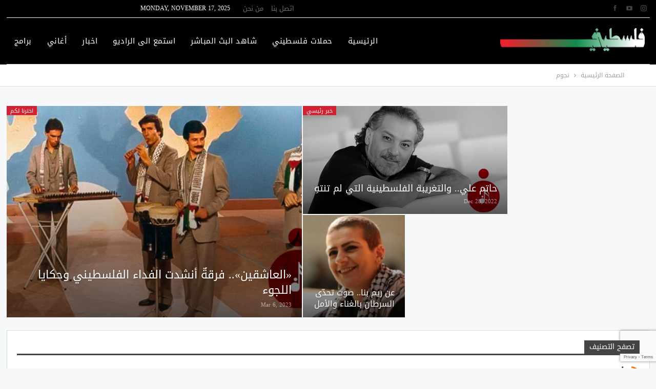

--- FILE ---
content_type: text/html; charset=UTF-8
request_url: https://www.falastini.tv/category/%D9%86%D8%AC%D9%88%D9%85/
body_size: 28157
content:
	<!DOCTYPE html>
		<!--[if IE 8]>
	<html class="ie ie8" lang="en-US"> <![endif]-->
	<!--[if IE 9]>
	<html class="ie ie9" lang="en-US"> <![endif]-->
	<!--[if gt IE 9]><!-->
<html lang="en-US"> <!--<![endif]-->
	<head>
				<meta charset="UTF-8">
		<meta http-equiv="X-UA-Compatible" content="IE=edge">
		<meta name="viewport" content="width=device-width, initial-scale=1.0">
		<link rel="pingback" href="https://www.falastini.tv/xmlrpc.php"/>

		<meta name='robots' content='index, follow, max-image-preview:large, max-snippet:-1, max-video-preview:-1' />
	<style>img:is([sizes="auto" i], [sizes^="auto," i]) { contain-intrinsic-size: 3000px 1500px }</style>
	<script type="text/javascript" id="wpp-js" src="https://www.falastini.tv/wp-content/plugins/wordpress-popular-posts/assets/js/wpp.min.js?ver=7.1.0" data-sampling="0" data-sampling-rate="100" data-api-url="https://www.falastini.tv/wp-json/wordpress-popular-posts" data-post-id="0" data-token="e057555375" data-lang="0" data-debug="0"></script>

	<!-- This site is optimized with the Yoast SEO Premium plugin v23.0 (Yoast SEO v26.3) - https://yoast.com/wordpress/plugins/seo/ -->
	<title>نجوم Archives - تردد قناة تلفزيون فلسطيني 10971 أفقي</title>
	<link rel="canonical" href="https://www.falastini.tv/category/نجوم/" />
	<meta property="og:locale" content="en_US" />
	<meta property="og:type" content="article" />
	<meta property="og:title" content="نجوم الأرشيف" />
	<meta property="og:description" content="معلومات حول النجوم" />
	<meta property="og:url" content="https://www.falastini.tv/category/نجوم/" />
	<meta property="og:site_name" content="تردد قناة تلفزيون فلسطيني 10971 أفقي" />
	<meta property="og:image" content="https://www.falastini.tv/wp-content/uploads/2018/10/logo.png" />
	<meta property="og:image:width" content="300" />
	<meta property="og:image:height" content="115" />
	<meta property="og:image:type" content="image/png" />
	<meta name="twitter:card" content="summary_large_image" />
	<meta name="twitter:site" content="@FalastiniTV" />
	<script type="application/ld+json" class="yoast-schema-graph">{"@context":"https://schema.org","@graph":[{"@type":"CollectionPage","@id":"https://www.falastini.tv/category/%d9%86%d8%ac%d9%88%d9%85/","url":"https://www.falastini.tv/category/%d9%86%d8%ac%d9%88%d9%85/","name":"نجوم Archives - تردد قناة تلفزيون فلسطيني 10971 أفقي","isPartOf":{"@id":"https://www.falastini.tv/#website"},"breadcrumb":{"@id":"https://www.falastini.tv/category/%d9%86%d8%ac%d9%88%d9%85/#breadcrumb"},"inLanguage":"en-US"},{"@type":"BreadcrumbList","@id":"https://www.falastini.tv/category/%d9%86%d8%ac%d9%88%d9%85/#breadcrumb","itemListElement":[{"@type":"ListItem","position":1,"name":"Home","item":"https://www.falastini.tv/"},{"@type":"ListItem","position":2,"name":"نجوم"}]},{"@type":"WebSite","@id":"https://www.falastini.tv/#website","url":"https://www.falastini.tv/","name":"تردد قناة تلفزيون فلسطيني 10971 أفقي","description":"خلي هواك فلسطيني","publisher":{"@id":"https://www.falastini.tv/#organization"},"alternateName":"تلفزيون فلسطيني","potentialAction":[{"@type":"SearchAction","target":{"@type":"EntryPoint","urlTemplate":"https://www.falastini.tv/?s={search_term_string}"},"query-input":{"@type":"PropertyValueSpecification","valueRequired":true,"valueName":"search_term_string"}}],"inLanguage":"en-US"},{"@type":"Organization","@id":"https://www.falastini.tv/#organization","name":"تلفزيون فلسطيني","url":"https://www.falastini.tv/","logo":{"@type":"ImageObject","inLanguage":"en-US","@id":"https://www.falastini.tv/#/schema/logo/image/","url":"https://www.falastini.tv/wp-content/uploads/2017/02/logo.png","contentUrl":"https://www.falastini.tv/wp-content/uploads/2017/02/logo.png","width":300,"height":115,"caption":"تلفزيون فلسطيني"},"image":{"@id":"https://www.falastini.tv/#/schema/logo/image/"},"sameAs":["https://www.facebook.com/Palestiniantv/","https://x.com/FalastiniTV","https://instagram.com/FalastiniTV","https://www.youtube.com/channel/UCghdBRKuEj8Y0Ku2_OyLzYA"]}]}</script>
	<!-- / Yoast SEO Premium plugin. -->


<link rel='dns-prefetch' href='//www.googletagmanager.com' />
<link rel='dns-prefetch' href='//fonts.googleapis.com' />
<link rel='dns-prefetch' href='//pagead2.googlesyndication.com' />
<link rel="alternate" type="application/rss+xml" title="تردد قناة تلفزيون فلسطيني 10971 أفقي &raquo; Feed" href="https://www.falastini.tv/feed/" />
<link rel="alternate" type="application/rss+xml" title="تردد قناة تلفزيون فلسطيني 10971 أفقي &raquo; Comments Feed" href="https://www.falastini.tv/comments/feed/" />
<link rel="alternate" type="application/rss+xml" title="تردد قناة تلفزيون فلسطيني 10971 أفقي &raquo; نجوم Category Feed" href="https://www.falastini.tv/category/%d9%86%d8%ac%d9%88%d9%85/feed/" />
<script type="text/javascript">
/* <![CDATA[ */
window._wpemojiSettings = {"baseUrl":"https:\/\/s.w.org\/images\/core\/emoji\/16.0.1\/72x72\/","ext":".png","svgUrl":"https:\/\/s.w.org\/images\/core\/emoji\/16.0.1\/svg\/","svgExt":".svg","source":{"concatemoji":"https:\/\/www.falastini.tv\/wp-includes\/js\/wp-emoji-release.min.js?ver=6.8.3"}};
/*! This file is auto-generated */
!function(s,n){var o,i,e;function c(e){try{var t={supportTests:e,timestamp:(new Date).valueOf()};sessionStorage.setItem(o,JSON.stringify(t))}catch(e){}}function p(e,t,n){e.clearRect(0,0,e.canvas.width,e.canvas.height),e.fillText(t,0,0);var t=new Uint32Array(e.getImageData(0,0,e.canvas.width,e.canvas.height).data),a=(e.clearRect(0,0,e.canvas.width,e.canvas.height),e.fillText(n,0,0),new Uint32Array(e.getImageData(0,0,e.canvas.width,e.canvas.height).data));return t.every(function(e,t){return e===a[t]})}function u(e,t){e.clearRect(0,0,e.canvas.width,e.canvas.height),e.fillText(t,0,0);for(var n=e.getImageData(16,16,1,1),a=0;a<n.data.length;a++)if(0!==n.data[a])return!1;return!0}function f(e,t,n,a){switch(t){case"flag":return n(e,"\ud83c\udff3\ufe0f\u200d\u26a7\ufe0f","\ud83c\udff3\ufe0f\u200b\u26a7\ufe0f")?!1:!n(e,"\ud83c\udde8\ud83c\uddf6","\ud83c\udde8\u200b\ud83c\uddf6")&&!n(e,"\ud83c\udff4\udb40\udc67\udb40\udc62\udb40\udc65\udb40\udc6e\udb40\udc67\udb40\udc7f","\ud83c\udff4\u200b\udb40\udc67\u200b\udb40\udc62\u200b\udb40\udc65\u200b\udb40\udc6e\u200b\udb40\udc67\u200b\udb40\udc7f");case"emoji":return!a(e,"\ud83e\udedf")}return!1}function g(e,t,n,a){var r="undefined"!=typeof WorkerGlobalScope&&self instanceof WorkerGlobalScope?new OffscreenCanvas(300,150):s.createElement("canvas"),o=r.getContext("2d",{willReadFrequently:!0}),i=(o.textBaseline="top",o.font="600 32px Arial",{});return e.forEach(function(e){i[e]=t(o,e,n,a)}),i}function t(e){var t=s.createElement("script");t.src=e,t.defer=!0,s.head.appendChild(t)}"undefined"!=typeof Promise&&(o="wpEmojiSettingsSupports",i=["flag","emoji"],n.supports={everything:!0,everythingExceptFlag:!0},e=new Promise(function(e){s.addEventListener("DOMContentLoaded",e,{once:!0})}),new Promise(function(t){var n=function(){try{var e=JSON.parse(sessionStorage.getItem(o));if("object"==typeof e&&"number"==typeof e.timestamp&&(new Date).valueOf()<e.timestamp+604800&&"object"==typeof e.supportTests)return e.supportTests}catch(e){}return null}();if(!n){if("undefined"!=typeof Worker&&"undefined"!=typeof OffscreenCanvas&&"undefined"!=typeof URL&&URL.createObjectURL&&"undefined"!=typeof Blob)try{var e="postMessage("+g.toString()+"("+[JSON.stringify(i),f.toString(),p.toString(),u.toString()].join(",")+"));",a=new Blob([e],{type:"text/javascript"}),r=new Worker(URL.createObjectURL(a),{name:"wpTestEmojiSupports"});return void(r.onmessage=function(e){c(n=e.data),r.terminate(),t(n)})}catch(e){}c(n=g(i,f,p,u))}t(n)}).then(function(e){for(var t in e)n.supports[t]=e[t],n.supports.everything=n.supports.everything&&n.supports[t],"flag"!==t&&(n.supports.everythingExceptFlag=n.supports.everythingExceptFlag&&n.supports[t]);n.supports.everythingExceptFlag=n.supports.everythingExceptFlag&&!n.supports.flag,n.DOMReady=!1,n.readyCallback=function(){n.DOMReady=!0}}).then(function(){return e}).then(function(){var e;n.supports.everything||(n.readyCallback(),(e=n.source||{}).concatemoji?t(e.concatemoji):e.wpemoji&&e.twemoji&&(t(e.twemoji),t(e.wpemoji)))}))}((window,document),window._wpemojiSettings);
/* ]]> */
</script>
<style id='wp-emoji-styles-inline-css' type='text/css'>

	img.wp-smiley, img.emoji {
		display: inline !important;
		border: none !important;
		box-shadow: none !important;
		height: 1em !important;
		width: 1em !important;
		margin: 0 0.07em !important;
		vertical-align: -0.1em !important;
		background: none !important;
		padding: 0 !important;
	}
</style>
<link rel='stylesheet' id='wp-block-library-css' href='https://www.falastini.tv/wp-includes/css/dist/block-library/style.min.css?ver=6.8.3' type='text/css' media='all' />
<style id='classic-theme-styles-inline-css' type='text/css'>
/*! This file is auto-generated */
.wp-block-button__link{color:#fff;background-color:#32373c;border-radius:9999px;box-shadow:none;text-decoration:none;padding:calc(.667em + 2px) calc(1.333em + 2px);font-size:1.125em}.wp-block-file__button{background:#32373c;color:#fff;text-decoration:none}
</style>
<style id='esf-fb-halfwidth-style-inline-css' type='text/css'>
.wp-block-create-block-easy-social-feed-facebook-carousel{background-color:#21759b;color:#fff;padding:2px}

</style>
<style id='esf-fb-fullwidth-style-inline-css' type='text/css'>
.wp-block-create-block-easy-social-feed-facebook-carousel{background-color:#21759b;color:#fff;padding:2px}

</style>
<style id='esf-fb-thumbnail-style-inline-css' type='text/css'>
.wp-block-create-block-easy-social-feed-facebook-carousel{background-color:#21759b;color:#fff;padding:2px}

</style>
<style id='global-styles-inline-css' type='text/css'>
:root{--wp--preset--aspect-ratio--square: 1;--wp--preset--aspect-ratio--4-3: 4/3;--wp--preset--aspect-ratio--3-4: 3/4;--wp--preset--aspect-ratio--3-2: 3/2;--wp--preset--aspect-ratio--2-3: 2/3;--wp--preset--aspect-ratio--16-9: 16/9;--wp--preset--aspect-ratio--9-16: 9/16;--wp--preset--color--black: #000000;--wp--preset--color--cyan-bluish-gray: #abb8c3;--wp--preset--color--white: #ffffff;--wp--preset--color--pale-pink: #f78da7;--wp--preset--color--vivid-red: #cf2e2e;--wp--preset--color--luminous-vivid-orange: #ff6900;--wp--preset--color--luminous-vivid-amber: #fcb900;--wp--preset--color--light-green-cyan: #7bdcb5;--wp--preset--color--vivid-green-cyan: #00d084;--wp--preset--color--pale-cyan-blue: #8ed1fc;--wp--preset--color--vivid-cyan-blue: #0693e3;--wp--preset--color--vivid-purple: #9b51e0;--wp--preset--gradient--vivid-cyan-blue-to-vivid-purple: linear-gradient(135deg,rgba(6,147,227,1) 0%,rgb(155,81,224) 100%);--wp--preset--gradient--light-green-cyan-to-vivid-green-cyan: linear-gradient(135deg,rgb(122,220,180) 0%,rgb(0,208,130) 100%);--wp--preset--gradient--luminous-vivid-amber-to-luminous-vivid-orange: linear-gradient(135deg,rgba(252,185,0,1) 0%,rgba(255,105,0,1) 100%);--wp--preset--gradient--luminous-vivid-orange-to-vivid-red: linear-gradient(135deg,rgba(255,105,0,1) 0%,rgb(207,46,46) 100%);--wp--preset--gradient--very-light-gray-to-cyan-bluish-gray: linear-gradient(135deg,rgb(238,238,238) 0%,rgb(169,184,195) 100%);--wp--preset--gradient--cool-to-warm-spectrum: linear-gradient(135deg,rgb(74,234,220) 0%,rgb(151,120,209) 20%,rgb(207,42,186) 40%,rgb(238,44,130) 60%,rgb(251,105,98) 80%,rgb(254,248,76) 100%);--wp--preset--gradient--blush-light-purple: linear-gradient(135deg,rgb(255,206,236) 0%,rgb(152,150,240) 100%);--wp--preset--gradient--blush-bordeaux: linear-gradient(135deg,rgb(254,205,165) 0%,rgb(254,45,45) 50%,rgb(107,0,62) 100%);--wp--preset--gradient--luminous-dusk: linear-gradient(135deg,rgb(255,203,112) 0%,rgb(199,81,192) 50%,rgb(65,88,208) 100%);--wp--preset--gradient--pale-ocean: linear-gradient(135deg,rgb(255,245,203) 0%,rgb(182,227,212) 50%,rgb(51,167,181) 100%);--wp--preset--gradient--electric-grass: linear-gradient(135deg,rgb(202,248,128) 0%,rgb(113,206,126) 100%);--wp--preset--gradient--midnight: linear-gradient(135deg,rgb(2,3,129) 0%,rgb(40,116,252) 100%);--wp--preset--font-size--small: 13px;--wp--preset--font-size--medium: 20px;--wp--preset--font-size--large: 36px;--wp--preset--font-size--x-large: 42px;--wp--preset--spacing--20: 0.44rem;--wp--preset--spacing--30: 0.67rem;--wp--preset--spacing--40: 1rem;--wp--preset--spacing--50: 1.5rem;--wp--preset--spacing--60: 2.25rem;--wp--preset--spacing--70: 3.38rem;--wp--preset--spacing--80: 5.06rem;--wp--preset--shadow--natural: 6px 6px 9px rgba(0, 0, 0, 0.2);--wp--preset--shadow--deep: 12px 12px 50px rgba(0, 0, 0, 0.4);--wp--preset--shadow--sharp: 6px 6px 0px rgba(0, 0, 0, 0.2);--wp--preset--shadow--outlined: 6px 6px 0px -3px rgba(255, 255, 255, 1), 6px 6px rgba(0, 0, 0, 1);--wp--preset--shadow--crisp: 6px 6px 0px rgba(0, 0, 0, 1);}:where(.is-layout-flex){gap: 0.5em;}:where(.is-layout-grid){gap: 0.5em;}body .is-layout-flex{display: flex;}.is-layout-flex{flex-wrap: wrap;align-items: center;}.is-layout-flex > :is(*, div){margin: 0;}body .is-layout-grid{display: grid;}.is-layout-grid > :is(*, div){margin: 0;}:where(.wp-block-columns.is-layout-flex){gap: 2em;}:where(.wp-block-columns.is-layout-grid){gap: 2em;}:where(.wp-block-post-template.is-layout-flex){gap: 1.25em;}:where(.wp-block-post-template.is-layout-grid){gap: 1.25em;}.has-black-color{color: var(--wp--preset--color--black) !important;}.has-cyan-bluish-gray-color{color: var(--wp--preset--color--cyan-bluish-gray) !important;}.has-white-color{color: var(--wp--preset--color--white) !important;}.has-pale-pink-color{color: var(--wp--preset--color--pale-pink) !important;}.has-vivid-red-color{color: var(--wp--preset--color--vivid-red) !important;}.has-luminous-vivid-orange-color{color: var(--wp--preset--color--luminous-vivid-orange) !important;}.has-luminous-vivid-amber-color{color: var(--wp--preset--color--luminous-vivid-amber) !important;}.has-light-green-cyan-color{color: var(--wp--preset--color--light-green-cyan) !important;}.has-vivid-green-cyan-color{color: var(--wp--preset--color--vivid-green-cyan) !important;}.has-pale-cyan-blue-color{color: var(--wp--preset--color--pale-cyan-blue) !important;}.has-vivid-cyan-blue-color{color: var(--wp--preset--color--vivid-cyan-blue) !important;}.has-vivid-purple-color{color: var(--wp--preset--color--vivid-purple) !important;}.has-black-background-color{background-color: var(--wp--preset--color--black) !important;}.has-cyan-bluish-gray-background-color{background-color: var(--wp--preset--color--cyan-bluish-gray) !important;}.has-white-background-color{background-color: var(--wp--preset--color--white) !important;}.has-pale-pink-background-color{background-color: var(--wp--preset--color--pale-pink) !important;}.has-vivid-red-background-color{background-color: var(--wp--preset--color--vivid-red) !important;}.has-luminous-vivid-orange-background-color{background-color: var(--wp--preset--color--luminous-vivid-orange) !important;}.has-luminous-vivid-amber-background-color{background-color: var(--wp--preset--color--luminous-vivid-amber) !important;}.has-light-green-cyan-background-color{background-color: var(--wp--preset--color--light-green-cyan) !important;}.has-vivid-green-cyan-background-color{background-color: var(--wp--preset--color--vivid-green-cyan) !important;}.has-pale-cyan-blue-background-color{background-color: var(--wp--preset--color--pale-cyan-blue) !important;}.has-vivid-cyan-blue-background-color{background-color: var(--wp--preset--color--vivid-cyan-blue) !important;}.has-vivid-purple-background-color{background-color: var(--wp--preset--color--vivid-purple) !important;}.has-black-border-color{border-color: var(--wp--preset--color--black) !important;}.has-cyan-bluish-gray-border-color{border-color: var(--wp--preset--color--cyan-bluish-gray) !important;}.has-white-border-color{border-color: var(--wp--preset--color--white) !important;}.has-pale-pink-border-color{border-color: var(--wp--preset--color--pale-pink) !important;}.has-vivid-red-border-color{border-color: var(--wp--preset--color--vivid-red) !important;}.has-luminous-vivid-orange-border-color{border-color: var(--wp--preset--color--luminous-vivid-orange) !important;}.has-luminous-vivid-amber-border-color{border-color: var(--wp--preset--color--luminous-vivid-amber) !important;}.has-light-green-cyan-border-color{border-color: var(--wp--preset--color--light-green-cyan) !important;}.has-vivid-green-cyan-border-color{border-color: var(--wp--preset--color--vivid-green-cyan) !important;}.has-pale-cyan-blue-border-color{border-color: var(--wp--preset--color--pale-cyan-blue) !important;}.has-vivid-cyan-blue-border-color{border-color: var(--wp--preset--color--vivid-cyan-blue) !important;}.has-vivid-purple-border-color{border-color: var(--wp--preset--color--vivid-purple) !important;}.has-vivid-cyan-blue-to-vivid-purple-gradient-background{background: var(--wp--preset--gradient--vivid-cyan-blue-to-vivid-purple) !important;}.has-light-green-cyan-to-vivid-green-cyan-gradient-background{background: var(--wp--preset--gradient--light-green-cyan-to-vivid-green-cyan) !important;}.has-luminous-vivid-amber-to-luminous-vivid-orange-gradient-background{background: var(--wp--preset--gradient--luminous-vivid-amber-to-luminous-vivid-orange) !important;}.has-luminous-vivid-orange-to-vivid-red-gradient-background{background: var(--wp--preset--gradient--luminous-vivid-orange-to-vivid-red) !important;}.has-very-light-gray-to-cyan-bluish-gray-gradient-background{background: var(--wp--preset--gradient--very-light-gray-to-cyan-bluish-gray) !important;}.has-cool-to-warm-spectrum-gradient-background{background: var(--wp--preset--gradient--cool-to-warm-spectrum) !important;}.has-blush-light-purple-gradient-background{background: var(--wp--preset--gradient--blush-light-purple) !important;}.has-blush-bordeaux-gradient-background{background: var(--wp--preset--gradient--blush-bordeaux) !important;}.has-luminous-dusk-gradient-background{background: var(--wp--preset--gradient--luminous-dusk) !important;}.has-pale-ocean-gradient-background{background: var(--wp--preset--gradient--pale-ocean) !important;}.has-electric-grass-gradient-background{background: var(--wp--preset--gradient--electric-grass) !important;}.has-midnight-gradient-background{background: var(--wp--preset--gradient--midnight) !important;}.has-small-font-size{font-size: var(--wp--preset--font-size--small) !important;}.has-medium-font-size{font-size: var(--wp--preset--font-size--medium) !important;}.has-large-font-size{font-size: var(--wp--preset--font-size--large) !important;}.has-x-large-font-size{font-size: var(--wp--preset--font-size--x-large) !important;}
:where(.wp-block-post-template.is-layout-flex){gap: 1.25em;}:where(.wp-block-post-template.is-layout-grid){gap: 1.25em;}
:where(.wp-block-columns.is-layout-flex){gap: 2em;}:where(.wp-block-columns.is-layout-grid){gap: 2em;}
:root :where(.wp-block-pullquote){font-size: 1.5em;line-height: 1.6;}
</style>
<link data-minify="1" rel='stylesheet' id='contact-form-7-css' href='https://www.falastini.tv/wp-content/cache/min/1/wp-content/plugins/contact-form-7/includes/css/styles.css?ver=1735043411' type='text/css' media='all' />
<link data-minify="1" rel='stylesheet' id='easy-facebook-likebox-custom-fonts-css' href='https://www.falastini.tv/wp-content/cache/min/1/wp-content/plugins/easy-facebook-likebox/frontend/assets/css/esf-custom-fonts.css?ver=1735043411' type='text/css' media='all' />
<link data-minify="1" rel='stylesheet' id='easy-facebook-likebox-popup-styles-css' href='https://www.falastini.tv/wp-content/cache/min/1/wp-content/plugins/easy-facebook-likebox/facebook/frontend/assets/css/esf-free-popup.css?ver=1735043411' type='text/css' media='all' />
<link data-minify="1" rel='stylesheet' id='easy-facebook-likebox-frontend-css' href='https://www.falastini.tv/wp-content/cache/min/1/wp-content/plugins/easy-facebook-likebox/facebook/frontend/assets/css/easy-facebook-likebox-frontend.css?ver=1735043412' type='text/css' media='all' />
<link rel='stylesheet' id='easy-facebook-likebox-customizer-style-css' href='https://www.falastini.tv/wp-admin/admin-ajax.php?action=easy-facebook-likebox-customizer-style&#038;ver=6.6.2' type='text/css' media='all' />
<link data-minify="1" rel='stylesheet' id='fv_flowplayer-css' href='https://www.falastini.tv/wp-content/cache/min/1/wp-content/fv-flowplayer-custom/style-1.css?ver=1735043412' type='text/css' media='all' />
<link data-minify="1" rel='stylesheet' id='dashicons-css' href='https://www.falastini.tv/wp-content/cache/min/1/wp-includes/css/dashicons.min.css?ver=1735043412' type='text/css' media='all' />
<link rel='stylesheet' id='post-views-counter-frontend-css' href='https://www.falastini.tv/wp-content/plugins/post-views-counter/css/frontend.min.css?ver=1.4.8' type='text/css' media='all' />
<link data-minify="1" rel='stylesheet' id='rmp-menu-styles-css' href='https://www.falastini.tv/wp-content/cache/min/1/wp-content/uploads/rmp-menu/css/rmp-menu.css?ver=1735043412' type='text/css' media='all' />
<link data-minify="1" rel='stylesheet' id='stp-style-css' href='https://www.falastini.tv/wp-content/cache/min/1/wp-content/plugins/streamcast/public/css/radio.css?ver=1735043412' type='text/css' media='all' />
<link data-minify="1" rel='stylesheet' id='stp-player-style-css' href='https://www.falastini.tv/wp-content/cache/min/1/wp-content/plugins/streamcast/public/css/styles.css?ver=1735043412' type='text/css' media='all' />
<link data-minify="1" rel='stylesheet' id='SFSImainCss-css' href='https://www.falastini.tv/wp-content/cache/min/1/wp-content/plugins/ultimate-social-media-icons/css/sfsi-style.css?ver=1735043412' type='text/css' media='all' />
<link data-minify="1" rel='stylesheet' id='wordpress-popular-posts-css-css' href='https://www.falastini.tv/wp-content/cache/min/1/wp-content/plugins/wordpress-popular-posts/assets/css/wpp.css?ver=1735043412' type='text/css' media='all' />
<link data-minify="1" rel='stylesheet' id='esf-custom-fonts-css' href='https://www.falastini.tv/wp-content/cache/min/1/wp-content/plugins/easy-facebook-likebox/frontend/assets/css/esf-custom-fonts.css?ver=1735043411' type='text/css' media='all' />
<link data-minify="1" rel='stylesheet' id='esf-insta-frontend-css' href='https://www.falastini.tv/wp-content/cache/min/1/wp-content/plugins/easy-facebook-likebox/instagram/frontend/assets/css/esf-insta-frontend.css?ver=1735043412' type='text/css' media='all' />
<link rel='stylesheet' id='esf-insta-customizer-style-css' href='https://www.falastini.tv/wp-admin/admin-ajax.php?action=esf-insta-customizer-style&#038;ver=6.8.3' type='text/css' media='all' />
<link rel='stylesheet' id='better-framework-main-fonts-css' href='https://fonts.googleapis.com/css?family=Roboto:400,700,500&#038;display=swap' type='text/css' media='all' />
<link data-minify="1" rel='stylesheet' id='better-framework-font-1-css' href='https://www.falastini.tv/wp-content/cache/min/1/earlyaccess/droidarabickufi.css?ver=1735043412' type='text/css' media='all' />
<style id='rocket-lazyload-inline-css' type='text/css'>
.rll-youtube-player{position:relative;padding-bottom:56.23%;height:0;overflow:hidden;max-width:100%;}.rll-youtube-player:focus-within{outline: 2px solid currentColor;outline-offset: 5px;}.rll-youtube-player iframe{position:absolute;top:0;left:0;width:100%;height:100%;z-index:100;background:0 0}.rll-youtube-player img{bottom:0;display:block;left:0;margin:auto;max-width:100%;width:100%;position:absolute;right:0;top:0;border:none;height:auto;-webkit-transition:.4s all;-moz-transition:.4s all;transition:.4s all}.rll-youtube-player img:hover{-webkit-filter:brightness(75%)}.rll-youtube-player .play{height:100%;width:100%;left:0;top:0;position:absolute;background:url(https://www.falastini.tv/wp-content/plugins/wp-rocket/assets/img/youtube.png) no-repeat center;background-color: transparent !important;cursor:pointer;border:none;}
</style>
<script type="text/javascript" id="jquery-core-js-extra">
/* <![CDATA[ */
var appp_ajax_login = {"processing":"Logging in....","required":"Fields are required","error":"Error Logging in"};
/* ]]> */
</script>
<script type="text/javascript" src="https://www.falastini.tv/wp-includes/js/jquery/jquery.min.js?ver=3.7.1" id="jquery-core-js" defer></script>
<script type="text/javascript" src="https://www.falastini.tv/wp-includes/js/jquery/jquery-migrate.min.js?ver=3.4.1" id="jquery-migrate-js" defer></script>
<script type="text/javascript" src="https://www.falastini.tv/wp-content/plugins/easy-facebook-likebox/facebook/frontend/assets/js/esf-free-popup.min.js?ver=6.6.2" id="easy-facebook-likebox-popup-script-js" defer></script>
<script type="text/javascript" id="easy-facebook-likebox-public-script-js-extra">
/* <![CDATA[ */
var public_ajax = {"ajax_url":"https:\/\/www.falastini.tv\/wp-admin\/admin-ajax.php","efbl_is_fb_pro":""};
/* ]]> */
</script>
<script type="text/javascript" src="https://www.falastini.tv/wp-content/plugins/easy-facebook-likebox/facebook/frontend/assets/js/public.js?ver=6.6.2" id="easy-facebook-likebox-public-script-js" defer></script>
<script type="text/javascript" src="https://www.falastini.tv/wp-content/plugins/streamcast/public/js/streamcast-final.js?ver=2.2.4" id="stp-script-js" defer></script>
<script type="text/javascript" src="https://www.falastini.tv/wp-content/plugins/easy-facebook-likebox/frontend/assets/js/imagesloaded.pkgd.min.js?ver=6.8.3" id="imagesloaded.pkgd.min-js" defer></script>
<script type="text/javascript" id="esf-insta-public-js-extra">
/* <![CDATA[ */
var esf_insta = {"ajax_url":"https:\/\/www.falastini.tv\/wp-admin\/admin-ajax.php","version":"free","nonce":"ba54f0ed00"};
/* ]]> */
</script>
<script type="text/javascript" src="https://www.falastini.tv/wp-content/plugins/easy-facebook-likebox//instagram/frontend/assets/js/esf-insta-public.js?ver=1" id="esf-insta-public-js" defer></script>
<!--[if lt IE 9]>
<script type="text/javascript" src="https://www.falastini.tv/wp-content/themes/publisher/includes/libs/better-framework/assets/js/html5shiv.min.js?ver=3.15.0" id="bf-html5shiv-js"></script>
<![endif]-->
<!--[if lt IE 9]>
<script type="text/javascript" src="https://www.falastini.tv/wp-content/themes/publisher/includes/libs/better-framework/assets/js/respond.min.js?ver=3.15.0" id="bf-respond-js"></script>
<![endif]-->

<!-- Google tag (gtag.js) snippet added by Site Kit -->
<!-- Google Analytics snippet added by Site Kit -->
<script type="text/javascript" src="https://www.googletagmanager.com/gtag/js?id=GT-MQD38J2" id="google_gtagjs-js" async></script>
<script type="text/javascript" id="google_gtagjs-js-after">
/* <![CDATA[ */
window.dataLayer = window.dataLayer || [];function gtag(){dataLayer.push(arguments);}
gtag("set","linker",{"domains":["www.falastini.tv"]});
gtag("js", new Date());
gtag("set", "developer_id.dZTNiMT", true);
gtag("config", "GT-MQD38J2");
/* ]]> */
</script>
<script type="text/javascript" src="https://www.falastini.tv/wp-content/plugins/apppresser/js/no-app.js?ver=4.4.7" id="appp-no-app-js" defer></script>
<script></script><link rel="https://api.w.org/" href="https://www.falastini.tv/wp-json/" /><link rel="alternate" title="JSON" type="application/json" href="https://www.falastini.tv/wp-json/wp/v2/categories/1316" /><link rel="EditURI" type="application/rsd+xml" title="RSD" href="https://www.falastini.tv/xmlrpc.php?rsd" />
<meta name="generator" content="Site Kit by Google 1.165.0" /><meta name="follow.[base64]" content="WFuV4fED65tlcgm887sl"/><script src="http://content.jwplatform.com/libraries/NxsmWX2o.js"></script>
<style>.jw-preview { background-size: 100% auto !important;}</style>            <style id="wpp-loading-animation-styles">@-webkit-keyframes bgslide{from{background-position-x:0}to{background-position-x:-200%}}@keyframes bgslide{from{background-position-x:0}to{background-position-x:-200%}}.wpp-widget-block-placeholder,.wpp-shortcode-placeholder{margin:0 auto;width:60px;height:3px;background:#dd3737;background:linear-gradient(90deg,#dd3737 0%,#571313 10%,#dd3737 100%);background-size:200% auto;border-radius:3px;-webkit-animation:bgslide 1s infinite linear;animation:bgslide 1s infinite linear}</style>
            <script async src="https://pagead2.googlesyndication.com/pagead/js/adsbygoogle.js?client=ca-pub-8969582011870299"
     crossorigin="anonymous"></script>			<link rel="shortcut icon" href="http://www.falastini.tv/wp-content/uploads/2018/10/favicon2.png">			<link rel="apple-touch-icon" href="http://www.falastini.tv/wp-content/uploads/2018/10/favicon2.png">			<link rel="apple-touch-icon" sizes="72x72" href="http://www.falastini.tv/wp-content/uploads/2018/10/favicon2.png">
<!-- Google AdSense meta tags added by Site Kit -->
<meta name="google-adsense-platform-account" content="ca-host-pub-2644536267352236">
<meta name="google-adsense-platform-domain" content="sitekit.withgoogle.com">
<!-- End Google AdSense meta tags added by Site Kit -->
<meta name="generator" content="Powered by WPBakery Page Builder - drag and drop page builder for WordPress."/>
<script type="application/ld+json">{
    "@context": "http://schema.org/",
    "@type": "Organization",
    "@id": "#organization",
    "logo": {
        "@type": "ImageObject",
        "url": "http://www.falastini.tv/wp-content/uploads/2025/01/Untitled-6.png"
    },
    "url": "https://www.falastini.tv/",
    "name": "\u062a\u0631\u062f\u062f \u0642\u0646\u0627\u0629 \u062a\u0644\u0641\u0632\u064a\u0648\u0646 \u0641\u0644\u0633\u0637\u064a\u0646\u064a 10971 \u0623\u0641\u0642\u064a",
    "description": "\u062e\u0644\u064a \u0647\u0648\u0627\u0643 \u0641\u0644\u0633\u0637\u064a\u0646\u064a"
}</script>
<script type="application/ld+json">{
    "@context": "http://schema.org/",
    "@type": "WebSite",
    "name": "\u062a\u0631\u062f\u062f \u0642\u0646\u0627\u0629 \u062a\u0644\u0641\u0632\u064a\u0648\u0646 \u0641\u0644\u0633\u0637\u064a\u0646\u064a 10971 \u0623\u0641\u0642\u064a",
    "alternateName": "\u062e\u0644\u064a \u0647\u0648\u0627\u0643 \u0641\u0644\u0633\u0637\u064a\u0646\u064a",
    "url": "https://www.falastini.tv/"
}</script>

<!-- Google AdSense snippet added by Site Kit -->
<script type="text/javascript" async="async" src="https://pagead2.googlesyndication.com/pagead/js/adsbygoogle.js?client=ca-pub-8969582011870299&amp;host=ca-host-pub-2644536267352236" crossorigin="anonymous"></script>

<!-- End Google AdSense snippet added by Site Kit -->
<link data-minify="1" rel='stylesheet' id='bf-minifed-css-1' href='https://www.falastini.tv/wp-content/cache/min/1/wp-content/bs-booster-cache/f0fa20b186864f21aa0df96fbd632de9.css?ver=1735043412' type='text/css' media='all' />
<link data-minify="1" rel='stylesheet' id='7.11.0-1762250980' href='https://www.falastini.tv/wp-content/cache/min/1/wp-content/bs-booster-cache/4e82762fe1a704b712f6d9d379eb9658.css?ver=1762250980' type='text/css' media='all' />
<link rel="icon" href="https://www.falastini.tv/wp-content/uploads/2024/12/cropped-Screenshot-2024-12-26-at-09-46-51-Media-Library-‹-تردد-قناة-تلفزيون-فلسطيني-10971-أفقي-—-WordPress-32x32.png" sizes="32x32" />
<link rel="icon" href="https://www.falastini.tv/wp-content/uploads/2024/12/cropped-Screenshot-2024-12-26-at-09-46-51-Media-Library-‹-تردد-قناة-تلفزيون-فلسطيني-10971-أفقي-—-WordPress-192x192.png" sizes="192x192" />
<link rel="apple-touch-icon" href="https://www.falastini.tv/wp-content/uploads/2024/12/cropped-Screenshot-2024-12-26-at-09-46-51-Media-Library-‹-تردد-قناة-تلفزيون-فلسطيني-10971-أفقي-—-WordPress-180x180.png" />
<meta name="msapplication-TileImage" content="https://www.falastini.tv/wp-content/uploads/2024/12/cropped-Screenshot-2024-12-26-at-09-46-51-Media-Library-‹-تردد-قناة-تلفزيون-فلسطيني-10971-أفقي-—-WordPress-270x270.png" />

<!-- BetterFramework Head Inline CSS -->
<style>
#header .container ,#header .container .topbar-date ,.site-footer .copy-footer ,.site-footer .copy-footer .col-lg-12{
    background:black !important
}


</style>
<!-- /BetterFramework Head Inline CSS-->
		<style type="text/css" id="wp-custom-css">
			#header .content-wrap .bs-pinning-block , .rh-container  {
	background:url('http://www.falastini.tv/wp-content/uploads/2022/02/WhatsApp-Image-2022-02-14-at-4.12.50-PM.jpeg');
}

body{
	direction:rtl;
	text-align:right;
}

.site-header.header-style-6 .main-menu.menu > li{
	float:right;
}

@media (max-width:600px){
	.rh-header .menu-container{
		left:0px;right:initial;display:none;
	}
	
}

.site-header.header-style-6 .main-menu-container,.site-header.header-style-6 .main-menu.menu{
	float:left;
}
.site-header.header-style-6 .site-branding{
	float:right;
}
		</style>
		<noscript><style> .wpb_animate_when_almost_visible { opacity: 1; }</style></noscript><noscript><style id="rocket-lazyload-nojs-css">.rll-youtube-player, [data-lazy-src]{display:none !important;}</style></noscript>	</head>

<body class="archive category category-1316 wp-theme-publisher sfsi_actvite_theme_default bs-theme bs-publisher bs-publisher-top-news active-light-box ltr close-rh page-layout-1-col page-layout-no-sidebar full-width main-menu-sticky main-menu-boxed single-prim-cat-1316 single-cat-1316  wpb-js-composer js-comp-ver-7.1 vc_responsive bs-ll-d" dir="ltr">
			<button type="button"  aria-controls="rmp-container-6314" aria-label="Menu Trigger" id="rmp_menu_trigger-6314"  class="rmp_menu_trigger rmp-menu-trigger-boring">
								<span class="rmp-trigger-box">
									<span class="responsive-menu-pro-inner"></span>
								</span>
					</button>
						<div id="rmp-container-6314" class="rmp-container rmp-container rmp-push-right">
							<div id="rmp-search-box-6314" class="rmp-search-box">
					<form action="https://www.falastini.tv/" class="rmp-search-form" role="search">
						<input type="search" name="s" title="Search" placeholder="Search" class="rmp-search-box">
					</form>
				</div>
			<div id="rmp-menu-wrap-6314" class="rmp-menu-wrap"><ul id="rmp-menu-6314" class="rmp-menu" role="menubar" aria-label="mobile menu"><li id="rmp-menu-item-5541" class=" menu-item menu-item-type-post_type menu-item-object-page menu-item-home rmp-menu-item rmp-menu-top-level-item" role="none"><a  href="https://www.falastini.tv/"  class="rmp-menu-item-link"  role="menuitem"  >الرئيسية</a></li><li id="rmp-menu-item-5967" class=" menu-item menu-item-type-taxonomy menu-item-object-category rmp-menu-item rmp-menu-top-level-item" role="none"><a  href="https://www.falastini.tv/category/%d8%ad%d9%85%d9%84%d8%a7%d8%aa-%d9%81%d9%84%d8%b3%d8%b7%d9%8a%d9%86%d9%8a/"  class="rmp-menu-item-link"  role="menuitem"  >حملات فلسطيني</a></li><li id="rmp-menu-item-1317" class=" menu-item menu-item-type-post_type menu-item-object-page rmp-menu-item rmp-menu-top-level-item" role="none"><a  href="https://www.falastini.tv/%d8%aa%d9%84%d9%81%d8%b2%d9%8a%d9%88%d9%86-%d9%81%d9%84%d8%b3%d8%b7%d9%8a%d9%86%d9%8a-%d8%a7%d9%84%d8%a8%d8%ab-%d8%a7%d9%84%d9%85%d8%a8%d8%a7%d8%b4%d8%b1/"  class="rmp-menu-item-link"  role="menuitem"  >شاهد البث المباشر</a></li><li id="rmp-menu-item-1734" class=" menu-item menu-item-type-post_type menu-item-object-page rmp-menu-item rmp-menu-top-level-item" role="none"><a  href="https://www.falastini.tv/radio/"  class="rmp-menu-item-link"  role="menuitem"  >استمع الى الراديو</a></li><li id="rmp-menu-item-1283" class=" menu-item menu-item-type-taxonomy menu-item-object-category rmp-menu-item rmp-menu-top-level-item" role="none"><a  href="https://www.falastini.tv/category/news/art/"  class="rmp-menu-item-link"  role="menuitem"  >اخبار</a></li><li id="rmp-menu-item-1286" class=" menu-item menu-item-type-taxonomy menu-item-object-category menu-item-has-children rmp-menu-item rmp-menu-item-has-children rmp-menu-top-level-item" role="none"><a  href="https://www.falastini.tv/category/special/"  class="rmp-menu-item-link"  role="menuitem"  >أغاني<div class="rmp-menu-subarrow"><span class="rmp-font-icon dashicons dashicons-arrow-up-alt2 "></span></div></a><ul aria-label="أغاني"
            role="menu" data-depth="2"
            class="rmp-submenu rmp-submenu-depth-1"><li id="rmp-menu-item-1287" class=" menu-item menu-item-type-taxonomy menu-item-object-category rmp-menu-item rmp-menu-sub-level-item" role="none"><a  href="https://www.falastini.tv/category/special/songs/"  class="rmp-menu-item-link"  role="menuitem"  >أغاني تلفزيون فلسطيني</a></li><li id="rmp-menu-item-1289" class=" menu-item menu-item-type-taxonomy menu-item-object-category rmp-menu-item rmp-menu-sub-level-item" role="none"><a  href="https://www.falastini.tv/category/special/mix/"  class="rmp-menu-item-link"  role="menuitem"  >اغاني منوعة</a></li><li id="rmp-menu-item-1417" class=" menu-item menu-item-type-taxonomy menu-item-object-category rmp-menu-item rmp-menu-sub-level-item" role="none"><a  href="https://www.falastini.tv/category/special/oldies/"  class="rmp-menu-item-link"  role="menuitem"  >اغاني زمان</a></li></ul></li><li id="rmp-menu-item-1291" class=" menu-item menu-item-type-taxonomy menu-item-object-category menu-item-has-children rmp-menu-item rmp-menu-item-has-children rmp-menu-top-level-item" role="none"><a  href="https://www.falastini.tv/category/shows/"  class="rmp-menu-item-link"  role="menuitem"  >برامج<div class="rmp-menu-subarrow"><span class="rmp-font-icon dashicons dashicons-arrow-up-alt2 "></span></div></a><ul aria-label="برامج"
            role="menu" data-depth="2"
            class="rmp-submenu rmp-submenu-depth-1"><li id="rmp-menu-item-3894" class=" menu-item menu-item-type-taxonomy menu-item-object-category rmp-menu-item rmp-menu-sub-level-item" role="none"><a  href="https://www.falastini.tv/category/shows/habbat-barakeh/"  class="rmp-menu-item-link"  role="menuitem"  >برنامج حبة بركة</a></li><li id="rmp-menu-item-3977" class=" menu-item menu-item-type-taxonomy menu-item-object-category rmp-menu-item rmp-menu-sub-level-item" role="none"><a  href="https://www.falastini.tv/category/shows/balde/"  class="rmp-menu-item-link"  role="menuitem"  >بلدة وأوف</a></li><li id="rmp-menu-item-4161" class=" menu-item menu-item-type-post_type menu-item-object-page rmp-menu-item rmp-menu-sub-level-item" role="none"><a  href="https://www.falastini.tv/%d8%a8%d8%b1%d9%86%d8%a7%d9%85%d8%ac-%d9%81%d9%84%d8%b3%d8%b7%d9%8a%d9%86%d9%8a-%d8%b9%d9%84%d9%89-%d8%a7%d9%84%d9%87%d9%88%d9%89/"  class="rmp-menu-item-link"  role="menuitem"  >برنامج فلسطيني على الهوى</a></li><li id="rmp-menu-item-2065" class=" menu-item menu-item-type-taxonomy menu-item-object-category rmp-menu-item rmp-menu-sub-level-item" role="none"><a  href="https://www.falastini.tv/category/shows/%d8%b3%d9%85%d8%b9%d9%86%d9%8a/"  class="rmp-menu-item-link"  role="menuitem"  >سمعني فلسطيني</a></li><li id="rmp-menu-item-2064" class=" menu-item menu-item-type-taxonomy menu-item-object-category rmp-menu-item rmp-menu-sub-level-item" role="none"><a  href="https://www.falastini.tv/category/shows/%d9%84%d9%82%d8%a7%d8%a1/"  class="rmp-menu-item-link"  role="menuitem"  >لــقــاء</a></li><li id="rmp-menu-item-2227" class=" menu-item menu-item-type-taxonomy menu-item-object-category rmp-menu-item rmp-menu-sub-level-item" role="none"><a  href="https://www.falastini.tv/category/shows/%d9%83%d8%aa%d8%b1-%d8%a3%d9%85%d8%ab%d8%a7%d9%84%d9%83/"  class="rmp-menu-item-link"  role="menuitem"  >كتر أمثالك</a></li><li id="rmp-menu-item-1293" class=" menu-item menu-item-type-taxonomy menu-item-object-category rmp-menu-item rmp-menu-sub-level-item" role="none"><a  href="https://www.falastini.tv/category/shows/%d9%87%d9%88%d9%8a%d8%a9/"  class="rmp-menu-item-link"  role="menuitem"  >هوية</a></li></ul></li></ul></div>			</div>
					<div class="main-wrap content-main-wrap">
			<header id="header" class="site-header header-style-6 boxed" itemscope="itemscope" itemtype="https://schema.org/WPHeader">
		<section class="topbar topbar-style-1 hidden-xs hidden-xs">
	<div class="content-wrap">
		<div class="container">
			<div class="topbar-inner clearfix">

									<div class="section-links">
								<div  class="  better-studio-shortcode bsc-clearfix better-social-counter style-button not-colored in-4-col">
						<ul class="social-list bsc-clearfix"><li class="social-item facebook"><a href = "https://www.facebook.com/FalastiniTV" target = "_blank" > <i class="item-icon bsfi-facebook" ></i><span class="item-title" > اشترك </span> </a> </li> <li class="social-item youtube"><a href = "https://youtube.com/c/falastiniclip" target = "_blank" > <i class="item-icon bsfi-youtube" ></i><span class="item-title" > تابعنا </span> </a> </li> <li class="social-item instagram"><a href = "https://instagram.com/FalastiniTV" target = "_blank" > <i class="item-icon bsfi-instagram" ></i><span class="item-title" > تابعنا </span> </a> </li> 			</ul>
		</div>
							</div>
				
				<div class="section-menu">
						<div id="menu-top" class="menu top-menu-wrapper" role="navigation" itemscope="itemscope" itemtype="https://schema.org/SiteNavigationElement">
		<nav class="top-menu-container">

			<ul id="top-navigation" class="top-menu menu clearfix bsm-pure">
									<li id="topbar-date" class="menu-item menu-item-date">
					<span
						class="topbar-date">Monday, November 17, 2025</span>
					</li>
					<li id="menu-item-4108" class="menu-item menu-item-type-post_type menu-item-object-page better-anim-fade menu-item-4108"><a href="https://www.falastini.tv/%d8%aa%d9%84%d9%81%d8%b2%d9%8a%d9%88%d9%86-%d9%81%d9%84%d8%b3%d8%b7%d9%8a%d9%86%d9%8a-2/">من نحن</a></li>
<li id="menu-item-4148" class="menu-item menu-item-type-post_type menu-item-object-page better-anim-fade menu-item-4148"><a href="https://www.falastini.tv/%d9%84%d9%84%d8%a7%d8%aa%d8%b5%d8%a7%d9%84-%d8%a8%d9%86%d8%a7/">اتصل بنا</a></li>
			</ul>

		</nav>
	</div>
				</div>
			</div>
		</div>
	</div>
</section>
		<div class="content-wrap">
			<div class="container">
				<div class="header-inner clearfix">
					<div id="site-branding" class="site-branding">
	<p  id="site-title" class="logo h1 img-logo">
	<a href="https://www.falastini.tv/" itemprop="url" rel="home">
					<img id="site-logo" src="data:image/svg+xml,%3Csvg%20xmlns='http://www.w3.org/2000/svg'%20viewBox='0%200%200%200'%3E%3C/svg%3E"
			     alt="تلفزيون فلسطيني"  data-lazy-src="https://www.falastini.tv/wp-content/uploads/2025/01/Untitled-6.png" /><noscript><img id="site-logo" src="http://www.falastini.tv/wp-content/uploads/2025/01/Untitled-6.png"
			     alt="تلفزيون فلسطيني"  /></noscript>

			<span class="site-title">تلفزيون فلسطيني - خلي هواك فلسطيني</span>
				</a>
</p>
</div><!-- .site-branding -->
<nav id="menu-main" class="menu main-menu-container " role="navigation" itemscope="itemscope" itemtype="https://schema.org/SiteNavigationElement">
		<ul id="main-navigation" class="main-menu menu bsm-pure clearfix">
		<li id="menu-item-5541" class="menu-item menu-item-type-post_type menu-item-object-page menu-item-home better-anim-fade menu-item-5541"><a href="https://www.falastini.tv/">الرئيسية</a></li>
<li id="menu-item-5967" class="menu-item menu-item-type-taxonomy menu-item-object-category menu-term-1317 better-anim-fade menu-item-5967"><a href="https://www.falastini.tv/category/%d8%ad%d9%85%d9%84%d8%a7%d8%aa-%d9%81%d9%84%d8%b3%d8%b7%d9%8a%d9%86%d9%8a/">حملات فلسطيني</a></li>
<li id="menu-item-1317" class="menu-item menu-item-type-post_type menu-item-object-page better-anim-fade menu-item-1317"><a href="https://www.falastini.tv/%d8%aa%d9%84%d9%81%d8%b2%d9%8a%d9%88%d9%86-%d9%81%d9%84%d8%b3%d8%b7%d9%8a%d9%86%d9%8a-%d8%a7%d9%84%d8%a8%d8%ab-%d8%a7%d9%84%d9%85%d8%a8%d8%a7%d8%b4%d8%b1/">شاهد البث المباشر</a></li>
<li id="menu-item-1734" class="menu-item menu-item-type-post_type menu-item-object-page better-anim-fade menu-item-1734"><a href="https://www.falastini.tv/radio/">استمع الى الراديو</a></li>
<li id="menu-item-1283" class="menu-item menu-item-type-taxonomy menu-item-object-category menu-term-5 better-anim-fade menu-item-1283"><a href="https://www.falastini.tv/category/news/art/">اخبار</a></li>
<li id="menu-item-1286" class="menu-item menu-item-type-taxonomy menu-item-object-category menu-item-has-children menu-term-6 better-anim-fade menu-item-1286"><a href="https://www.falastini.tv/category/special/">أغاني</a>
<ul class="sub-menu">
	<li id="menu-item-1287" class="menu-item menu-item-type-taxonomy menu-item-object-category menu-term-7 better-anim-fade menu-item-1287"><a href="https://www.falastini.tv/category/special/songs/">أغاني تلفزيون فلسطيني</a></li>
	<li id="menu-item-1289" class="menu-item menu-item-type-taxonomy menu-item-object-category menu-term-9 better-anim-fade menu-item-1289"><a href="https://www.falastini.tv/category/special/mix/">اغاني منوعة</a></li>
	<li id="menu-item-1417" class="menu-item menu-item-type-taxonomy menu-item-object-category menu-term-11 better-anim-fade menu-item-1417"><a href="https://www.falastini.tv/category/special/oldies/">اغاني زمان</a></li>
</ul>
</li>
<li id="menu-item-1291" class="menu-item menu-item-type-taxonomy menu-item-object-category menu-item-has-children menu-term-8 better-anim-fade menu-item-1291"><a href="https://www.falastini.tv/category/shows/">برامج</a>
<ul class="sub-menu">
	<li id="menu-item-3894" class="menu-item menu-item-type-taxonomy menu-item-object-category menu-term-906 better-anim-fade menu-item-3894"><a href="https://www.falastini.tv/category/shows/habbat-barakeh/">برنامج حبة بركة</a></li>
	<li id="menu-item-3977" class="menu-item menu-item-type-taxonomy menu-item-object-category menu-term-921 better-anim-fade menu-item-3977"><a href="https://www.falastini.tv/category/shows/balde/">بلدة وأوف</a></li>
	<li id="menu-item-4161" class="menu-item menu-item-type-post_type menu-item-object-page better-anim-fade menu-item-4161"><a href="https://www.falastini.tv/%d8%a8%d8%b1%d9%86%d8%a7%d9%85%d8%ac-%d9%81%d9%84%d8%b3%d8%b7%d9%8a%d9%86%d9%8a-%d8%b9%d9%84%d9%89-%d8%a7%d9%84%d9%87%d9%88%d9%89/">برنامج فلسطيني على الهوى</a></li>
	<li id="menu-item-2065" class="menu-item menu-item-type-taxonomy menu-item-object-category menu-term-12 better-anim-fade menu-item-2065"><a href="https://www.falastini.tv/category/shows/%d8%b3%d9%85%d8%b9%d9%86%d9%8a/">سمعني فلسطيني</a></li>
	<li id="menu-item-2064" class="menu-item menu-item-type-taxonomy menu-item-object-category menu-term-71 better-anim-fade menu-item-2064"><a href="https://www.falastini.tv/category/shows/%d9%84%d9%82%d8%a7%d8%a1/">لــقــاء</a></li>
	<li id="menu-item-2227" class="menu-item menu-item-type-taxonomy menu-item-object-category menu-term-274 better-anim-fade menu-item-2227"><a href="https://www.falastini.tv/category/shows/%d9%83%d8%aa%d8%b1-%d8%a3%d9%85%d8%ab%d8%a7%d9%84%d9%83/">كتر أمثالك</a></li>
	<li id="menu-item-1293" class="menu-item menu-item-type-taxonomy menu-item-object-category menu-term-69 better-anim-fade menu-item-1293"><a href="https://www.falastini.tv/category/shows/%d9%87%d9%88%d9%8a%d8%a9/">هوية</a></li>
</ul>
</li>
	</ul><!-- #main-navigation -->
</nav><!-- .main-menu-container -->
				</div>
			</div>
		</div>
	</header><!-- .site-header -->
	<div class="rh-header clearfix dark deferred-block-exclude">
		<div class="rh-container clearfix">

			<div class="menu-container close">
				<span class="menu-handler"><span class="lines"></span></span>
			</div><!-- .menu-container -->

			<div class="logo-container rh-img-logo">
				<a href="https://www.falastini.tv/" itemprop="url" rel="home">
											<img src="data:image/svg+xml,%3Csvg%20xmlns='http://www.w3.org/2000/svg'%20viewBox='0%200%200%200'%3E%3C/svg%3E"
						     alt="تردد قناة تلفزيون فلسطيني 10971 أفقي"  data-lazy-src="https://www.falastini.tv/wp-content/uploads/2025/01/Untitled-6.png" /><noscript><img src="http://www.falastini.tv/wp-content/uploads/2025/01/Untitled-6.png"
						     alt="تردد قناة تلفزيون فلسطيني 10971 أفقي"  /></noscript>				</a>
			</div><!-- .logo-container -->
		</div><!-- .rh-container -->
	</div><!-- .rh-header -->
<nav role="navigation" aria-label="Breadcrumbs" class="bf-breadcrumb clearfix bc-top-style bc-before-slider-style-19"><div class="content-wrap"><div class="container bf-breadcrumb-container"><ul class="bf-breadcrumb-items" itemscope itemtype="http://schema.org/BreadcrumbList"><meta name="numberOfItems" content="2" /><meta name="itemListOrder" content="Ascending" /><li itemprop="itemListElement" itemscope itemtype="http://schema.org/ListItem" class="bf-breadcrumb-item bf-breadcrumb-begin"><a itemprop="item" href="https://www.falastini.tv" rel="home"><span itemprop="name">الصفحة الرئيسية</span></a><meta itemprop="position" content="1" /></li><li itemprop="itemListElement" itemscope itemtype="http://schema.org/ListItem" class="bf-breadcrumb-item bf-breadcrumb-end"><span itemprop="name">نجوم</span><meta itemprop="item" content="https://www.falastini.tv/category/%d9%86%d8%ac%d9%88%d9%85/"/><meta itemprop="position" content="2" /></li></ul></div></div></nav><div class="content-wrap">
	<div class="slider-container clearfix slider-type-custom-blocks slider-bc-before slider-style-19-container slider-overlay-simple-gr">
	<div class="content-wrap">
	<div class="container">
	<div class="row">
	<div class="col-sm-12">
		<div class="listing listing-modern-grid listing-modern-grid-8 clearfix slider-overlay-simple-gr columns-">
		<div class="mg-col mg-col-1">
				<article class="post-6168 type-post format-standard has-post-thumbnail  listing-item-1 listing-item listing-mg-item listing-mg-8-item listing-mg-type-1 main-term-1015">
	<div class="item-content">
		<a data-bg="https://www.falastini.tv/wp-content/uploads/2023/03/1_copy_2.jpg"  title="«العاشقين».. فرقةٌ أنشدت الفداء الفلسطيني وحكايا اللجوء" style=""				class="img-cont rocket-lazyload" href="https://www.falastini.tv/editor-selection/%d8%a7%d9%84%d8%b9%d8%a7%d8%b4%d9%82%d9%8a%d9%86-%d9%81%d8%b1%d9%82%d8%a9%d9%8c-%d8%a3%d9%86%d8%b4%d8%af%d8%aa-%d8%a7%d9%84%d9%81%d8%af%d8%a7%d8%a1-%d8%a7%d9%84%d9%81%d9%84%d8%b3%d8%b7/"></a>
		<div class="term-badges floated"><span class="term-badge term-1015"><a href="https://www.falastini.tv/category/editor-selection/">اخترنا لكم</a></span></div>		<div class="content-container">
			<h2 class="title">			<a href="https://www.falastini.tv/editor-selection/%d8%a7%d9%84%d8%b9%d8%a7%d8%b4%d9%82%d9%8a%d9%86-%d9%81%d8%b1%d9%82%d8%a9%d9%8c-%d8%a3%d9%86%d8%b4%d8%af%d8%aa-%d8%a7%d9%84%d9%81%d8%af%d8%a7%d8%a1-%d8%a7%d9%84%d9%81%d9%84%d8%b3%d8%b7/" class="post-url post-title">
				«العاشقين».. فرقةٌ أنشدت الفداء الفلسطيني وحكايا اللجوء			</a>
			</h2>		<div class="post-meta">

							<span class="time"><time class="post-published updated"
				                         datetime="2023-03-06T16:46:16+03:00">Mar 6, 2023</time></span>
						</div>
				</div>
	</div>
	</article >
		</div>
		<div class="mg-col mg-col-2">
			<div class="mg-row mg-row-1">
					<article class="post-6135 type-post format-standard has-post-thumbnail  listing-item-2 listing-item listing-mg-item listing-mg-8-item listing-mg-type-1 main-term-1132">
	<div class="item-content">
		<a data-bg="https://www.falastini.tv/wp-content/uploads/2022/12/3_copy_32.jpg"  title="حاتم علي.. والتغريبة الفلسطينية التي لم تنتهِ" style=""				class="img-cont rocket-lazyload" href="https://www.falastini.tv/%d8%ae%d8%a8%d8%b1-%d8%b1%d8%a6%d9%8a%d8%b3%d9%8a/%d8%ad%d8%a7%d8%aa%d9%85-%d8%b9%d9%84%d9%8a-%d9%88%d8%a7%d9%84%d8%aa%d8%ba%d8%b1%d9%8a%d8%a8%d8%a9-%d8%a7%d9%84%d9%81%d9%84%d8%b3%d8%b7%d9%8a%d9%86%d9%8a%d8%a9-%d8%a7%d9%84%d8%aa%d9%8a-%d9%84%d9%85/"></a>
		<div class="term-badges floated"><span class="term-badge term-1132"><a href="https://www.falastini.tv/category/%d8%ae%d8%a8%d8%b1-%d8%b1%d8%a6%d9%8a%d8%b3%d9%8a/">خبر رئيسي</a></span></div>		<div class="content-container">
			<h2 class="title">			<a href="https://www.falastini.tv/%d8%ae%d8%a8%d8%b1-%d8%b1%d8%a6%d9%8a%d8%b3%d9%8a/%d8%ad%d8%a7%d8%aa%d9%85-%d8%b9%d9%84%d9%8a-%d9%88%d8%a7%d9%84%d8%aa%d8%ba%d8%b1%d9%8a%d8%a8%d8%a9-%d8%a7%d9%84%d9%81%d9%84%d8%b3%d8%b7%d9%8a%d9%86%d9%8a%d8%a9-%d8%a7%d9%84%d8%aa%d9%8a-%d9%84%d9%85/" class="post-url post-title">
				حاتم علي.. والتغريبة الفلسطينية التي لم تنتهِ			</a>
			</h2>		<div class="post-meta">

							<span class="time"><time class="post-published updated"
				                         datetime="2022-12-28T16:51:35+03:00">Dec 28, 2022</time></span>
						</div>
				</div>
	</div>
	</article >
			</div>
			<div class="mg-row mg-row-2">
				<div class="item-3-cont">
						<article class="post-6102 type-post format-standard has-post-thumbnail  listing-item-3 listing-item listing-mg-item listing-mg-8-item listing-mg-type-1 main-term-1015">
	<div class="item-content">
		<a data-bg="https://www.falastini.tv/wp-content/uploads/2022/10/4-2-279x220.jpg"  title="عن ريم بنا.. صوت تحدّى السرطان بالغناء والأمل" style="" data-bsrjs="https://www.falastini.tv/wp-content/uploads/2022/10/4-2-357x210.jpg"				class="img-cont rocket-lazyload" href="https://www.falastini.tv/editor-selection/%d8%b9%d9%86-%d8%b1%d9%8a%d9%85-%d8%a8%d9%86%d8%a7-%d8%b5%d9%88%d8%aa-%d8%aa%d8%ad%d8%af%d9%91%d9%89-%d8%a7%d9%84%d8%b3%d8%b1%d8%b7%d8%a7%d9%86-%d8%a8%d8%a7%d9%84%d8%ba%d9%86%d8%a7%d8%a1-%d9%88/"></a>
				<div class="content-container">
			<h2 class="title">			<a href="https://www.falastini.tv/editor-selection/%d8%b9%d9%86-%d8%b1%d9%8a%d9%85-%d8%a8%d9%86%d8%a7-%d8%b5%d9%88%d8%aa-%d8%aa%d8%ad%d8%af%d9%91%d9%89-%d8%a7%d9%84%d8%b3%d8%b1%d8%b7%d8%a7%d9%86-%d8%a8%d8%a7%d9%84%d8%ba%d9%86%d8%a7%d8%a1-%d9%88/" class="post-url post-title">
				عن ريم بنا.. صوت تحدّى السرطان بالغناء والأمل			</a>
			</h2>		</div>
	</div>
	</article >
				</div>
				<div class="item-4-cont">
									</div>
			</div>
		</div>
		<div class="mg-col mg-col-3">
			<div class="item-5-cont">
							</div>
		</div>
	</div>
	</div>
	</div>
	</div>
	</div>
		</div>	<main id="content" class="content-container">

		<div class="container layout-1-col layout-no-sidebar layout-bc-before">
			<div class="main-section">
				<div class="content-column">
						<section class="archive-title category-title with-actions with-desc with-terms">
		<div class="pre-title"><span>تصفح التصنيف</span></div>

					<div class="actions-container">
				<a class="rss-link" href="https://www.falastini.tv/category/%d9%86%d8%ac%d9%88%d9%85/feed/"><i class="fa fa-rss"></i></a>
			</div>
		
		<h1 class="page-heading"><span class="h-title">نجوم</span></h1>
		<div class="desc"><p>معلومات حول النجوم</p>
</div>
					<div class="term-badges">
									<span class="term-badge term-4">
					<a href="https://www.falastini.tv/category/local/">اخبار محلية</a>
				</span>
										<span class="term-badge term-1015">
					<a href="https://www.falastini.tv/category/editor-selection/">اخترنا لكم</a>
				</span>
										<span class="term-badge term-2">
					<a href="https://www.falastini.tv/category/news/">الأخبار</a>
				</span>
										<span class="term-badge term-6">
					<a href="https://www.falastini.tv/category/special/">الأغاني</a>
				</span>
										<span class="term-badge term-1042">
					<a href="https://www.falastini.tv/category/%d8%a7%d9%88%d9%84%d9%89/">اولى</a>
				</span>
										<span class="term-badge term-8">
					<a href="https://www.falastini.tv/category/shows/">برامج تلفزيون فلسطيني</a>
				</span>
										<span class="term-badge term-1305">
					<a href="https://www.falastini.tv/category/%d8%a8%d9%86%d8%aa-%d8%a8%d9%84%d8%a7%d8%af%d9%8a-%d8%b7%d9%88%d9%86%d9%8a-%d9%82%d8%b7%d8%a7%d9%86/">بنت بلادي - طوني قطان</a>
				</span>
								</div>

				</section>
				</div><!-- .content-column -->

			</div><!-- .main-section -->
		</div><!-- .layout-1-col -->

	</main><!-- main -->
	</div><!-- .content-wrap -->
	<footer id="site-footer" class="site-footer full-width">
				<div class="copy-footer">
			<div class="content-wrap">
				<div class="container">
						<div class="row">
		<div class="col-lg-12">
			<div id="menu-footer" class="menu footer-menu-wrapper" role="navigation" itemscope="itemscope" itemtype="https://schema.org/SiteNavigationElement">
				<nav class="footer-menu-container">
					<ul id="footer-navigation" class="footer-menu menu clearfix">
						<li id="menu-item-5542" class="menu-item menu-item-type-post_type menu-item-object-page menu-item-home better-anim-fade menu-item-5542"><a href="https://www.falastini.tv/">الرئيسية</a></li>
<li id="menu-item-5544" class="menu-item menu-item-type-post_type menu-item-object-page better-anim-fade menu-item-5544"><a href="https://www.falastini.tv/%d8%aa%d9%84%d9%81%d8%b2%d9%8a%d9%88%d9%86-%d9%81%d9%84%d8%b3%d8%b7%d9%8a%d9%86%d9%8a-2/">من نحن</a></li>
<li id="menu-item-5552" class="menu-item menu-item-type-post_type menu-item-object-page better-anim-fade menu-item-5552"><a href="https://www.falastini.tv/%d9%84%d9%84%d8%a7%d8%aa%d8%b5%d8%a7%d9%84-%d8%a8%d9%86%d8%a7/">اتصل بنا</a></li>
					</ul>
				</nav>
			</div>
		</div>
	</div>
					<div class="row footer-copy-row">
						<div class="copy-1 col-lg-6 col-md-6 col-sm-6 col-xs-12">
							© 2025 - تلفزيون فلسطيني. جميع الحقوق محفوظة.						</div>
						<div class="copy-2 col-lg-6 col-md-6 col-sm-6 col-xs-12">
													</div>
					</div>
				</div>
			</div>
		</div>
	</footer><!-- .footer -->
		</div><!-- .main-wrap -->
		
<script type="speculationrules">
{"prefetch":[{"source":"document","where":{"and":[{"href_matches":"\/*"},{"not":{"href_matches":["\/wp-*.php","\/wp-admin\/*","\/wp-content\/uploads\/*","\/wp-content\/*","\/wp-content\/plugins\/*","\/wp-content\/themes\/publisher\/*","\/*\\?(.+)"]}},{"not":{"selector_matches":"a[rel~=\"nofollow\"]"}},{"not":{"selector_matches":".no-prefetch, .no-prefetch a"}}]},"eagerness":"conservative"}]}
</script>
	<script type="text/javascript">window.addEventListener('DOMContentLoaded', function() {

	jQuery('body').on('geo_timeout_error', onGeo_timeout_error);

	function onGeo_timeout_error() {
		console.warn('The geolocationGetCurrent timed out');

		var html  = '<h2 style="margin-top:36px;">GPS Failed</h2>';
			html += '<p>Your GPS did not respond. Be sure you have your GPS enabled and try again.</p>';
			html += '<button onclick="AppGeo_getLoc()">Try Again</button>';
			html += '<div style="height:1000px"></div>'; // a little hack to hide the checkin button without really tampering with it.

		jQuery('#map-canvas').html(html);

	}

	});</script>
		                <!--facebook like and share js -->
                <div id="fb-root"></div>
                <script>
                    (function(d, s, id) {
                        var js, fjs = d.getElementsByTagName(s)[0];
                        if (d.getElementById(id)) return;
                        js = d.createElement(s);
                        js.id = id;
                        js.src = "https://connect.facebook.net/en_US/sdk.js#xfbml=1&version=v3.2";
                        fjs.parentNode.insertBefore(js, fjs);
                    }(document, 'script', 'facebook-jssdk'));
                </script>
                <script>
window.addEventListener('sfsi_functions_loaded', function() {
    if (typeof sfsi_responsive_toggle == 'function') {
        sfsi_responsive_toggle(0);
        // console.log('sfsi_responsive_toggle');

    }
})
</script>
<script>window.addEventListener('DOMContentLoaded', function() {
window.addEventListener('sfsi_functions_loaded', function() {
    if (typeof sfsi_plugin_version == 'function') {
        sfsi_plugin_version(2.77);
    }
});

function sfsi_processfurther(ref) {
    var feed_id = '[base64]';
    var feedtype = 8;
    var email = jQuery(ref).find('input[name="email"]').val();
    var filter = /^(([^<>()[\]\\.,;:\s@\"]+(\.[^<>()[\]\\.,;:\s@\"]+)*)|(\".+\"))@((\[[0-9]{1,3}\.[0-9]{1,3}\.[0-9]{1,3}\.[0-9]{1,3}\])|(([a-zA-Z\-0-9]+\.)+[a-zA-Z]{2,}))$/;
    if ((email != "Enter your email") && (filter.test(email))) {
        if (feedtype == "8") {
            var url = "https://api.follow.it/subscription-form/" + feed_id + "/" + feedtype;
            window.open(url, "popupwindow", "scrollbars=yes,width=1080,height=760");
            return true;
        }
    } else {
        alert("Please enter email address");
        jQuery(ref).find('input[name="email"]').focus();
        return false;
    }
}
});</script>
<style type="text/css" aria-selected="true">
.sfsi_subscribe_Popinner {
    width: 100% !important;

    height: auto !important;

    
    padding: 18px 0px !important;

    background-color: #ffffff !important;
}

.sfsi_subscribe_Popinner form {
    margin: 0 20px !important;
}

.sfsi_subscribe_Popinner h5 {
    font-family: Helvetica,Arial,sans-serif !important;

    font-weight: bold !important;
                color: #000000 !important;    
        font-size: 16px !important;    
        text-align: center !important;        margin: 0 0 10px !important;
    padding: 0 !important;
}

.sfsi_subscription_form_field {
    margin: 5px 0 !important;
    width: 100% !important;
    display: inline-flex;
    display: -webkit-inline-flex;
}

.sfsi_subscription_form_field input {
    width: 100% !important;
    padding: 10px 0px !important;
}

.sfsi_subscribe_Popinner input[type=email] {
        font-family: Helvetica,Arial,sans-serif !important;    
    font-style: normal !important;
        
        font-size: 14px !important;    
        text-align: center !important;    }

.sfsi_subscribe_Popinner input[type=email]::-webkit-input-placeholder {

        font-family: Helvetica,Arial,sans-serif !important;    
    font-style: normal !important;
           
        font-size: 14px !important;    
        text-align: center !important;    }

.sfsi_subscribe_Popinner input[type=email]:-moz-placeholder {
    /* Firefox 18- */
        font-family: Helvetica,Arial,sans-serif !important;    
    font-style: normal !important;
        
        font-size: 14px !important;    
        text-align: center !important;    
}

.sfsi_subscribe_Popinner input[type=email]::-moz-placeholder {
    /* Firefox 19+ */
        font-family: Helvetica,Arial,sans-serif !important;    
        font-style: normal !important;
        
            font-size: 14px !important;                text-align: center !important;    }

.sfsi_subscribe_Popinner input[type=email]:-ms-input-placeholder {

    font-family: Helvetica,Arial,sans-serif !important;
    font-style: normal !important;
        
            font-size: 14px !important ;
            text-align: center !important;    }

.sfsi_subscribe_Popinner input[type=submit] {

        font-family: Helvetica,Arial,sans-serif !important;    
    font-weight: bold !important;
            color: #000000 !important;    
        font-size: 16px !important;    
        text-align: center !important;    
        background-color: #dedede !important;    }

.sfsi_shortcode_container {
        float: left;
    }

    .sfsi_shortcode_container .norm_row .sfsi_wDiv {
        position: relative !important;
    }

    .sfsi_shortcode_container .sfsi_holders {
        display: none;
    }

    </style>

<!-- begin visitor maps  -->
<script type="text/javascript">
//<![CDATA[
function wo_map_console(url) {
  window.open(url,"wo_map_console","height=650,width=800,toolbar=no,statusbar=no,scrollbars=yes").focus();
}
//]]>
</script>
<!-- end visitor maps -->
<script type="text/javascript" id="publisher-theme-pagination-js-extra">
/* <![CDATA[ */
var bs_pagination_loc = {"loading":"<div class=\"bs-loading\"><div><\/div><div><\/div><div><\/div><div><\/div><div><\/div><div><\/div><div><\/div><div><\/div><div><\/div><\/div>"};
/* ]]> */
</script>
<script type="text/javascript" id="smart-lists-pack-pro-js-extra">
/* <![CDATA[ */
var bs_smart_lists_loc = {"translations":{"nav_next":"Next","nav_prev":"Prev","trans_x_of_y":"%1$s of %2$s","trans_page_x_of_y":"Page %1$s of %2$s"}};
/* ]]> */
</script>
<script type="text/javascript" id="publisher-js-extra">
/* <![CDATA[ */
var publisher_theme_global_loc = {"page":{"boxed":"full-width"},"header":{"style":"style-6","boxed":"boxed"},"ajax_url":"https:\/\/www.falastini.tv\/wp-admin\/admin-ajax.php","loading":"<div class=\"bs-loading\"><div><\/div><div><\/div><div><\/div><div><\/div><div><\/div><div><\/div><div><\/div><div><\/div><div><\/div><\/div>","translations":{"tabs_all":"\u0627\u0644\u0643\u0644","tabs_more":"\u0627\u0644\u0645\u0632\u064a\u062f","lightbox_expand":"\u062a\u0648\u0633\u064a\u0639 \u0627\u0644\u0635\u0648\u0631\u0629","lightbox_close":"\u0642\u0631\u064a\u0628"},"lightbox":{"not_classes":""},"main_menu":{"more_menu":"enable"},"top_menu":{"more_menu":"enable"},"skyscraper":{"sticky_gap":30,"sticky":true,"position":""},"share":{"more":true},"refresh_googletagads":"1","get_locale":"en-US","notification":{"subscribe_msg":"\u0645\u0646 \u062e\u0644\u0627\u0644 \u0627\u0644\u0646\u0642\u0631 \u0639\u0644\u0649 \u0632\u0631 \u0627\u0644\u0627\u0634\u062a\u0631\u0627\u0643 \u060c \u0644\u0646 \u062a\u0641\u0648\u062a\u0643 \u0627\u0644\u0645\u0648\u0627\u062f \u0627\u0644\u062c\u062f\u064a\u062f\u0629!","subscribed_msg":"\u0623\u0646\u062a \u0645\u0634\u062a\u0631\u0643 \u0641\u064a \u0627\u0644\u0625\u062e\u0637\u0627\u0631\u0627\u062a","subscribe_btn":"\u0627\u0644\u0627\u0634\u062a\u0631\u0627\u0643","subscribed_btn":"\u0625\u0644\u063a\u0627\u0621 \u0627\u0644\u0627\u0634\u062a\u0631\u0627\u0643"}};
var publisher_theme_ajax_search_loc = {"ajax_url":"https:\/\/www.falastini.tv\/wp-admin\/admin-ajax.php","previewMarkup":"<div class=\"ajax-search-results-wrapper ajax-search-no-product\">\n\t<div class=\"ajax-search-results\">\n\t\t<div class=\"ajax-ajax-posts-list\">\n\t\t\t<div class=\"ajax-posts-column\">\n\t\t\t\t<div class=\"clean-title heading-typo\">\n\t\t\t\t\t<span>\u0627\u0644\u0645\u0634\u0627\u0631\u0643\u0627\u062a<\/span>\n\t\t\t\t<\/div>\n\t\t\t\t<div class=\"posts-lists\" data-section-name=\"posts\"><\/div>\n\t\t\t<\/div>\n\t\t<\/div>\n\t\t<div class=\"ajax-taxonomy-list\">\n\t\t\t<div class=\"ajax-categories-columns\">\n\t\t\t\t<div class=\"clean-title heading-typo\">\n\t\t\t\t\t<span>\u0627\u0644\u062a\u0635\u0646\u064a\u0641\u0627\u062a<\/span>\n\t\t\t\t<\/div>\n\t\t\t\t<div class=\"posts-lists\" data-section-name=\"categories\"><\/div>\n\t\t\t<\/div>\n\t\t\t<div class=\"ajax-tags-columns\">\n\t\t\t\t<div class=\"clean-title heading-typo\">\n\t\t\t\t\t<span>\u0627\u0644\u0648\u0633\u0648\u0645<\/span>\n\t\t\t\t<\/div>\n\t\t\t\t<div class=\"posts-lists\" data-section-name=\"tags\"><\/div>\n\t\t\t<\/div>\n\t\t<\/div>\n\t<\/div>\n<\/div>\n","full_width":"0"};
/* ]]> */
</script>
		<div class="rh-cover noscroll " >
			<span class="rh-close"></span>
			<div class="rh-panel rh-pm">
				<div class="rh-p-h">
											<span class="user-login">
													<span class="user-avatar user-avatar-icon"><i class="fa fa-user-circle"></i></span>
							تسجيل الدخول						</span>				</div>

				<div class="rh-p-b">
										<div class="rh-c-m clearfix"><ul id="resp-navigation" class="resp-menu menu clearfix"><li class="menu-item menu-item-type-post_type menu-item-object-page menu-item-home better-anim-fade menu-item-5541"><a href="https://www.falastini.tv/">الرئيسية</a></li>
<li class="menu-item menu-item-type-taxonomy menu-item-object-category menu-term-1317 better-anim-fade menu-item-5967"><a href="https://www.falastini.tv/category/%d8%ad%d9%85%d9%84%d8%a7%d8%aa-%d9%81%d9%84%d8%b3%d8%b7%d9%8a%d9%86%d9%8a/">حملات فلسطيني</a></li>
<li class="menu-item menu-item-type-post_type menu-item-object-page better-anim-fade menu-item-1317"><a href="https://www.falastini.tv/%d8%aa%d9%84%d9%81%d8%b2%d9%8a%d9%88%d9%86-%d9%81%d9%84%d8%b3%d8%b7%d9%8a%d9%86%d9%8a-%d8%a7%d9%84%d8%a8%d8%ab-%d8%a7%d9%84%d9%85%d8%a8%d8%a7%d8%b4%d8%b1/">شاهد البث المباشر</a></li>
<li class="menu-item menu-item-type-post_type menu-item-object-page better-anim-fade menu-item-1734"><a href="https://www.falastini.tv/radio/">استمع الى الراديو</a></li>
<li class="menu-item menu-item-type-taxonomy menu-item-object-category menu-term-5 better-anim-fade menu-item-1283"><a href="https://www.falastini.tv/category/news/art/">اخبار</a></li>
<li class="menu-item menu-item-type-taxonomy menu-item-object-category menu-item-has-children menu-term-6 better-anim-fade menu-item-1286"><a href="https://www.falastini.tv/category/special/">أغاني</a>
<ul class="sub-menu">
	<li class="menu-item menu-item-type-taxonomy menu-item-object-category menu-term-7 better-anim-fade menu-item-1287"><a href="https://www.falastini.tv/category/special/songs/">أغاني تلفزيون فلسطيني</a></li>
	<li class="menu-item menu-item-type-taxonomy menu-item-object-category menu-term-9 better-anim-fade menu-item-1289"><a href="https://www.falastini.tv/category/special/mix/">اغاني منوعة</a></li>
	<li class="menu-item menu-item-type-taxonomy menu-item-object-category menu-term-11 better-anim-fade menu-item-1417"><a href="https://www.falastini.tv/category/special/oldies/">اغاني زمان</a></li>
</ul>
</li>
<li class="menu-item menu-item-type-taxonomy menu-item-object-category menu-item-has-children menu-term-8 better-anim-fade menu-item-1291"><a href="https://www.falastini.tv/category/shows/">برامج</a>
<ul class="sub-menu">
	<li class="menu-item menu-item-type-taxonomy menu-item-object-category menu-term-906 better-anim-fade menu-item-3894"><a href="https://www.falastini.tv/category/shows/habbat-barakeh/">برنامج حبة بركة</a></li>
	<li class="menu-item menu-item-type-taxonomy menu-item-object-category menu-term-921 better-anim-fade menu-item-3977"><a href="https://www.falastini.tv/category/shows/balde/">بلدة وأوف</a></li>
	<li class="menu-item menu-item-type-post_type menu-item-object-page better-anim-fade menu-item-4161"><a href="https://www.falastini.tv/%d8%a8%d8%b1%d9%86%d8%a7%d9%85%d8%ac-%d9%81%d9%84%d8%b3%d8%b7%d9%8a%d9%86%d9%8a-%d8%b9%d9%84%d9%89-%d8%a7%d9%84%d9%87%d9%88%d9%89/">برنامج فلسطيني على الهوى</a></li>
	<li class="menu-item menu-item-type-taxonomy menu-item-object-category menu-term-12 better-anim-fade menu-item-2065"><a href="https://www.falastini.tv/category/shows/%d8%b3%d9%85%d8%b9%d9%86%d9%8a/">سمعني فلسطيني</a></li>
	<li class="menu-item menu-item-type-taxonomy menu-item-object-category menu-term-71 better-anim-fade menu-item-2064"><a href="https://www.falastini.tv/category/shows/%d9%84%d9%82%d8%a7%d8%a1/">لــقــاء</a></li>
	<li class="menu-item menu-item-type-taxonomy menu-item-object-category menu-term-274 better-anim-fade menu-item-2227"><a href="https://www.falastini.tv/category/shows/%d9%83%d8%aa%d8%b1-%d8%a3%d9%85%d8%ab%d8%a7%d9%84%d9%83/">كتر أمثالك</a></li>
	<li class="menu-item menu-item-type-taxonomy menu-item-object-category menu-term-69 better-anim-fade menu-item-1293"><a href="https://www.falastini.tv/category/shows/%d9%87%d9%88%d9%8a%d8%a9/">هوية</a></li>
</ul>
</li>
</ul></div>

											<form role="search" method="get" class="search-form" action="https://www.falastini.tv">
							<input type="search" class="search-field"
							       placeholder="بحث..."
							       value="" name="s"
							       title="البحث عن:"
							       autocomplete="off">
							<input type="submit" class="search-submit" value="">
						</form>
										</div>
			</div>
							<div class="rh-panel rh-p-u">
					<div class="rh-p-h">
						<span class="rh-back-menu"><i></i></span>
					</div>

					<div class="rh-p-b">
						<div id="form_12992_" class="bs-shortcode bs-login-shortcode ">
		<div class="bs-login bs-type-login"  style="display:none">

					<div class="bs-login-panel bs-login-sign-panel bs-current-login-panel">
								<form name="loginform"
				      action="https://www.falastini.tv/wp-login.php?wpe-login=true" method="post">

					
					<div class="login-header">
						<span class="login-icon fa fa-user-circle main-color"></span>
						<p>مرحبا، تسجيل الدخول إلى حسابك.</p>
					</div>
					
					<div class="login-field login-username">
						<input type="text" name="log" id="form_12992_user_login" class="input"
						       value="" size="20"
						       placeholder="اسم المستخدم أو البريد الالكتروني..." required/>
					</div>

					<div class="login-field login-password">
						<input type="password" name="pwd" id="form_12992_user_pass"
						       class="input"
						       value="" size="20" placeholder="كلمة المرور..."
						       required/>
					</div>

					
					<div class="login-field">
						<a href="https://www.falastini.tv/wp-login.php?action=lostpassword&redirect_to=https%3A%2F%2Fwww.falastini.tv%2Fcategory%2F%25D9%2586%25D8%25AC%25D9%2588%25D9%2585%2F"
						   class="go-reset-panel">نسيت كلمة المرور؟</a>

													<span class="login-remember">
							<input class="remember-checkbox" name="rememberme" type="checkbox"
							       id="form_12992_rememberme"
							       value="forever"  />
							<label class="remember-label">تذكرني</label>
						</span>
											</div>

					
					<div class="login-field login-submit">
						<input type="submit" name="wp-submit"
						       class="button-primary login-btn"
						       value="تسجيل الدخول"/>
						<input type="hidden" name="redirect_to" value="https://www.falastini.tv/category/%D9%86%D8%AC%D9%88%D9%85/"/>
					</div>

									</form>
			</div>

			<div class="bs-login-panel bs-login-reset-panel">

				<span class="go-login-panel"><i
							class="fa fa-angle-left"></i> تسجيل الدخول</span>

				<div class="bs-login-reset-panel-inner">
					<div class="login-header">
						<span class="login-icon fa fa-support"></span>
						<p>استعادة كلمة المرور الخاصة بك.</p>
						<p>كلمة المرور سترسل إليك بالبريد الإلكتروني.</p>
					</div>
										<form name="lostpasswordform" id="form_12992_lostpasswordform"
					      action="https://www.falastini.tv/wp-login.php?action=lostpassword&#038;wpe-login=true"
					      method="post">

						<div class="login-field reset-username">
							<input type="text" name="user_login" class="input" value=""
							       placeholder="اسم المستخدم أو البريد الالكتروني..."
							       required/>
						</div>

						
						<div class="login-field reset-submit">

							<input type="hidden" name="redirect_to" value=""/>
							<input type="submit" name="wp-submit" class="login-btn"
							       value="إرسال كلمة المرور"/>

						</div>
					</form>
				</div>
			</div>
			</div>
	</div>
					</div>
				</div>
						</div>
		<link data-minify="1" rel='stylesheet' id='fv_player_lightbox-css' href='https://www.falastini.tv/wp-content/cache/min/1/wp-content/plugins/fv-wordpress-flowplayer/css/fancybox.css?ver=1735043412' type='text/css' media='all' />
<script type="text/javascript" src="https://www.falastini.tv/wp-includes/js/dist/hooks.min.js?ver=4d63a3d491d11ffd8ac6" id="wp-hooks-js"></script>
<script type="text/javascript" src="https://www.falastini.tv/wp-includes/js/dist/i18n.min.js?ver=5e580eb46a90c2b997e6" id="wp-i18n-js"></script>
<script type="text/javascript" id="wp-i18n-js-after">
/* <![CDATA[ */
wp.i18n.setLocaleData( { 'text direction\u0004ltr': [ 'ltr' ] } );
/* ]]> */
</script>
<script type="text/javascript" src="https://www.falastini.tv/wp-content/plugins/contact-form-7/includes/swv/js/index.js?ver=6.0.1" id="swv-js" defer></script>
<script type="text/javascript" id="contact-form-7-js-before">
/* <![CDATA[ */
var wpcf7 = {
    "api": {
        "root": "https:\/\/www.falastini.tv\/wp-json\/",
        "namespace": "contact-form-7\/v1"
    },
    "cached": 1
};
/* ]]> */
</script>
<script type="text/javascript" src="https://www.falastini.tv/wp-content/plugins/contact-form-7/includes/js/index.js?ver=6.0.1" id="contact-form-7-js" defer></script>
<script type="text/javascript" id="rmp_menu_scripts-js-extra">
/* <![CDATA[ */
var rmp_menu = {"ajaxURL":"https:\/\/www.falastini.tv\/wp-admin\/admin-ajax.php","wp_nonce":"1b90d2d34c","menu":[{"menu_theme":"Simple red theme","theme_type":"downloaded","theme_location_menu":"0","submenu_submenu_arrow_width":"40","submenu_submenu_arrow_width_unit":"px","submenu_submenu_arrow_height":"39","submenu_submenu_arrow_height_unit":"px","submenu_arrow_position":"right","submenu_sub_arrow_background_colour":"","submenu_sub_arrow_background_hover_colour":"","submenu_sub_arrow_background_colour_active":"","submenu_sub_arrow_background_hover_colour_active":"","submenu_sub_arrow_border_width":"","submenu_sub_arrow_border_width_unit":"px","submenu_sub_arrow_border_colour":"#1d4354","submenu_sub_arrow_border_hover_colour":"#3f3f3f","submenu_sub_arrow_border_colour_active":"#1d4354","submenu_sub_arrow_border_hover_colour_active":"#3f3f3f","submenu_sub_arrow_shape_colour":"#fff","submenu_sub_arrow_shape_hover_colour":"#fff","submenu_sub_arrow_shape_colour_active":"#fff","submenu_sub_arrow_shape_hover_colour_active":"#fff","use_header_bar":"off","header_bar_items_order":{"logo":"off","title":"on","additional content":"off","menu":"on","search":"off"},"header_bar_title":"Responsive Menu","header_bar_html_content":"","header_bar_logo":"","header_bar_logo_link":"","header_bar_logo_width":"","header_bar_logo_width_unit":"%","header_bar_logo_height":"","header_bar_logo_height_unit":"px","header_bar_height":"80","header_bar_height_unit":"px","header_bar_padding":{"top":"0px","right":"5%","bottom":"0px","left":"5%"},"header_bar_font":"","header_bar_font_size":"14","header_bar_font_size_unit":"px","header_bar_text_color":"#ffffff","header_bar_background_color":"#1d4354","header_bar_breakpoint":"8000","header_bar_position_type":"fixed","header_bar_adjust_page":"on","header_bar_scroll_enable":"off","header_bar_scroll_background_color":"#36bdf6","mobile_breakpoint":"600","tablet_breakpoint":"1024","transition_speed":"0.5","sub_menu_speed":"0.2","show_menu_on_page_load":"off","menu_disable_scrolling":"off","menu_overlay":"off","menu_overlay_colour":"rgba(0,0,0,0.7)","desktop_menu_width":"","desktop_menu_width_unit":"%","desktop_menu_positioning":"absolute","desktop_menu_side":"left","desktop_menu_to_hide":"","use_current_theme_location":"off","mega_menu":{"225":"off","227":"off","229":"off","228":"off","226":"off"},"desktop_submenu_open_animation":"none","desktop_submenu_open_animation_speed":"100ms","desktop_submenu_open_on_click":"off","desktop_menu_hide_and_show":"off","menu_name":"mobile menu","menu_to_use":"70","different_menu_for_mobile":"off","menu_to_use_in_mobile":"main-menu","use_mobile_menu":"on","use_tablet_menu":"on","use_desktop_menu":"off","menu_display_on":"all-pages","menu_to_hide":"main_menu","submenu_descriptions_on":"off","custom_walker":"","menu_background_colour":"","menu_depth":"5","smooth_scroll_on":"off","smooth_scroll_speed":"500","menu_font_icons":{"id":["225"],"icon":[""]},"menu_links_height":"40","menu_links_height_unit":"px","menu_links_line_height":"40","menu_links_line_height_unit":"px","menu_depth_0":"5","menu_depth_0_unit":"%","menu_font_size":"14","menu_font_size_unit":"px","menu_font":"","menu_font_weight":"500","menu_text_alignment":"left","menu_text_letter_spacing":"","menu_word_wrap":"off","menu_link_colour":"#fff","menu_link_hover_colour":"#fff","menu_current_link_colour":"#fff","menu_current_link_hover_colour":"#fff","menu_item_background_colour":"","menu_item_background_hover_colour":"","menu_current_item_background_colour":"","menu_current_item_background_hover_colour":"","menu_border_width":"","menu_border_width_unit":"px","menu_item_border_colour":"#212121","menu_item_border_colour_hover":"#212121","menu_current_item_border_colour":"#212121","menu_current_item_border_hover_colour":"#3f3f3f","submenu_links_height":"40","submenu_links_height_unit":"px","submenu_links_line_height":"40","submenu_links_line_height_unit":"px","menu_depth_side":"left","menu_depth_1":"10","menu_depth_1_unit":"%","menu_depth_2":"","menu_depth_2_unit":"%","menu_depth_3":"","menu_depth_3_unit":"%","menu_depth_4":"25","menu_depth_4_unit":"%","submenu_item_background_colour":"","submenu_item_background_hover_colour":"","submenu_current_item_background_colour":"","submenu_current_item_background_hover_colour":"","submenu_border_width":"","submenu_border_width_unit":"px","submenu_item_border_colour":"","submenu_item_border_colour_hover":"","submenu_current_item_border_colour":"","submenu_current_item_border_hover_colour":"","submenu_font_size":"13","submenu_font_size_unit":"px","submenu_font":"","submenu_font_weight":"500","submenu_text_letter_spacing":"","submenu_text_alignment":"left","submenu_link_colour":"#fff","submenu_link_hover_colour":"#fff","submenu_current_link_colour":"#fff","submenu_current_link_hover_colour":"#fff","inactive_arrow_shape":"\u25bc","active_arrow_shape":"\u25b2","inactive_arrow_font_icon":"<span class=\"rmp-font-icon dashicons dashicons-arrow-up-alt2 \"><\/span>","active_arrow_font_icon":"<span class=\"rmp-font-icon dashicons dashicons-arrow-down-alt2 \"><\/span>","inactive_arrow_image":"","active_arrow_image":"","submenu_arrow_width":"40","submenu_arrow_width_unit":"px","submenu_arrow_height":"40","submenu_arrow_height_unit":"px","arrow_position":"right","menu_sub_arrow_shape_colour":"#fff","menu_sub_arrow_shape_hover_colour":"#fff","menu_sub_arrow_shape_colour_active":"#fff","menu_sub_arrow_shape_hover_colour_active":"#fff","menu_sub_arrow_border_width":"","menu_sub_arrow_border_width_unit":"px","menu_sub_arrow_border_colour":"","menu_sub_arrow_border_hover_colour":"","menu_sub_arrow_border_colour_active":"","menu_sub_arrow_border_hover_colour_active":"#3f3f3f","menu_sub_arrow_background_colour":"","menu_sub_arrow_background_hover_colour":"","menu_sub_arrow_background_colour_active":"","menu_sub_arrow_background_hover_colour_active":"","fade_submenus":"off","fade_submenus_side":"left","fade_submenus_delay":"100","fade_submenus_speed":"500","use_slide_effect":"off","slide_effect_back_to_text":"Back","accordion_animation":"on","auto_expand_all_submenus":"off","auto_expand_current_submenus":"off","menu_item_click_to_trigger_submenu":"off","button_width":"55","button_width_unit":"px","button_height":"55","button_height_unit":"px","button_background_colour":"#000","button_background_colour_hover":"#000","button_background_colour_active":"#000","toggle_button_border_radius":"5","button_transparent_background":"on","button_left_or_right":"left","button_position_type":"absolute","button_distance_from_side":"0","button_distance_from_side_unit":"%","button_top":"-2","button_top_unit":"px","button_push_with_animation":"off","button_click_animation":"boring","button_line_margin":"10","button_line_margin_unit":"px","button_line_width":"25","button_line_width_unit":"px","button_line_height":"3","button_line_height_unit":"px","button_line_colour":"#f95348","button_line_colour_hover":"#f95348","button_line_colour_active":"#f95348","button_font_icon":"","button_font_icon_when_clicked":"","button_image":"","button_image_when_clicked":"","button_title":"","button_title_open":"","button_title_position":"left","menu_container_columns":"","button_font":"","button_font_size":"14","button_font_size_unit":"px","button_title_line_height":"13","button_title_line_height_unit":"px","button_text_colour":"#fff","button_trigger_type_click":"on","button_trigger_type_hover":"off","button_click_trigger":"#responsive-menu-pro-button","items_order":{"title":"","additional content":"","search":"on","menu":"on"},"menu_title":"Oleo Bone","menu_title_link":"#","menu_title_link_location":"_self","menu_title_image":"","menu_title_font_icon":"","menu_title_section_padding":{"top":"10%","right":"10%","bottom":"0%","left":"10%"},"menu_title_background_colour":"","menu_title_background_hover_colour":"","menu_title_font_size":"18","menu_title_font_size_unit":"px","menu_title_alignment":"center","menu_title_font_weight":"400","menu_title_font_family":"","menu_title_colour":"#fff","menu_title_hover_colour":"#fff","menu_title_image_width":"60","menu_title_image_width_unit":"%","menu_title_image_height":"60","menu_title_image_height_unit":"px","menu_additional_content":"<strong>@oleobone<\/strong>","menu_additional_section_padding":{"top":"1%","right":"5%","bottom":"0%","left":"5%"},"menu_additional_content_font_size":"10","menu_additional_content_font_size_unit":"px","menu_additional_content_alignment":"center","menu_additional_content_colour":"#e5e5e5","menu_search_box_text":"Search","menu_search_box_code":"","menu_search_section_padding":{"top":"5%","right":"5%","bottom":"1%","left":"5%"},"menu_search_box_height":"50","menu_search_box_height_unit":"px","menu_search_box_border_radius":"30","menu_search_box_text_colour":"#ffffff","menu_search_box_background_colour":"rgba(255,255,255,0.26)","menu_search_box_placeholder_colour":"#ffffff","menu_search_box_border_colour":"rgba(218,218,218,0)","menu_section_padding":{"top":"2%","right":"5%","bottom":"5%","left":"5%"},"menu_width":"70","menu_width_unit":"%","menu_maximum_width":"320","menu_maximum_width_unit":"px","menu_minimum_width":"300","menu_minimum_width_unit":"px","menu_auto_height":"off","menu_container_padding":{"top":"0px","right":"0px","bottom":"0px","left":"0px"},"menu_container_background_colour":"#f71c11","menu_background_image":"","animation_type":"push","menu_appear_from":"right","animation_speed":"0.5","page_wrapper":"","menu_close_on_body_click":"off","menu_close_on_scroll":"off","menu_close_on_link_click":"off","enable_touch_gestures":"off","hamburger_position_selector":"","menu_id":6314,"active_toggle_contents":"<span class=\"rmp-font-icon dashicons dashicons-arrow-down-alt2 \"><\/span>","inactive_toggle_contents":"<span class=\"rmp-font-icon dashicons dashicons-arrow-up-alt2 \"><\/span>"}]};
/* ]]> */
</script>
<script type="text/javascript" src="https://www.falastini.tv/wp-content/plugins/responsive-menu/v4.0.0/assets/js/rmp-menu.min.js?ver=4.5.0" id="rmp_menu_scripts-js" defer></script>
<script type="text/javascript" src="https://www.falastini.tv/wp-content/plugins/streamcast/public/js/ultimate.js?ver=2.2.4" id="ultimate-script-js" defer></script>
<script type="text/javascript" src="https://www.falastini.tv/wp-includes/js/jquery/ui/core.min.js?ver=1.13.3" id="jquery-ui-core-js" defer></script>
<script type="text/javascript" src="https://www.falastini.tv/wp-content/plugins/ultimate-social-media-icons/js/shuffle/modernizr.custom.min.js?ver=6.8.3" id="SFSIjqueryModernizr-js" defer></script>
<script type="text/javascript" src="https://www.falastini.tv/wp-content/plugins/ultimate-social-media-icons/js/shuffle/jquery.shuffle.min.js?ver=6.8.3" id="SFSIjqueryShuffle-js" defer></script>
<script type="text/javascript" src="https://www.falastini.tv/wp-content/plugins/ultimate-social-media-icons/js/shuffle/random-shuffle-min.js?ver=6.8.3" id="SFSIjqueryrandom-shuffle-js" defer></script>
<script type="text/javascript" id="SFSICustomJs-js-extra">
/* <![CDATA[ */
var sfsi_icon_ajax_object = {"nonce":"e18005da7d","ajax_url":"https:\/\/www.falastini.tv\/wp-admin\/admin-ajax.php","plugin_url":"https:\/\/www.falastini.tv\/wp-content\/plugins\/ultimate-social-media-icons\/"};
/* ]]> */
</script>
<script type="text/javascript" src="https://www.falastini.tv/wp-content/plugins/ultimate-social-media-icons/js/custom.js?ver=2.9.4" id="SFSICustomJs-js" defer></script>
<script type="text/javascript" src="https://www.falastini.tv/wp-includes/js/dist/dom-ready.min.js?ver=f77871ff7694fffea381" id="wp-dom-ready-js" defer></script>
<script type="text/javascript" id="starter-templates-zip-preview-js-extra">
/* <![CDATA[ */
var starter_templates_zip_preview = {"AstColorPaletteVarPrefix":"--ast-global-","AstEleColorPaletteVarPrefix":"--ast-global-"};
/* ]]> */
</script>
<script type="text/javascript" src="https://www.falastini.tv/wp-content/plugins/astra-sites/inc/lib/onboarding/assets/dist/template-preview/main.js?ver=06758d4d807d9d22c6ea" id="starter-templates-zip-preview-js" defer></script>
<script type="text/javascript" id="rocket-browser-checker-js-after">
/* <![CDATA[ */
"use strict";var _createClass=function(){function defineProperties(target,props){for(var i=0;i<props.length;i++){var descriptor=props[i];descriptor.enumerable=descriptor.enumerable||!1,descriptor.configurable=!0,"value"in descriptor&&(descriptor.writable=!0),Object.defineProperty(target,descriptor.key,descriptor)}}return function(Constructor,protoProps,staticProps){return protoProps&&defineProperties(Constructor.prototype,protoProps),staticProps&&defineProperties(Constructor,staticProps),Constructor}}();function _classCallCheck(instance,Constructor){if(!(instance instanceof Constructor))throw new TypeError("Cannot call a class as a function")}var RocketBrowserCompatibilityChecker=function(){function RocketBrowserCompatibilityChecker(options){_classCallCheck(this,RocketBrowserCompatibilityChecker),this.passiveSupported=!1,this._checkPassiveOption(this),this.options=!!this.passiveSupported&&options}return _createClass(RocketBrowserCompatibilityChecker,[{key:"_checkPassiveOption",value:function(self){try{var options={get passive(){return!(self.passiveSupported=!0)}};window.addEventListener("test",null,options),window.removeEventListener("test",null,options)}catch(err){self.passiveSupported=!1}}},{key:"initRequestIdleCallback",value:function(){!1 in window&&(window.requestIdleCallback=function(cb){var start=Date.now();return setTimeout(function(){cb({didTimeout:!1,timeRemaining:function(){return Math.max(0,50-(Date.now()-start))}})},1)}),!1 in window&&(window.cancelIdleCallback=function(id){return clearTimeout(id)})}},{key:"isDataSaverModeOn",value:function(){return"connection"in navigator&&!0===navigator.connection.saveData}},{key:"supportsLinkPrefetch",value:function(){var elem=document.createElement("link");return elem.relList&&elem.relList.supports&&elem.relList.supports("prefetch")&&window.IntersectionObserver&&"isIntersecting"in IntersectionObserverEntry.prototype}},{key:"isSlowConnection",value:function(){return"connection"in navigator&&"effectiveType"in navigator.connection&&("2g"===navigator.connection.effectiveType||"slow-2g"===navigator.connection.effectiveType)}}]),RocketBrowserCompatibilityChecker}();
/* ]]> */
</script>
<script type="text/javascript" id="rocket-preload-links-js-extra">
/* <![CDATA[ */
var RocketPreloadLinksConfig = {"excludeUris":"\/(?:.+\/)?feed(?:\/(?:.+\/?)?)?$|\/(?:.+\/)?embed\/|\/(index.php\/)?(.*)wp-json(\/.*|$)|\/refer\/|\/go\/|\/recommend\/|\/recommends\/","usesTrailingSlash":"","imageExt":"jpg|jpeg|gif|png|tiff|bmp|webp|avif|pdf|doc|docx|xls|xlsx|php","fileExt":"jpg|jpeg|gif|png|tiff|bmp|webp|avif|pdf|doc|docx|xls|xlsx|php|html|htm","siteUrl":"https:\/\/www.falastini.tv","onHoverDelay":"100","rateThrottle":"3"};
/* ]]> */
</script>
<script type="text/javascript" id="rocket-preload-links-js-after">
/* <![CDATA[ */
(function() {
"use strict";var r="function"==typeof Symbol&&"symbol"==typeof Symbol.iterator?function(e){return typeof e}:function(e){return e&&"function"==typeof Symbol&&e.constructor===Symbol&&e!==Symbol.prototype?"symbol":typeof e},e=function(){function i(e,t){for(var n=0;n<t.length;n++){var i=t[n];i.enumerable=i.enumerable||!1,i.configurable=!0,"value"in i&&(i.writable=!0),Object.defineProperty(e,i.key,i)}}return function(e,t,n){return t&&i(e.prototype,t),n&&i(e,n),e}}();function i(e,t){if(!(e instanceof t))throw new TypeError("Cannot call a class as a function")}var t=function(){function n(e,t){i(this,n),this.browser=e,this.config=t,this.options=this.browser.options,this.prefetched=new Set,this.eventTime=null,this.threshold=1111,this.numOnHover=0}return e(n,[{key:"init",value:function(){!this.browser.supportsLinkPrefetch()||this.browser.isDataSaverModeOn()||this.browser.isSlowConnection()||(this.regex={excludeUris:RegExp(this.config.excludeUris,"i"),images:RegExp(".("+this.config.imageExt+")$","i"),fileExt:RegExp(".("+this.config.fileExt+")$","i")},this._initListeners(this))}},{key:"_initListeners",value:function(e){-1<this.config.onHoverDelay&&document.addEventListener("mouseover",e.listener.bind(e),e.listenerOptions),document.addEventListener("mousedown",e.listener.bind(e),e.listenerOptions),document.addEventListener("touchstart",e.listener.bind(e),e.listenerOptions)}},{key:"listener",value:function(e){var t=e.target.closest("a"),n=this._prepareUrl(t);if(null!==n)switch(e.type){case"mousedown":case"touchstart":this._addPrefetchLink(n);break;case"mouseover":this._earlyPrefetch(t,n,"mouseout")}}},{key:"_earlyPrefetch",value:function(t,e,n){var i=this,r=setTimeout(function(){if(r=null,0===i.numOnHover)setTimeout(function(){return i.numOnHover=0},1e3);else if(i.numOnHover>i.config.rateThrottle)return;i.numOnHover++,i._addPrefetchLink(e)},this.config.onHoverDelay);t.addEventListener(n,function e(){t.removeEventListener(n,e,{passive:!0}),null!==r&&(clearTimeout(r),r=null)},{passive:!0})}},{key:"_addPrefetchLink",value:function(i){return this.prefetched.add(i.href),new Promise(function(e,t){var n=document.createElement("link");n.rel="prefetch",n.href=i.href,n.onload=e,n.onerror=t,document.head.appendChild(n)}).catch(function(){})}},{key:"_prepareUrl",value:function(e){if(null===e||"object"!==(void 0===e?"undefined":r(e))||!1 in e||-1===["http:","https:"].indexOf(e.protocol))return null;var t=e.href.substring(0,this.config.siteUrl.length),n=this._getPathname(e.href,t),i={original:e.href,protocol:e.protocol,origin:t,pathname:n,href:t+n};return this._isLinkOk(i)?i:null}},{key:"_getPathname",value:function(e,t){var n=t?e.substring(this.config.siteUrl.length):e;return n.startsWith("/")||(n="/"+n),this._shouldAddTrailingSlash(n)?n+"/":n}},{key:"_shouldAddTrailingSlash",value:function(e){return this.config.usesTrailingSlash&&!e.endsWith("/")&&!this.regex.fileExt.test(e)}},{key:"_isLinkOk",value:function(e){return null!==e&&"object"===(void 0===e?"undefined":r(e))&&(!this.prefetched.has(e.href)&&e.origin===this.config.siteUrl&&-1===e.href.indexOf("?")&&-1===e.href.indexOf("#")&&!this.regex.excludeUris.test(e.href)&&!this.regex.images.test(e.href))}}],[{key:"run",value:function(){"undefined"!=typeof RocketPreloadLinksConfig&&new n(new RocketBrowserCompatibilityChecker({capture:!0,passive:!0}),RocketPreloadLinksConfig).init()}}]),n}();t.run();
}());
/* ]]> */
</script>
<script type="text/javascript" src="https://www.google.com/recaptcha/api.js?render=6Lc5L6gUAAAAAJzRfofjMK2q9p2745zOqJ1OoW2I&amp;ver=3.0" id="google-recaptcha-js"></script>
<script type="text/javascript" src="https://www.falastini.tv/wp-includes/js/dist/vendor/wp-polyfill.min.js?ver=3.15.0" id="wp-polyfill-js"></script>
<script type="text/javascript" id="wpcf7-recaptcha-js-before">
/* <![CDATA[ */
var wpcf7_recaptcha = {
    "sitekey": "6Lc5L6gUAAAAAJzRfofjMK2q9p2745zOqJ1OoW2I",
    "actions": {
        "homepage": "homepage",
        "contactform": "contactform"
    }
};
/* ]]> */
</script>
<script type="text/javascript" src="https://www.falastini.tv/wp-content/plugins/contact-form-7/modules/recaptcha/index.js?ver=6.0.1" id="wpcf7-recaptcha-js" defer></script>
<script type="text/javascript" src="https://www.falastini.tv/wp-includes/js/jquery/ui/tabs.min.js?ver=1.13.3" id="jquery-ui-tabs-js" defer></script>
<script type="text/javascript" id="flowplayer-js-extra">
/* <![CDATA[ */
var fv_flowplayer_conf = {"fv_fullscreen":"1","swf":"\/\/www.falastini.tv\/wp-content\/plugins\/fv-wordpress-flowplayer\/flowplayer\/flowplayer.swf?ver=7.5.49.7212","swfHls":"\/\/www.falastini.tv\/wp-content\/plugins\/fv-wordpress-flowplayer\/flowplayer\/flowplayerhls.swf?ver=7.5.49.7212","speeds":[0.25,0.5,0.75,1,1.25,1.5,1.75,2],"video_hash_links":"","key":"ZmFsYXN0aW5pMQ==","safety_resize":"1","volume":"0.7","default_volume":"0.7","mobile_native_fullscreen":"1","mobile_alternative_fullscreen":"1","mobile_landscape_fullscreen":"1","sticky_video":"off","sticky_place":"right-bottom","sticky_min_width":"1020","script_hls_js":"https:\/\/www.falastini.tv\/wp-content\/plugins\/fv-wordpress-flowplayer\/flowplayer\/hls.min.js?ver=1.4.10","script_dash_js":"https:\/\/www.falastini.tv\/wp-content\/plugins\/fv-wordpress-flowplayer\/flowplayer\/flowplayer.dashjs.min.js?ver=7.5.49.7212-3.2.2-mod","chromecast":"","fv_chromecast":{"applicationId":"908E271B"},"hlsjs":{"startLevel":-1,"fragLoadingMaxRetry":3,"levelLoadingMaxRetry":3,"capLevelToPlayerSize":true},"fv_stats":{"url":"https:\/\/www.falastini.tv\/wp-content\/plugins\/fv-wordpress-flowplayer\/controller\/track.php","blog_id":1,"user_id":0},"youtube":"1"};
var fv_player = {"ajaxurl":"https:\/\/www.falastini.tv\/wp-admin\/admin-ajax.php"};
var fv_flowplayer_translations = {"0":"","1":"Video loading aborted","2":"Network error","3":"Video not properly encoded","4":"Video file not found","5":"Unsupported video","6":"Skin not found","7":"SWF file not found","8":"Subtitles not found","9":"Invalid RTMP URL","10":"Unsupported video format.","11":"Click to watch the video","12":"[This post contains video, click to play]","video_expired":"<h2>Video file expired.<br \/>Please reload the page and play it again.<\/h2>","unsupported_format":"<h2>Unsupported video format.<br \/>Please use a Flash compatible device.<\/h2>","mobile_browser_detected_1":"Mobile browser detected, serving low bandwidth video.","mobile_browser_detected_2":"Click here for full quality","live_stream_failed":"<h2>Live stream load failed.<\/h2><h3>Please try again later, perhaps the stream is currently offline.<\/h3>","live_stream_failed_2":"<h2>Live stream load failed.<\/h2><h3>Please try again later, perhaps the stream is currently offline.<\/h3>","what_is_wrong":"Please tell us what is wrong :","full_sentence":"Please give us more information (a full sentence) so we can help you better","error_JSON":"Admin: Error parsing JSON","no_support_IE9":"Admin: Video checker doesn't support IE 9.","check_failed":"Admin: Check failed.","playlist_current":"Now Playing","playlist_item_no":"Item %d.","playlist_play_all":"Play All","playlist_play_all_button":"All","playlist_replay_all":"Replay Playlist","playlist_replay_video":"Repeat Track","playlist_shuffle":"Shuffle Playlist","video_issues":"Video Issues","video_reload":"Video loading has stalled, click to reload","link_copied":"Video Link Copied to Clipboard","live_stream_starting":"<h2>Live stream scheduled<\/h2><p>Starting in <span>%d<\/span>.<\/p>","live_stream_retry":"<h2>We are sorry, currently no live stream available.<\/h2><p>Retrying in <span>%d<\/span> ...<\/p>","live_stream_continue":"<h2>It appears the stream went down.<\/h2><p>Retrying in <span>%d<\/span> ...<\/p>","embed_copied":"Embed Code Copied to Clipboard","error_copy_clipboard":"Error copying text into clipboard!","subtitles_disabled":"Subtitles disabled","subtitles_switched":"Subtitles switched to ","warning_iphone_subs":"This video has subtitles, that are not supported on your device.","warning_unstable_android":"You are using an old Android device. If you experience issues with the video please use <a href=\"https:\/\/play.google.com\/store\/apps\/details?id=org.mozilla.firefox\">Firefox<\/a>.","warning_samsungbrowser":"You are using the Samsung Browser which is an older and buggy version of Google Chrome. If you experience issues with the video please use <a href=\"https:\/\/www.mozilla.org\/en-US\/firefox\/new\/\">Firefox<\/a> or other modern browser.","warning_old_safari":"You are using an old Safari browser. If you experience issues with the video please use <a href=\"https:\/\/www.mozilla.org\/en-US\/firefox\/new\/\">Firefox<\/a> or other modern browser.","warning_old_chrome":"You are using an old Chrome browser. Please make sure you use the latest version.","warning_old_firefox":"You are using an old Firefox browser. Please make sure you use the latest version.","warning_old_ie":"You are using a deprecated browser. If you experience issues with the video please use <a href=\"https:\/\/www.mozilla.org\/en-US\/firefox\/new\/\">Firefox<\/a> or other modern browser.","quality":"Quality","closed_captions":"Closed Captions","no_subtitles":"No subtitles","speed":"Speed","duration_1_day":"%s day","duration_n_days":"%s days","duration_1_hour":"%s hour","duration_n_hours":"%s hours","duration_1_minute":"%s min","duration_n_minutes":"%s mins","duration_1_second":"%s second","duration_n_seconds":"%s seconds","and":" and ","chrome_extension_disable_html5_autoplay":"It appears you are using the Disable HTML5 Autoplay Chrome extension, disable it to play videos","click_to_unmute":"Click to unmute","audio_button":"AUD","audio_menu":"Audio","iphone_swipe_up_location_bar":"To enjoy fullscreen swipe up to hide location bar.","invalid_youtube":"Invalid Youtube video ID.","redirection":"Admin note:\n\nThis player is set to redirect to a URL at the end of the video:\n\n%url%\n\nWould you like to be redirected?\n\nThis note only shows to logged in Administrators and Editors for security reasons, other users are redirected without any popup or confirmation.","video_loaded":"Video loaded, click to play."};
var fv_flowplayer_playlists = [];
/* ]]> */
</script>
<script type="text/javascript" src="https://www.falastini.tv/wp-content/plugins/fv-wordpress-flowplayer/flowplayer/modules/flowplayer.min.js?ver=7.2.12.4" id="flowplayer-js" defer></script>
<script type="text/javascript" src="https://www.falastini.tv/wp-content/plugins/fv-wordpress-flowplayer/flowplayer/fv-player.min.js?ver=7.5.49.7212" id="fv-player-js" defer></script>
<script type="text/javascript" src="https://www.falastini.tv/wp-content/plugins/fv-wordpress-flowplayer/flowplayer/hls.min.js?ver=1.4.10" id="flowplayer-hlsjs-js" defer></script>
<script type="text/javascript" src="https://www.falastini.tv/wp-content/plugins/fv-wordpress-flowplayer/flowplayer/flowplayer.dashjs.min.js?ver=7.5.49.7212-3.2.2-mod" id="flowplayer-dash-js" defer></script>
<script type="text/javascript" src="https://www.falastini.tv/wp-content/plugins/fv-wordpress-flowplayer/flowplayer/fv-player-youtube.min.js?ver=7.5.49.7212" id="fv-player-youtube-js" defer></script>
<script type="text/javascript" id="fv_player_lightbox-js-extra">
/* <![CDATA[ */
var fv_player_lightbox = {"lightbox_images":""};
/* ]]> */
</script>
<script type="text/javascript" src="https://www.falastini.tv/wp-content/plugins/fv-wordpress-flowplayer/js/fancybox.js?ver=7.5.49.7212" id="fv_player_lightbox-js" defer></script>
<script type="text/javascript" async="async" src="https://www.falastini.tv/wp-content/bs-booster-cache/bb56a1f9d59cb660a72e6ec0f3b805d0.js?ver=6.8.3" id="bs-booster-js"></script>
<script></script>
<script>window.addEventListener('DOMContentLoaded', function() {
var ydqf=function(t){"use strict";return{init:function(){0==ydqf.ads_state()&&ydqf.blocked_ads_fallback()},ads_state:function(){return void 0!==window.better_ads_adblock},blocked_ads_fallback:function(){var a=[];t(".ydqf-container").each(function(){if("image"==t(this).data("type"))return 0;a.push({element_id:t(this).attr("id"),ad_id:t(this).data("adid")})}),a.length<1||jQuery.ajax({url:'https://www.falastini.tv/wp-admin/admin-ajax.php',type:"POST",data:{action:"better_ads_manager_blocked_fallback",ads:a},success:function(a){var e=JSON.parse(a);t.each(e.ads,function(a,e){t("#"+e.element_id).html(e.code)})}})}}}(jQuery);jQuery(document).ready(function(){ydqf.init()});

});</script>
<svg style="position: absolute; width: 0; height: 0; overflow: hidden;" class="fvp-icon" xmlns="https://www.w3.org/2000/svg">
  <defs>
<g id="fvp-playlist">
	<path class="svg-color" d="M4.972,44.723C2.984,42.668,2,40.282,2,37.543v-35.9h14.36v31.792h37.345V18.057l24.629,22.574 
		L53.704,63.19V47.813H12.26C9.388,47.813,6.95,46.778,4.972,44.723z"/>
</g>
<g id="fvp-playlist-play">
	<rect class="svg-color" x="23.586" y="3.15" width="61.164" height="10.187"/>
	<rect class="svg-color" x="23.586" y="43.934" width="61.164" height="10.186"/>
	<rect class="svg-color" x="43.158" y="23.544" width="41.592" height="10.184"/>
	<polygon class="svg-color" points="2.5,9.351 2.5,47.919 33.858,28.698 	"/>
</g>
<g id="fvp-replay-list">
	<path class="svg-color" d="M48.928,50.465h27.599l-1.523,26.074l-8.122-8.305c-3.784,3.645-8.062,6.352-12.861,8.121
		c-4.784,1.769-9.63,2.646-14.553,2.646c-4.907,0-9.737-0.938-14.46-2.83c-4.722-1.893-8.984-4.724-12.752-8.506
		c-3.277-3.278-5.8-6.847-7.569-10.677c-1.753-3.847-2.892-7.846-3.4-12.015l9.646-0.369c1,6.291,3.768,11.722,8.307,16.245
		c2.784,2.783,5.922,4.891,9.46,6.338c3.523,1.446,7.123,2.169,10.769,2.169c3.661,0,7.245-0.662,10.783-1.985
		c3.523-1.322,6.739-3.308,9.63-5.952L48.928,50.465z M4.87,3.961l8.137,8.307c3.907-3.646,8.215-6.353,12.953-8.122
		C30.683,2.377,35.498,1.5,40.421,1.5c4.906,0,9.723,0.938,14.459,2.831c4.725,1.893,8.97,4.738,12.754,8.507
		c3.277,3.154,5.8,6.692,7.568,10.583c1.755,3.908,2.954,7.938,3.586,12.107l-9.831,0.184c-1-6.168-3.785-11.522-8.323-16.06
		c-2.769-2.77-5.921-4.893-9.444-6.338s-7.124-2.169-10.769-2.169c-3.661,0-7.245,0.662-10.784,1.985
		c-3.522,1.322-6.738,3.307-9.645,5.953L30.96,29.851L3.362,30.036L4.87,3.961z"/>
</g>
<g id="fvp-replay-track">
	<path class="svg-color" d="M35.069,1.699c4.643,0,9.001,0.852,13.09,2.568c4.082,1.703,7.651,4.042,10.686,7.015
		c3.034,2.987,5.468,6.475,7.285,10.502c1.825,4.015,2.791,8.286,2.906,12.8h10.131l-15.18,17.113L48.774,34.585H60.73
		c-0.115-3.433-0.858-6.637-2.251-9.624c-1.386-3.001-3.251-5.596-5.582-7.813c-2.332-2.217-5.028-3.96-8.083-5.231
		s-6.306-1.906-9.746-1.906c-3.555,0-6.86,0.662-9.915,1.987c-3.055,1.325-5.751,3.163-8.083,5.488
		c-2.332,2.325-4.164,5.028-5.501,8.137c-1.332,3.095-1.994,6.42-1.994,9.962c0,3.541,0.662,6.84,1.994,9.881
		c1.325,3.055,3.149,5.73,5.481,8.056c2.325,2.325,5.008,4.149,8.049,5.488c3.048,1.324,6.339,1.986,9.887,1.986
		c5.751,0,10.793-1.662,15.112-4.987l5.812,6.312c-2.879,2.217-6.089,3.987-9.631,5.325c-3.548,1.325-7.305,1.987-11.293,1.987
		c-4.649,0-9.029-0.879-13.125-2.649s-7.684-4.19-10.766-7.285c-3.075-3.096-5.488-6.719-7.225-10.854
		C2.135,44.696,1.27,40.303,1.27,35.667c0-4.744,0.878-9.165,2.649-13.247c1.764-4.095,4.197-7.677,7.292-10.773
		c3.089-3.095,6.677-5.528,10.766-7.299C26.066,2.591,30.426,1.699,35.069,1.699z"/>
</g>
<g id="fvp-shuffle">
	<path class="svg-color" d="M60.216,22.676c-2.176,0-4.198,0.417-6.064,1.24c-1.858,0.835-3.624,1.973-5.28,3.427
		c-1.656,1.455-3.263,3.137-4.818,5.046c-1.557,1.923-3.105,3.908-4.661,5.982c-1.764,2.39-3.629,4.742-5.596,7.07
		c-1.967,2.34-4.142,4.489-6.526,6.45c-2.384,1.973-5.002,3.554-7.848,4.743c-2.852,1.188-6.09,1.782-9.713,1.782H1.626V47.542
		h8.082c2.277,0,4.351-0.405,6.216-1.24c1.866-0.835,3.624-1.974,5.28-3.415c1.657-1.454,3.263-3.136,4.819-5.059
		c1.556-1.91,3.111-3.908,4.667-5.982c1.758-2.378,3.624-4.769,5.59-7.146c1.967-2.39,4.123-4.527,6.45-6.45
		c2.333-1.922,4.921-3.465,7.772-4.667c2.846-1.188,6.083-1.783,9.713-1.783h2.795V2.478l16.322,13.988L63.011,30.442v-7.766H60.216
		z M22.608,29.518c-1.765-1.872-3.68-3.339-5.754-4.426c-2.074-1.088-4.452-1.631-7.146-1.631H1.626v-10.89h8.082
		c4.244,0,7.949,0.809,11.111,2.415c3.162,1.607,6.033,3.605,8.625,5.982c-0.936,1.037-1.79,2.075-2.567,3.111
		c-0.772,1.037-1.581,2.011-2.41,2.947c-0.31,0.518-0.62,0.961-0.929,1.328C23.228,28.709,22.918,29.101,22.608,29.518z
		 M63.011,40.547l16.322,13.987L63.011,68.523v-9.321h-2.795c-4.351,0-8.132-0.859-11.345-2.566
		c-3.213-1.708-6.166-3.858-8.859-6.451c1.037-1.239,2.023-2.454,2.953-3.655c0.93-1.188,1.809-2.353,2.644-3.491
		c0.202-0.201,0.386-0.442,0.544-0.695c0.151-0.265,0.335-0.543,0.544-0.859c1.967,2.074,4.04,3.73,6.216,4.97
		c2.176,1.24,4.61,1.872,7.304,1.872h2.795V40.547z"/>
</g>
<g id="fvp-nopicture"><title id="fvp-hidepic">Hide picture</title>
	<path class="svg-color" fill-rule="evenodd" clip-rule="evenodd" d="M84.069,8.698c-1.358-1.945-19.374-7.091-39.067-7.091
	c-19.51,0-36.575,5.161-38.318,7.091S1.671,22.833,1.671,39.893c0,17.241,2.881,29.125,5.013,31.285s18.989,7.215,38.59,7.215
	c19.602,0,36.903-5.125,38.794-7.215s4.696-14.089,4.696-31.238C88.766,22.786,85.428,10.644,84.069,8.698z M67.653,58.217
	l-4.216,4.22l-18.219-18.22L27.001,62.436l-4.217-4.219L41.003,40L22.784,21.781l4.217-4.217l18.218,18.218l18.219-18.218
	l4.216,4.217L49.437,40L67.653,58.217z"/>
</g>
  </defs>
</svg>
<svg style="position: absolute; width: 0; height: 0; overflow: hidden;" class="fvp-icon" xmlns="https://www.w3.org/2000/svg">
  <g id="fvp-rewind">
    <path d="M22.7 10.9c0 1.7-0.4 3.3-1.1 4.8 -0.7 1.5-1.8 2.8-3.2 3.8 -0.4 0.3-1.3-0.9-0.9-1.2 1.2-0.9 2.1-2 2.7-3.3 0.7-1.3 1-2.7 1-4.1 0-2.6-0.9-4.7-2.7-6.5 -1.8-1.8-4-2.7-6.5-2.7 -2.5 0-4.7 0.9-6.5 2.7 -1.8 1.8-2.7 4-2.7 6.5 0 2.4 0.8 4.5 2.5 6.3 1.7 1.8 3.7 2.7 6.1 2.9l-1.2-2c-0.2-0.3 0.9-1 1.1-0.7l2.3 3.7c0.2 0.3 0 0.6-0.2 0.7L9.5 23.8c-0.3 0.2-0.9-0.9-0.5-1.2l2.1-1.1c-2.7-0.2-5-1.4-6.9-3.4 -1.9-2-2.8-4.5-2.8-7.2 0-3 1.1-5.5 3.1-7.6C6.5 1.2 9 0.2 12 0.2c3 0 5.5 1.1 7.6 3.1C21.7 5.4 22.7 7.9 22.7 10.9z" /><path d="M8.1 15.1c-0.1 0-0.1 0-0.1-0.1V8C8 7.7 7.8 7.9 7.7 7.9L6.8 8.3C6.8 8.4 6.7 8.3 6.7 8.2L6.3 7.3C6.2 7.2 6.3 7.1 6.4 7.1l2.7-1.2c0.1 0 0.4 0 0.4 0.3v8.8c0 0.1 0 0.1-0.1 0.1H8.1z" /><path d="M17.7 10.6c0 2.9-1.3 4.7-3.5 4.7 -2.2 0-3.5-1.8-3.5-4.7s1.3-4.7 3.5-4.7C16.4 5.9 17.7 7.7 17.7 10.6zM12.3 10.6c0 2.1 0.7 3.4 2 3.4 1.3 0 2-1.2 2-3.4 0-2.1-0.7-3.4-2-3.4C13 7.2 12.3 8.5 12.3 10.6z" />
  </g>
</svg>
<svg style="position: absolute; width: 0; height: 0; overflow: hidden;" class="fvp-icon" xmlns="https://www.w3.org/2000/svg">
  <g id="fvp-forward">
    <path d="M22.7 10.9c0 1.7-0.4 3.3-1.1 4.8 -0.7 1.5-1.8 2.8-3.2 3.8 -0.4 0.3-1.3-0.9-0.9-1.2 1.2-0.9 2.1-2 2.7-3.3 0.7-1.3 1-2.7 1-4.1 0-2.6-0.9-4.7-2.7-6.5 -1.8-1.8-4-2.7-6.5-2.7 -2.5 0-4.7 0.9-6.5 2.7 -1.8 1.8-2.7 4-2.7 6.5 0 2.4 0.8 4.5 2.5 6.3 1.7 1.8 3.7 2.7 6.1 2.9l-1.2-2c-0.2-0.3 0.9-1 1.1-0.7l2.3 3.7c0.2 0.3 0 0.6-0.2 0.7L9.5 23.8c-0.3 0.2-0.9-0.9-0.5-1.2l2.1-1.1c-2.7-0.2-5-1.4-6.9-3.4 -1.9-2-2.8-4.5-2.8-7.2 0-3 1.1-5.5 3.1-7.6C6.5 1.2 9 0.2 12 0.2c3 0 5.5 1.1 7.6 3.1C21.7 5.4 22.7 7.9 22.7 10.9z" transform="scale(-1,1) translate(-24,0)" /><path d="M8.1 15.1c-0.1 0-0.1 0-0.1-0.1V8C8 7.7 7.8 7.9 7.7 7.9L6.8 8.3C6.8 8.4 6.7 8.3 6.7 8.2L6.3 7.3C6.2 7.2 6.3 7.1 6.4 7.1l2.7-1.2c0.1 0 0.4 0 0.4 0.3v8.8c0 0.1 0 0.1-0.1 0.1H8.1z" /><path d="M17.7 10.6c0 2.9-1.3 4.7-3.5 4.7 -2.2 0-3.5-1.8-3.5-4.7s1.3-4.7 3.5-4.7C16.4 5.9 17.7 7.7 17.7 10.6zM12.3 10.6c0 2.1 0.7 3.4 2 3.4 1.3 0 2-1.2 2-3.4 0-2.1-0.7-3.4-2-3.4C13 7.2 12.3 8.5 12.3 10.6z" />
  </g>
</svg>
  <script>window.lazyLoadOptions=[{elements_selector:"img[data-lazy-src],.rocket-lazyload,iframe[data-lazy-src]",data_src:"lazy-src",data_srcset:"lazy-srcset",data_sizes:"lazy-sizes",class_loading:"lazyloading",class_loaded:"lazyloaded",threshold:300,callback_loaded:function(element){if(element.tagName==="IFRAME"&&element.dataset.rocketLazyload=="fitvidscompatible"){if(element.classList.contains("lazyloaded")){if(typeof window.jQuery!="undefined"){if(jQuery.fn.fitVids){jQuery(element).parent().fitVids()}}}}}},{elements_selector:".rocket-lazyload",data_src:"lazy-src",data_srcset:"lazy-srcset",data_sizes:"lazy-sizes",class_loading:"lazyloading",class_loaded:"lazyloaded",threshold:300,}];window.addEventListener('LazyLoad::Initialized',function(e){var lazyLoadInstance=e.detail.instance;if(window.MutationObserver){var observer=new MutationObserver(function(mutations){var image_count=0;var iframe_count=0;var rocketlazy_count=0;mutations.forEach(function(mutation){for(var i=0;i<mutation.addedNodes.length;i++){if(typeof mutation.addedNodes[i].getElementsByTagName!=='function'){continue}
if(typeof mutation.addedNodes[i].getElementsByClassName!=='function'){continue}
images=mutation.addedNodes[i].getElementsByTagName('img');is_image=mutation.addedNodes[i].tagName=="IMG";iframes=mutation.addedNodes[i].getElementsByTagName('iframe');is_iframe=mutation.addedNodes[i].tagName=="IFRAME";rocket_lazy=mutation.addedNodes[i].getElementsByClassName('rocket-lazyload');image_count+=images.length;iframe_count+=iframes.length;rocketlazy_count+=rocket_lazy.length;if(is_image){image_count+=1}
if(is_iframe){iframe_count+=1}}});if(image_count>0||iframe_count>0||rocketlazy_count>0){lazyLoadInstance.update()}});var b=document.getElementsByTagName("body")[0];var config={childList:!0,subtree:!0};observer.observe(b,config)}},!1)</script><script data-no-minify="1" async src="https://www.falastini.tv/wp-content/plugins/wp-rocket/assets/js/lazyload/17.8.3/lazyload.min.js"></script><script>function lazyLoadThumb(e){var t='<img data-lazy-src="https://i.ytimg.com/vi/ID/hqdefault.jpg" alt="" width="480" height="360"><noscript><img src="https://i.ytimg.com/vi/ID/hqdefault.jpg" alt="" width="480" height="360"></noscript>',a='<button class="play" aria-label="play Youtube video"></button>';return t.replace("ID",e)+a}function lazyLoadYoutubeIframe(){var e=document.createElement("iframe"),t="ID?autoplay=1";t+=0===this.parentNode.dataset.query.length?'':'&'+this.parentNode.dataset.query;e.setAttribute("src",t.replace("ID",this.parentNode.dataset.src)),e.setAttribute("frameborder","0"),e.setAttribute("allowfullscreen","1"),e.setAttribute("allow", "accelerometer; autoplay; encrypted-media; gyroscope; picture-in-picture"),this.parentNode.parentNode.replaceChild(e,this.parentNode)}document.addEventListener("DOMContentLoaded",function(){var e,t,p,a=document.getElementsByClassName("rll-youtube-player");for(t=0;t<a.length;t++)e=document.createElement("div"),e.setAttribute("data-id",a[t].dataset.id),e.setAttribute("data-query", a[t].dataset.query),e.setAttribute("data-src", a[t].dataset.src),e.innerHTML=lazyLoadThumb(a[t].dataset.id),a[t].appendChild(e),p=e.querySelector('.play'),p.onclick=lazyLoadYoutubeIframe});</script>
</body>
</html>
<!-- This website is like a Rocket, isn't it? Performance optimized by WP Rocket. Learn more: https://wp-rocket.me -->

--- FILE ---
content_type: text/html; charset=utf-8
request_url: https://www.google.com/recaptcha/api2/anchor?ar=1&k=6Lc5L6gUAAAAAJzRfofjMK2q9p2745zOqJ1OoW2I&co=aHR0cHM6Ly93d3cuZmFsYXN0aW5pLnR2OjQ0Mw..&hl=en&v=TkacYOdEJbdB_JjX802TMer9&size=invisible&anchor-ms=20000&execute-ms=15000&cb=a65vs4wmrux5
body_size: 45064
content:
<!DOCTYPE HTML><html dir="ltr" lang="en"><head><meta http-equiv="Content-Type" content="text/html; charset=UTF-8">
<meta http-equiv="X-UA-Compatible" content="IE=edge">
<title>reCAPTCHA</title>
<style type="text/css">
/* cyrillic-ext */
@font-face {
  font-family: 'Roboto';
  font-style: normal;
  font-weight: 400;
  src: url(//fonts.gstatic.com/s/roboto/v18/KFOmCnqEu92Fr1Mu72xKKTU1Kvnz.woff2) format('woff2');
  unicode-range: U+0460-052F, U+1C80-1C8A, U+20B4, U+2DE0-2DFF, U+A640-A69F, U+FE2E-FE2F;
}
/* cyrillic */
@font-face {
  font-family: 'Roboto';
  font-style: normal;
  font-weight: 400;
  src: url(//fonts.gstatic.com/s/roboto/v18/KFOmCnqEu92Fr1Mu5mxKKTU1Kvnz.woff2) format('woff2');
  unicode-range: U+0301, U+0400-045F, U+0490-0491, U+04B0-04B1, U+2116;
}
/* greek-ext */
@font-face {
  font-family: 'Roboto';
  font-style: normal;
  font-weight: 400;
  src: url(//fonts.gstatic.com/s/roboto/v18/KFOmCnqEu92Fr1Mu7mxKKTU1Kvnz.woff2) format('woff2');
  unicode-range: U+1F00-1FFF;
}
/* greek */
@font-face {
  font-family: 'Roboto';
  font-style: normal;
  font-weight: 400;
  src: url(//fonts.gstatic.com/s/roboto/v18/KFOmCnqEu92Fr1Mu4WxKKTU1Kvnz.woff2) format('woff2');
  unicode-range: U+0370-0377, U+037A-037F, U+0384-038A, U+038C, U+038E-03A1, U+03A3-03FF;
}
/* vietnamese */
@font-face {
  font-family: 'Roboto';
  font-style: normal;
  font-weight: 400;
  src: url(//fonts.gstatic.com/s/roboto/v18/KFOmCnqEu92Fr1Mu7WxKKTU1Kvnz.woff2) format('woff2');
  unicode-range: U+0102-0103, U+0110-0111, U+0128-0129, U+0168-0169, U+01A0-01A1, U+01AF-01B0, U+0300-0301, U+0303-0304, U+0308-0309, U+0323, U+0329, U+1EA0-1EF9, U+20AB;
}
/* latin-ext */
@font-face {
  font-family: 'Roboto';
  font-style: normal;
  font-weight: 400;
  src: url(//fonts.gstatic.com/s/roboto/v18/KFOmCnqEu92Fr1Mu7GxKKTU1Kvnz.woff2) format('woff2');
  unicode-range: U+0100-02BA, U+02BD-02C5, U+02C7-02CC, U+02CE-02D7, U+02DD-02FF, U+0304, U+0308, U+0329, U+1D00-1DBF, U+1E00-1E9F, U+1EF2-1EFF, U+2020, U+20A0-20AB, U+20AD-20C0, U+2113, U+2C60-2C7F, U+A720-A7FF;
}
/* latin */
@font-face {
  font-family: 'Roboto';
  font-style: normal;
  font-weight: 400;
  src: url(//fonts.gstatic.com/s/roboto/v18/KFOmCnqEu92Fr1Mu4mxKKTU1Kg.woff2) format('woff2');
  unicode-range: U+0000-00FF, U+0131, U+0152-0153, U+02BB-02BC, U+02C6, U+02DA, U+02DC, U+0304, U+0308, U+0329, U+2000-206F, U+20AC, U+2122, U+2191, U+2193, U+2212, U+2215, U+FEFF, U+FFFD;
}
/* cyrillic-ext */
@font-face {
  font-family: 'Roboto';
  font-style: normal;
  font-weight: 500;
  src: url(//fonts.gstatic.com/s/roboto/v18/KFOlCnqEu92Fr1MmEU9fCRc4AMP6lbBP.woff2) format('woff2');
  unicode-range: U+0460-052F, U+1C80-1C8A, U+20B4, U+2DE0-2DFF, U+A640-A69F, U+FE2E-FE2F;
}
/* cyrillic */
@font-face {
  font-family: 'Roboto';
  font-style: normal;
  font-weight: 500;
  src: url(//fonts.gstatic.com/s/roboto/v18/KFOlCnqEu92Fr1MmEU9fABc4AMP6lbBP.woff2) format('woff2');
  unicode-range: U+0301, U+0400-045F, U+0490-0491, U+04B0-04B1, U+2116;
}
/* greek-ext */
@font-face {
  font-family: 'Roboto';
  font-style: normal;
  font-weight: 500;
  src: url(//fonts.gstatic.com/s/roboto/v18/KFOlCnqEu92Fr1MmEU9fCBc4AMP6lbBP.woff2) format('woff2');
  unicode-range: U+1F00-1FFF;
}
/* greek */
@font-face {
  font-family: 'Roboto';
  font-style: normal;
  font-weight: 500;
  src: url(//fonts.gstatic.com/s/roboto/v18/KFOlCnqEu92Fr1MmEU9fBxc4AMP6lbBP.woff2) format('woff2');
  unicode-range: U+0370-0377, U+037A-037F, U+0384-038A, U+038C, U+038E-03A1, U+03A3-03FF;
}
/* vietnamese */
@font-face {
  font-family: 'Roboto';
  font-style: normal;
  font-weight: 500;
  src: url(//fonts.gstatic.com/s/roboto/v18/KFOlCnqEu92Fr1MmEU9fCxc4AMP6lbBP.woff2) format('woff2');
  unicode-range: U+0102-0103, U+0110-0111, U+0128-0129, U+0168-0169, U+01A0-01A1, U+01AF-01B0, U+0300-0301, U+0303-0304, U+0308-0309, U+0323, U+0329, U+1EA0-1EF9, U+20AB;
}
/* latin-ext */
@font-face {
  font-family: 'Roboto';
  font-style: normal;
  font-weight: 500;
  src: url(//fonts.gstatic.com/s/roboto/v18/KFOlCnqEu92Fr1MmEU9fChc4AMP6lbBP.woff2) format('woff2');
  unicode-range: U+0100-02BA, U+02BD-02C5, U+02C7-02CC, U+02CE-02D7, U+02DD-02FF, U+0304, U+0308, U+0329, U+1D00-1DBF, U+1E00-1E9F, U+1EF2-1EFF, U+2020, U+20A0-20AB, U+20AD-20C0, U+2113, U+2C60-2C7F, U+A720-A7FF;
}
/* latin */
@font-face {
  font-family: 'Roboto';
  font-style: normal;
  font-weight: 500;
  src: url(//fonts.gstatic.com/s/roboto/v18/KFOlCnqEu92Fr1MmEU9fBBc4AMP6lQ.woff2) format('woff2');
  unicode-range: U+0000-00FF, U+0131, U+0152-0153, U+02BB-02BC, U+02C6, U+02DA, U+02DC, U+0304, U+0308, U+0329, U+2000-206F, U+20AC, U+2122, U+2191, U+2193, U+2212, U+2215, U+FEFF, U+FFFD;
}
/* cyrillic-ext */
@font-face {
  font-family: 'Roboto';
  font-style: normal;
  font-weight: 900;
  src: url(//fonts.gstatic.com/s/roboto/v18/KFOlCnqEu92Fr1MmYUtfCRc4AMP6lbBP.woff2) format('woff2');
  unicode-range: U+0460-052F, U+1C80-1C8A, U+20B4, U+2DE0-2DFF, U+A640-A69F, U+FE2E-FE2F;
}
/* cyrillic */
@font-face {
  font-family: 'Roboto';
  font-style: normal;
  font-weight: 900;
  src: url(//fonts.gstatic.com/s/roboto/v18/KFOlCnqEu92Fr1MmYUtfABc4AMP6lbBP.woff2) format('woff2');
  unicode-range: U+0301, U+0400-045F, U+0490-0491, U+04B0-04B1, U+2116;
}
/* greek-ext */
@font-face {
  font-family: 'Roboto';
  font-style: normal;
  font-weight: 900;
  src: url(//fonts.gstatic.com/s/roboto/v18/KFOlCnqEu92Fr1MmYUtfCBc4AMP6lbBP.woff2) format('woff2');
  unicode-range: U+1F00-1FFF;
}
/* greek */
@font-face {
  font-family: 'Roboto';
  font-style: normal;
  font-weight: 900;
  src: url(//fonts.gstatic.com/s/roboto/v18/KFOlCnqEu92Fr1MmYUtfBxc4AMP6lbBP.woff2) format('woff2');
  unicode-range: U+0370-0377, U+037A-037F, U+0384-038A, U+038C, U+038E-03A1, U+03A3-03FF;
}
/* vietnamese */
@font-face {
  font-family: 'Roboto';
  font-style: normal;
  font-weight: 900;
  src: url(//fonts.gstatic.com/s/roboto/v18/KFOlCnqEu92Fr1MmYUtfCxc4AMP6lbBP.woff2) format('woff2');
  unicode-range: U+0102-0103, U+0110-0111, U+0128-0129, U+0168-0169, U+01A0-01A1, U+01AF-01B0, U+0300-0301, U+0303-0304, U+0308-0309, U+0323, U+0329, U+1EA0-1EF9, U+20AB;
}
/* latin-ext */
@font-face {
  font-family: 'Roboto';
  font-style: normal;
  font-weight: 900;
  src: url(//fonts.gstatic.com/s/roboto/v18/KFOlCnqEu92Fr1MmYUtfChc4AMP6lbBP.woff2) format('woff2');
  unicode-range: U+0100-02BA, U+02BD-02C5, U+02C7-02CC, U+02CE-02D7, U+02DD-02FF, U+0304, U+0308, U+0329, U+1D00-1DBF, U+1E00-1E9F, U+1EF2-1EFF, U+2020, U+20A0-20AB, U+20AD-20C0, U+2113, U+2C60-2C7F, U+A720-A7FF;
}
/* latin */
@font-face {
  font-family: 'Roboto';
  font-style: normal;
  font-weight: 900;
  src: url(//fonts.gstatic.com/s/roboto/v18/KFOlCnqEu92Fr1MmYUtfBBc4AMP6lQ.woff2) format('woff2');
  unicode-range: U+0000-00FF, U+0131, U+0152-0153, U+02BB-02BC, U+02C6, U+02DA, U+02DC, U+0304, U+0308, U+0329, U+2000-206F, U+20AC, U+2122, U+2191, U+2193, U+2212, U+2215, U+FEFF, U+FFFD;
}

</style>
<link rel="stylesheet" type="text/css" href="https://www.gstatic.com/recaptcha/releases/TkacYOdEJbdB_JjX802TMer9/styles__ltr.css">
<script nonce="uJk9RnYSYSwnqJjFOvD_dw" type="text/javascript">window['__recaptcha_api'] = 'https://www.google.com/recaptcha/api2/';</script>
<script type="text/javascript" src="https://www.gstatic.com/recaptcha/releases/TkacYOdEJbdB_JjX802TMer9/recaptcha__en.js" nonce="uJk9RnYSYSwnqJjFOvD_dw">
      
    </script></head>
<body><div id="rc-anchor-alert" class="rc-anchor-alert"></div>
<input type="hidden" id="recaptcha-token" value="[base64]">
<script type="text/javascript" nonce="uJk9RnYSYSwnqJjFOvD_dw">
      recaptcha.anchor.Main.init("[\x22ainput\x22,[\x22bgdata\x22,\x22\x22,\[base64]/[base64]/MjU1Ok4/NToyKSlyZXR1cm4gZmFsc2U7cmV0dXJuKHE9eShtLChtLnBmPUssTj80MDI6MCkpLFYoMCxtLG0uUyksbS51KS5wdXNoKFtxVSxxLE4/[base64]/[base64]/[base64]/[base64]/[base64]/[base64]/[base64]\\u003d\\u003d\x22,\[base64]\\u003d\x22,\[base64]/Dr1zCssOPwr8Uw7lrwq/CkMOreMOGZDTCnsKmwrYPw7xiw6dbw6llw5Qkwr5Uw4QtJXZHw6keL3UaVTHCsWoSw6HDicK3w6rCjMKARMOSMsOuw6Nvwqx9e03CoyYbFl4fwobDhRsDw6zDssKjw7w+UTFFwp7CuMKXUn/[base64]/[base64]/Dj1DDgcOCw5jDocOFwrFRGcOHLgp3eF8qJhnCnnnCvTHCmXrDlWAKI8KoAMKRwpDClQPDrU/[base64]/W2HCrFTCusKQUzRFwp7DmsKFJiIKPMOsFEwAwqplw79gO8OQw7PCtj4AwqcEKXHDgTPDi8Otwok7IsOETMO6wp4tUDjDiMK5wqnDrcK9w4vCl8KTIhnCn8KLJ8Kbw78AJ1dmHybCp8K7w4/DuMKjwrLDgQlBAix1GyPCk8K5YMOEccO/w53Du8OWwo9/KMOiV8Kzw6LDv8OhwrLCsh8VEcKmMTcgZ8KIw7M1TcKlesK5w4XCm8K0QRZ2NW/DuMKxYMKkPlcfflTDvMOUM09ZJFUTwphRw5YAPMOXwrJww5PDmRFOUk7Cn8KJw6IFwpoqKjkqwp/[base64]/Dl27CrQB9UsK6w4XCksOZYxjDscK8H2vDp8OIFAbCn8OHQXLCnU4cCcKeSsOtwp7CisKvwrrCunvDiMKvwrt9Y8O9wrFQwrHCvGvCkQTDp8KpNyPCkibCpsOfAELDisO+w5/CmWlvCMONUyPDosKnQcO+WsK8w70PwrdIwovCqcKmwrzCscKcwqwywrTCvMOTwonDhULDlnNqCgxcSR98w7J2DMOJwoFmwojDp3QrDV7CsHwhw5Miwr98w4TDlRLCh1klw4DCmk0HwqrDoA/Dqm1qwolWw4gTw4YrSkrDocK1RsOuwrDCp8OlwqlxwpNgQz47SRdAVHXCrTcjU8Okw57CricXMBXDsAEASMKHw73DqsKDR8Oyw5Ziw4YqwrPCmTxIw65sCzlEcwt6H8OeEMOSwoBwwonDtsKtwrp/[base64]/wojChMOiw4TDhWgDw7F6w4dbw6QpwpLCsRzCoQvDtcK7egrCg8OtbXPCssKwb2vDscOXS35pJWlnwrbCoBQfwol6w7pow54Lw5NEdRrCu2UEFcOiw6nCs8OtPsK3UjDDhV8qw5kjwpXCsMOTXEZfw7LDucKxPUzDhMKIw6/Ci3HDiMKIwrpVHMK8w7BvQwzDtcOGwpnDtTPCsxPDk8OUKiTCnsKac1nDu8Kxw60AwoDCnAVhwqHDs3jDhjHDg8Oqw6zClHcMw4LCuMK7w7LCgy/Cj8Oww6HDqsOvW8KqHCYTPcOlSFdaN0UMw4Flwp/DmxHCnWzDtcOfDSzDiz/CvMOnUcKPwrzCu8O5w68rw7XDiE/CpEQTF2Y5w53DshvDlsOJw5fCrMOMWMO2w75UGB5IwrwWEBhcVRUKLMOwMgDCpcKYaBUEwo02w5LCh8K9acK8YBbCjDRDw486KTTCmiUBRMO2wqrDik/[base64]/w44zw6rDlU4kwrnChcOVwoLCn8Oqw7MyI0V1P8O3X8K+w7jCjsKWBzzDmMKTw5wnTsKfwol5wqwjw47CrcOTcsKwfHg3b8K0ekfCs8KcCzwmwq4Xw7tyWsOcHMKPYU0Xw4pFw6DCu8KmShXDnMK/woLDr18MI8O5cUxDGcOOGBzCtMO4dMKiXsK3bX7ChzXDqsKYXEl6Y1NrwqECaA13w5rCtSHCmwfDpSfCnVRuNcOON2o9w55UwqvDocO0w6rCncK/[base64]/[base64]/w5XClcKPw5HCjlXCt8KXG3IBw6I5CsKmw65sL0rDjWzCu1MhwrTDsTzDjU3CjcKDWcOrwrxdwo/CsF3CpkXDi8KbJSDDisOFccK1wpDDjFNtBn/DucKLPV3CplZsw4TCoMK9cULChMOfwqw6w7UlLMK+d8KvImXDm0HDlWJWw4JkRSrCusKLwo/[base64]/ChsOxPcO+McOXwro8w5gswodqwrHDnBfCm8OqV8K3w7vDnwjDjCEtBxPCl2YaeTfDhhnCikTDkDDDhsKTw4VEw7TCrMKDwqICw6g/[base64]/w60oKlfDsCNQwq4Rw6zDgMOyIQxxfMOYFyjDsX7DjjdsIWgBw4VTw5nCn0LDvT/DtwB9wpLCvXzDnm9iwrgFwoXDiyrDrcK/w4gbUU4XH8KQw5fCg8OEw5vClcOewqXCgTouLsOsw6Ryw6/[base64]/DtMO7HcOrEcOCDmPCkTgzY8Kww6TDiMKMwr/Cm8K1w7diw7tpw5XDhcKjGsKKwrrCtXXCicK3U3jDm8OGwpwcHQHCocO5J8O7GcKqwqfCr8K+QAbCqlXCpcKdw5l+wo03w5V6TRwOCiJZwpLCvAHDiC5EURRlwpJzdAA/Q8OVOGVnw4UrEHw/wqgqRsKUcMKbZhbDiWXDpMK8w6PDtE/CoMOsPUoVHmnCscKPw7PDosK+XMOIJcOUwrDCqEvDosKnAkzCoMKpAMOpwofDocOSX1zDgCvDs3LDkMOcWsO/ScOSXsK2wo4qCcOKwpjCgsO3UBDCrTZlwofCgUwtwqZCw5PCp8K8w5YqM8OKwpHDnUDDkkvDncKQAk1nX8OZw7vDt8OcMVNQw6rCo8K5wppAH8Ogw7LDoXhvw7bDlScPwrDDixYVwrJxP8KowrQAw596DMO6fmjCuBhYX8KawpjCocOmw6zCiMOJw5R6QB/DksOMw7PCvzJXZsO2w4J5QcOpw5lMCsO7woPDmk5MwpxvwpbCtR1BfcOmwqPDtMO0D8KswpzCkMKGY8OuwrbCuyRORUUeVTTCi8Orw6ppEMOiATt2w7DDsCDDkyzDoEMtNMKdw5s/[base64]/DvjYsP8KHwqXChsKow4oVdcOXX8OOwr/CvcOqKVTCqMOEwro1w44cw57CtMOJYmbCi8KrVsOXwpHCqsKfwoJXwqQsPHbDhcKSXAvCni3CjxUFUnovZMOwwrbDtxNjCgjDuMOiS8O8BsOjLmQYRUwSNC/ChTfDucKkw57CkMOPw6tew73DvznCqRnCmTHCgMOXw5vCtMOZwrkswrksOR17f1Fdw7TDqlnCrQ7CqwzChsKhBHxKQlxIwq8hwqMJWcKaw6Qjaz7CucOiw4HCgsKCMsOCbcOVwrLCpsKAwqbDkyrCpcORw5LDjcK/BW8uwo/CqcOrwoHCgQFOw4zDsMKew7XCpSUqw4MSO8KaDCfDvcK3woUpZMOoJFXCvXFSHG5PVcKbw5xuDQPDrErChShCFX9CQRDDqMOgw5PCv1zChAU3d1Ekwq8yJnkwwq3Dg8KEwqlbwqhfw5/DvMKBwoA/w6sSwrrDjT/CuBTCg8KIwqXDijnCkSDDtMOKwp0zwq1swrN/NMOmwr3DrQMKfsOow6wFbsKwOMOLMcKFej4sOcKlAcKeYgw9FXFzwps3w43DokVkW8O+FB8rwpJ8ZWrCgy/CtcO8wpgDw6PCq8KowrDCoGXDqn9mw4EpZMKuw4ppw4TCh8OHSMKow5PChRA8wq4KOsKEw4IaRltOw6fDvMOfX8Kew54WGALCpMOqcsKFw4zCicONw45UFsOnwqzDp8KiW8O+dhjDvcO9woPDvTLDtTbClcK6wr/CmsKsWMO8wrHCrMOTflHDqnzDow3DpMOzwp1iwoXDiW4AwoNXwrp+OsKuwrPCqAXDnsKbHcOeaSV2EsONHS3CpsKVTihoNsODcMK3w5VkwpLCkhFqPcOZwq4WYybDtcO9w7/[base64]/w6kDW3xZwqzCh8ObwozDp0HDkMOiw48oNcKDflIgKwVawpPDmCjCv8K5BcOLwrIQw5Ncw5NFWl3CqUFrBElHO3fCgSvDmsO2wpgnwojCqsOrQcKUw74Uw5DCkXfDjgTCigZTX216WMKnMVF8wq7CukFpNcO5w7J8WmPDsVRnw7M4w4FBFiLDix8iw4/DiMKEw4MpEcKOwp4ZcjnDryVdI0ZewovChMKDYFcaw6nDsMK0wrvCpcOzCsKWwrjDkMOKw5cgwrLCm8Ovw48rwqbCtMOzw5vDoxJhw4nCmRbCgMKka1/DtCDDjwnCgh1KE8KVH1/[base64]/DixTDok0UwpARe8OfV2MRwrXDnsO0SWImegvDqsKSInbCkDTCq8KfasOBbWY7wqJpW8KBw7XCijF6AcKmOMK1OBDCscOmw4hGw4nDmVnDu8KHwqY5Qi4fw73Dr8K0wr5Pw4pPOcONWwYywovDncOOYXHDqC7DpFx7fsKQw558IMK/fGxywo7DhD5bF8KXccOtw6TDgsOuDcOtwqTDiE7Dv8OjGGFbQgtiR2jDljzDrcKdL8KUBMOHb2XDskERYAp/OsO1w7Mqw5DDkQoCAms6E8OZwqQeY29oFyR4w7x+wrMHH1JiCsKIw6VdwqgyW2NPC1YANjHCm8OuG3cmworCqMKwCcKAUlvDgR/CshUeTwXDp8KBAcKYUcOewrvDrkHDiCUiw5jDqDPCmsK/wqMjTMOYw7Zvwqw0wrrDi8O+w6jDl8OeZ8OhKVQ2GcKJBGkFfcOlw63Dmi/Di8Owwr/Ck8KeFhHCniscVsOJCiXCvsOFMMOUQ33CvMOZf8ObIcKqw7nDpBktwoc2woXDuMOTwr5QfC/DssOww7AoOlJYw5JwD8OMBg3DrcOJVkN9w6XCmFc0GsO/fDnDm8OVwpbCpw3CtRfDs8Ohw7HCiHIlc8KxJEzCmEDDtMKKw7srwoTDmMOGw6srFl7Dqh42wpgZLMKkYlhxc8KJw7gIecKqw6TDusO3P0HCmcKuw4/[base64]/Chn3DscOdIcKZfHAvZsOqw6DClTrCsMOZQcKLwq3Dp0nDgmh/HMO3ZjPCksKAw59NwrTDul/Ds3dYw4N+fAjClcKGJsOTw7TDmw12bytfVcK8JcKEAi7DrsOJM8KVwpdKVcKdw41hIMKhw50HBRHCuMOzw6zCrcO+w4oWUh1owrbDh15qRH3Cpn8nwpttwqXDqXphwp4WNA9hw5Mmwr/DoMK4w53Doy5FwpMjJ8KVw7siOMKdwoTCpsKwScKBw7sjcHIVwqrDlsOGbgzDp8KUw45xw6PDggEPwqNwf8O/wqvCi8K5Y8K6FTPCtydKfXXCoMKOIWXDt0rDksKCwoPCrcOswrg/dyXClW/[base64]/Dmw/DsGMzwrQDw7DCulEAUVkww7HChhh/woTDmMO5w5c2wrJGw77Cp8KvMywdMhvCmy9cR8KGDsOXRW/CuMKiaW9+w5jDvsORw47Cn3nDq8K+TFpPwpxQwpnDvRTDs8O8woHCjcKzwqfDhcK6wrFzcsKfDGFqwrQaVHJWw54nwqvCvcOgw65LJ8KZaMKZIMK4CmHCp2LDvTghw6fCmMOsWAkSQEbDiSp6D2/CjcOCb0fDswHDuWnCvHgtwptkbhPCksOwf8Kvw7/[base64]/CosOuw5UocB8OXELCrRJtw77DhsKncmPClFlpFlDDnWrDgMKNEylOEwvDvW5zw44EwqrDgMOpwpbDoVzDgcK1DMOlw5jDjR0Gw67CgynDrHw9D1HCoFE2w7AwNcOfw5gDw61Wwo0lw50Yw7B5EcK/wr4Pw5rDoxhnHzXCjsKDRsO2E8OOw4AGIMOyYDDDvGI3wrnClhTDskdlwrdvwrgSEhpqBSjDmmnDpsKNJcKdAELDvMKww7NBOWBIw5HCssKvYQLDg0R4w6zDjsOFwpPChMKfGsKFYVskGyZUw4pewq9gw4x/wq3CrnrDplTDuQxow4rDjEkFw7J3aVlCw7fCkz7DmsKwIRdVCmbDgTTCt8KAZFjClcKiw5JmIkEywow6CMKNCsO1wqVuw4QVEMOkQ8KMwrJOwpPCvBTCt8KkwqdwSMKuw7NReXzCoHJiDsOyTcKGUsOeQ8KoWGvDoT/DilXDimXDqzDDkMOgw4BDwqRzwpfChMKFw4fDkFVmwo4+LMKUwqbCkMOzw5TDmShkNcKzWMK/w4kMDznCm8OYwqQZOcKocsOQaVLDsMKVwrE6Hl8WSXfCi37DrsKiC0HDo1hFw6TCshTDqUzDh8KLBGPDpkDCkcKZa21Mw757w7kRO8KXSFgJw4PCuULDg8KdDWHCj3fDpjZdwqzDv2HCocOGwqjCvBB6TMKDd8Knwq9aUMKUw58gSMKNwq/CoRlZRCc4IG3Dqg17wqY1S2U4Xzc7w5UrwpvDjz1XIsOcRFzDlGfCuFnDqsKAQcKsw7lTeXoEwrY3Wk8dYsO/[base64]/CisOCwrvCscKPGmnCrsKoDRonwrQzw6tpwpzDll7CkBnDh3VwW8O4w40dfMOVw7Q9U0TDpsOHMQphJcKHw5PDvS7CtTMhL3Bqw7rCgMOWb8Ozw6Nowo1Dw4Igw79+XsKNw7TDqcOdfDrCqMODwr3CncO7HF/CvsKtwofCgU3DqzrDhsKgTBYvG8K1w49CwonDp2fDv8KdBsKGczbDgFzDuMKeM8O+Img1w4YWLcOSwqoAVsOZJCF8wp7DjMOxw6dWw6wMNlDDuHF/wpfCn8Kjw7PDsMKfwrEABh/[base64]/CgMKdwpTDtcOXZcOBw6I/[base64]/DgiJTwoIZAsOOwrPDpEzCtsOYVMOgw5nDvzgTMEzDkcOxw6TDmFckBlfDqsKTXcOjw6hSwo7CucKmUQ7DlFPDgEbDuMK5wqTDtwFhTMKab8OoL8KLw5NMwrbCq03Dk8OHw755WMKJe8OaMsKQXMK9w6Jlw6FswpwvUcOiwrvDjMKpw5FMwoTCosO7w4Fzw4wawqEFw5/DhBlmwp8fw6jDiMK3wpvCph7DsVrCrSDDnxrCtsOow5fDisKHwrZuIjIUBVcqblTCgSDDjcOIw7DDk8KmWsKxwrdGbjXCtmUXUQPDr09TbsOWKcKwPRDCjmbCsSDDiHHDmT/Cg8OVTVp+w6zDssOfe3nCp8KvM8OJwrVZwoLDjcKIwrXCgMORwoHDgcO9F8KYfHvDs8OIXShOw7zDpyzDkMKrC8K5wrJAwo3Cq8OKw5gxwq/[base64]/CmMKDwrHCscKVYkhgw4nDnsKQwpHCvjIWasOWw6nCh0pXwojDt8Kmw4DCusOIwqTDhsKeN8O/[base64]/A8Opwp7DvWTCgsOBw6tiwqIMwoRHw6dQw67CkVdiwphINDViw4DDgcKYw5HCg8K5wpDDvcKMw7EzZ1x/VsKLw5dKS0VaQTJbEQHDpcO3woBCV8Kxw4puTMKaR2LCqzLDjcKwwpPDv1Anw7HCnQ4BRsKpw7XClGwnBsKcYlnCpcOOw5bDi8KIaMOMa8OBw4DCkUTDpDp5HzPDssOgFsKPwrXCqm7DisKmw5Jaw5vDqHzCvnLCksOJXcOjw5EefMOEw7zDtsO3w7UCwrPDr0/DqQZrFGArCSdAP8OXZyDClRrDt8Omwp7DrcOVw78jw47CuCFqwoB4w6XDm8KweUghAsKiJ8OWfMO8w6LDssOuw5bCv0XDpDVhBMOSBsKXVcK+L8Ksw4rDuXNPwoXCr092wqoTw64AwoHDvsKywqLDoQ/[base64]/DpcOSWG3DqkZcwqrDkw0AwrUtK3DDugB/w7wRGFjCpBnDuXXColF1Y34SA8Ovw4hSHcKTDCzDvMKUwrLDrMOwYsOEXcKEwqXDrTfDmsKGTUUYw63Dk3/DmcKzMMOeAcOUw4bCtsKfPcK4w4zCscOGbcOjw4nCsMKwworCkcOTdy9bw5jDpg7DusKwwoYAesKcw6hYYcOoDsOdGA/[base64]/CvSbCmMOaworDhFzCt3HCpcOYwoE9wq5Uwrs9wqvCtcKjwqvCnmJaw7R+eljDr8KQwq1Bc38BWEVpSUHDtMKGeX8bGSoefcORHMO5IcKRTz/CgsOiPw7Dp8KFA8OEwpjDohN2F2NGwqc8XMOIwr/CiD9KIsKnWy3Dg8OPwpNEw581NMO1JD7DnSTCrg4tw5slw7jDucK4w43CmHA9B0JWdMOTAcKlC8K6w6DDvQF2wq/DgsOTLTAzV8OVbMOiwqjDmcOWMjXDq8K5wp4Uwo4vYwTDpMKPfy/Ck3NSw6LCh8KqVcKJwq7CggUww5/DjcOJBMOeccOfw5p3cTnCvBMpcFVGwpjCqA42CMKlw6HCpRLDj8Ofwo4UHwDCjmHCmcOXwrh3KnhcwpUWY0/CijXCvsOBfSQuworDjzANVUQKVWA9ATDDuyZ/w7Efw7dnCcKmwosrSMOOAcK4w5E5w7gRUTN2w4rDkE5Nw4tXJ8Kew4AawqvCgHXCvTZZf8O4w4ARwqdPTsKRwpnDuRDDnRTDrcKAw4/Ds1h/Hj54woHCtCo9w5LDgjXClFDDiUYFw7cDXsK2w598w4B4w6xnPsKZw5LDh8KbwoJwfnjDsMOKMgUiCcOYb8OOKlvDpsOcKcKDECVcYsK3W0DDg8OowpjDlsO7DxHDlcO1wpPDlcK6OyEowq3Cpk3CiEo1w6cDDMKww6kRwqEOUMKwwq/[base64]/wrYOwqA9wrVxSStew4HCgsKww6LDvhAdwqciwrnCgcOvwq4Aw4TDksOdUVYZw5x1MS8YwoPDjm00VMOww7fCqGhOM3/CiR8yw5fCjHI4w7LDuMOxJglrUk3DijXCr08cdWgFw616w5h5I8Odw5HDlMKIWVsZwqVzXxXCn8OpwrAxwoR/woTCgmnCq8K6BxXCpjpwZcOxYQXDpwgcasKQw55kKiNDW8O/w6h9IcKaCMOgEGIBNV7CvMOzTsONcHHCs8OzNw3CvjjClTcCw4rDvGkWdsOkwp/DjSQaJAkuwqrDpcOoeyMKF8OsScK2w4bCqVXDlMOFOcKWw7lBw6TDtMK+w6PDsQfCm3TDgcORwprCrEnCvkjCo8Kpw4INwrhFwrEIfw0ww7vDscKRw4wowpLDusKIVsOJw4ZkOMO2w4JRFyPCs1FGw5d9wowGw5QTw4jDuMOdGx7CjmPDjk7Csx/DlsOYwpfDisOrbMOuV8O4Pl5Dw45Mw5jCqW3CgcOlUcKrwr1Lw5bDhwRNLDrDiyzCvSVuwp3DhjQnGC/[base64]/DinXDqMKcw79dw4xaw7vDsMOdXUxxacKwPUvDuhnDpMO8w5ACKk/CusKzWU/DlcOywr0rwrouwo1wCm3DqcOCNMKOUsKFfH4Gwq/DrkxhJBbCnklNDcKkATp5wpXCosKdNEXDqsOPE8Krw4fClsOGF8Oawosvw5bDvsKXJsKRw5/CnsKLH8KPPVPDjTTCu0Qtd8KEw4XDrcO2w4Nyw4M4CcKww5VBEDHDgg1MK8KMMcKXSTsqw4hRAMOyAcK1wqfCk8K4wr0qcC3CgsKswoDCqA3CvSvCqMO1S8Khwr7DrE/Ds0/DlzbCsFA2wpoHasOHwqHCnMOkwptnwprDlMOCMgdQw4cuQcOLIzt8wqUqwrrDi15DLwjCmXPCrMKpw4h4I8Oswqw+w5M4w6bDp8OeDipiw6jCsnw2LsKzKcK/bcOqwovChgk3cMK3w73CusOwPG9iw7DDnMO8wr1IQ8Olw47Cujs1Y1nDiQ3Do8Opw7o0w67DsMODwq3DgTrDqUvCpyzDmsOBwo9tw5xiHsK3wq9Hcg8YXMKYJEdDIMKkwoxFw6vCgAzDklPDvCjDicK3wr3Cu37Dl8KMwrfDlWrDjcOqw4bDgQUAw4snw41/w4hQUiwOPMKqw7Yxw6rDkcOQw6zDoMKqW2nClsK1YUwvccK3KsOSUMKFwoBCF8KIwo8OFBHDpcKLwqPCmG1KwqfDvTHDnCLCgGsOGEZ+wqrCj23CgcKYe8OdwppHIMK5MMOPwr/CmkpvZjAuCMKfw7cDw71Nw65Ww6TDuBPCvsKow4xow5HCkmwWw44+L8OEY0HCg8Kww57CmBLDlsK6w7nCjwJ+wqBawpEXwopEw68acMKEAlvDplXCqsOTKEnCtsKpwoLCnMOdPTR/[base64]/YXIeLMOYSAHDosOuXlMlw5HDnmHDoxPDozfCh2IgG3ohw74Xw7/DoC/DuWTDnsKvw6Ajwr3ChR0xDiIVwpnCs00gNBRSQBHCssOPw74rwpIewpoWKsKQf8Kew4wCw5BrQH/Du8O9wqFuw5bCoR4pwrYiaMKzw6DDncKyZsK+LUjDmcKHwpTDkwl8T0I9wotnNcKTGMKWfSHCjsOrw4fDs8OiGsOXMUY6MU1GwpPCkxIfwoXDgWTCkl8VwpDCn8Ogw53DvxnDtsK/ImELPcKrw4PDn3F3w7zDn8OwwonCr8KQUBvDkVZMAXhEcATCnSjCvUHCiUMWw7NMw6DCucO4G3R4wpTCmMOww7EiAnXDrcKPDcOqD8OpD8Khwpp6C2Y8w55WwrHDlUDDoMKBcMKhw47Dj8K/[base64]/wo8tR8K5ecK9HnPDvsKkwq5vw4XClR7CoGbCgMKfw7pvw4IwEsKcwpzDmMO5AcKHYsKuw7HCiWAYwp5UXQVBwpkVwoUCwpsDUQYywojChm48ecKEwqFpw6LDiCLCvSgzRlDDgVzCnMOKwr5/wpLCmD3DmcOGworDksO5RyJewo7CqcO0UsOHw4/[base64]/[base64]/DomlTwrhOwo3Dl8OKw4sAw7YUEcOIWDVxw6HCgcOPw7/Cr1ZMwp0Gw47CrsK7w5pTZQPDrsKvfMO2w6QIw5HCo8K2EsKvEXU5w60Vf3A8w5zDpErDux/Cl8KFw6s1ICfDqMKZL8OXwrNtZ0rDg8KoeMKnwofCvsO/QMK0RTUqcsKZIjITw6zCkcKBM8K0w5RFN8OpP2MkF3t8wq0daMOhw4LCuFDCqh7Do3pVwqzCn8O5w47CtcKpH8KOW2J/wrY9wpYYRsKFw4pWISlxwqxCYFM+EcOJw5TCk8OKdsOPw5fDjS7DnFzClCTCjR1kD8KYw5U7wrpMw7IiwoFsw6PCmwHDlRhTYgMLYi3DgMOra8KRf3XCi8KGw5pPGyYVBsO/[base64]/IyzDtQZPw6Q1MsO/GcOnwo9Ue2slWsKLAD/DkAMnBAXCv2DCmTxFWcO7w43Cm8KtVHNDwoUXwopSw6NzYxYawosXw5PCuD7DtsOyNWQzTMKQJjZ1wpYhfiIqSiRCSQEhScKJRcOjN8OxQATDpVfDsiUYwrI0Tm4ywovDk8OWw4rDu8KwJ2/DsC0fwpMiwpoTY8OAeALDqRQBMcOtCsOZwqnDjMKaUCpXOMO9a1pAw4LDrVIbBTtyXUYVPkUXKsKnbMOWw7ERP8OpUcOYBsO9XcOLN8OwZ8KDFsOAwrMSwpsBFcOtw5xgFj4GBE1ZPsKaeBJSDEw2wqPDlsOkw691w45kw6w/woZ9citjd2fDpMKdw68YYEnDiMKtX8Kqwr3DuMOIZMOlWT7DkUPDqy4pwqnDhMOkdzPCgsOzZ8Kdwptyw67DqDknwrZIMF4EwqbCu3HCtcOeMcOHw4/DncOXwp7CqwbDt8KRccOzwqYRwpPDk8Krw7TDhcK3S8KMYGN/acKRMTLCtxvCosO4EcKIw6LCicOqZFwGw4XDm8OjwpIsw4HCvzHChMO9w67DsMOqw5jDtMOrw5gfRnhDEVzDgSsKwrkewrZtUkQEFU3DusO9w6rCpGDCqMOUbFDCnxTDvsKcdsKqUmnCg8OdU8KZwphdcVdhBMKXwotew4HCshNSwqzCjcK/F8KVw7Qjw5tFYsOUETTDiMKKKcK3ZTdNw4zDssORdsK2wq8hwqJULzpTw6bCuy9fPMOaP8OwLjIyw4AzwrnCjMK/LMKqw4dKGsODEMKueyBBwpvCjMK8PMKnEcOXUsOzdsKPUMKPEDFcFcKYw7oaw6fCqcOFw7lnIEDCrsKPw57DtxMQN04QwpDDgjkhw6fCqDHCrcKowptCSwHCpsOlIRDDgMKERmHCjSHCo3FVa8K1w4XDsMKgwrFwNMO5BsK/wolmw5fCkFsGTcKUAMK+eyM1wqbDr05Cw5Y9AMKkAcOSP1zCqVQjM8KSwrfCizrCo8OQYsOVY2gSAHkUw65aKVvDp2Uqw4PDgz/DgGdwF3DDiQrDvsKawps3w7nCt8KaM8ObGDpqG8KwwqY2MBrDk8OoP8ORwonCgl8WbMO8w7VvRsKxw5tFbQNUw6p5w4LDgRUZeMORwqHDqMOzJsOzw61ewp03woRuw7YhGgkCw5TCscK1eXTCsDQrRsOTF8O/K8Ktw6cPCRrDgcOgw6rCi8KKw7zCkynCtBDDpw/[base64]/eAo/w5JXw7kOHjDCqBRfw5sww51YWUYAWMK+GMOAdsOAGcOXw6w2worCj8O1UGfClQ9zwq4tEcKvw6jDvGJ8anzDvxrCmH9vw7DCuEwiacO3NTnChmnCtTtRajzDqcOXw6wHT8KzY8KKw5V+w7s3woA9FE9twrjDgMKVw7fCkixrwrbDrVMuER5aC8O/[base64]/Djn7CmBXDlhvCkgjDpcKTDcKOeQoQw5IZN3Jhw5AFw64JKMOQHFImU0ZmJgsTw63Ci3LDuVnClMOQw6V8w7gcw67DrMK/w6tKV8OmwqXDrcKUHgjCgDbDicKUwr0wwo0zw5opVkXCgWxZw4kAcD/CnMOsBsOScn7Ct0YQJcOOwpURc2FGN8Odw5LClQc3wo7ClcKow4jDm8OBP1Ref8K8wqDCpsODfHrClMKkw4fCqTLCqcOQwoLCosKhwpAUNizCnsK/Q8O0dhbCp8KNw53CmWw1wp3Dsg8lwoDCnV8AwpnCh8O2w7FIw4RGwqXDgcK6GcOpwqPDiXRFw5Uww6xZw47DvMO+w6Apw48wEcOkC3/[base64]/DoMKMwpLClTwLCsOCwp/DkS3CvFTDucKDwr7CnMKZTWtkFkjDnmMKWG5SDMOfwpDCvitSS1ggFCXCr8OLEcOmYcOaAMKDL8O0wr9TNBTDqcOBPkPCu8K7w54QEcOFw68rwpPCiFdsworDhnMpEMOKeMO+RsOqYQTCln/Dp3h9wpXDqkzCiGECCn3Di8KDH8O5dh3DinZ8P8K7wpBvLQPCqh1Ww5VVw5HCgsOwwqBmQmTDhATCoiM5w5jDjCl6wonDhF9swq7Ck1o7w7jCqQ0+woEow7EVwqEuw7N5w5oxMMOlwqnDoErCt8OlM8KWRsKDwqHCjh9WVy40YcK2w6LCu8O7IcKgwqhkw44/[base64]/[base64]/EcOuwpdJwppsT8O4woDCoMOeTwc2wqfDg8KbH2rDkgTCv8KTUhXDnSJqJHd1w4XCql7DnTzCrTQDB2fDoDfCqV1KYwF3w6vDrcOSXXnDnUx1GRxxS8Okw7DCsExdwoALw6U1woJ4w7jCi8K3OAPDmcKZw5ESwrvDr1Egw6NNBH4lYW/CvkvCkls4w6UGHMOTLAwMw4fCv8OXwpHDjBsBCMO3w5FOCGMywrzCnMKWwpbDh8ONw6jCtcKiw4TCoMKAeFVDwo/DjQ1hKirDmMOuC8K+w7vDtcOhwrhAw5bCvMOvwrbCq8OLXXzCn3cswozDrWnDsUXDhMOVwqIPU8KwCcKtKm/DhxA/w6rCvcOawpJFwr/[base64]/CkiNswqPCj1s/w7/Cn8ODw5rChMO/woPDm2XDsMOZwq/Cv2XDqEXClsKyUwR5wr8+bXLCnMK9w6rCkkjCmVPDlMOpYxVbwpxMw5oSQzwofnU5awZeCcOxB8OWIsKawqfCvALCjsOQw4N+bThyIFbCnHAgw4DCjMOqw77Dpk59wo3DlXR7w4jCpSF1w7MfRsKvwoNIE8Kzw54lWXw/w7/DmHpcC0cyYcKNw4gRQAAgMMOCfG3DlsOwVkbCo8KePsOwKFjDnsKTw512X8K3w5dswo7Dvk86w7nCmynDlh3Dh8KGw5/CujtmCcOUw58Jd0XCmsKwEEokw4weJsOgYD5EbsOXwplNeMKkw4HDpnPCnsK6wp4Ew75hL8Oww7glblk5WVtxw4k6OSvCg2Ujw7jDgcKNWkA/cMKVLcKhFy5/wrnCvV5VVBNJPcKJwrfCtjI0wqxfw5xGBQ7DqmzCs8KFHsKowpnDgcO/wr7DlcOJFELCssK7YyrCgMOlw7Yaw5fDssOmw4QjRMO9wpsTw6sEwr7CjyIjw5o1WMOrwqZWGcOdw7TDssOow4A2w7vDpcOBaMOHw4NewpLDozVZBcOcw5Icw6HCs2fCp3nDpSs8wpRKK1TCnm/[base64]/w5xLcVLDr8KPOzzCn8K+wq9mWRNTw5tiO8Ojwo/Cn8O+XAcUw45SJMObwr1iARtAw6J/UE3Ds8O7RTbChWsyX8KIwpbCtMO/[base64]/CgMOxw7TDlk/[base64]/wqzDsT0ANMKlw5fClUx9DcONRcO1PDbDpsKNS2LCtcK2wrAswqU/YBnCiMOYw7A4DcOiw706fcO3FsOmPsKwfgpYw5wKwodGw7DDoV7Dmg/ClMOQwpPCosKfNcKWw6/[base64]/wrkBwpXCjsKuw6HDqADDn8OfwofCszp0woHCvgXCkMKQXBI7PzTDqcKDZgPDuMKiwrkOw7XDjRgGwosvw7vCsAvDocOLwr3ClMKWPMOpPMK3LMODAcKdwptcScOyw4/Dt0RNasOraMKpd8OWD8OmOSDCg8KTwrMGZwHCqQLDrMOUw6vCuykLwqBSwobDgjrCuHldworDgMK1w7DDuhx/wqhyS8KCbMOWwphLD8K3CEISw5PCuA7DlcOAwqsRMsKADQghwpQKwrYUGR7DtDUCw7AZw4QNw7XDuXTDt3FgworDgQ8sVX/CgUwTw7fCuEbCuV3DqMKSHUsuw4rChCDDqRDDpMKyw6jCj8KZw61+wppSOBHDo39Gw6PCrMKwOsKrwq/Cn8K/w6cPAcOeRMKkwrBCwp8kTEQEQhDDiMOZw7rDoEPCrV3DuEbDunYkRGUGNBnCs8KoNlkiw4/[base64]/CqQAgwoDClDcdHsOfwp9kwpTCt8K7w6gwwoAMc8KvGmzDpm5xEcOeNDEOwobCpMKxPMOSbGR0w68FQ8KodsOFw6FRw7HDtcOoeRBDwrQ8wpfDv1LChcOeK8O/ByHCsMOZwrpxwrgEw7fDpjnDm0JEwoUfMCrCjGUsIsKbwrLDt3tCw7XCmMOBHXEOw6XDrsO1w4HDoMOXS0Jdwo0vwqTCkTsjYDjDhTnCqsKUw7XCuhR9fsKmPcO3w5vDhlvCqQHCl8OoPAsdw7NqBk/DgsOOS8OAw7LDk1XCpMKAw4w/XXV7w4fCj8Oawpg5w5fDnTTDnyXDsx0ww47DicK4w5/DrMK2w6vCviIuw74yasK2D2TCsxrDklAjwqYKPV0yOcK0w5NnWkoST0HCsQ/CoMK5O8KQTkvCtiIVw7Fdw6bCs2JVwpg6YQPCmcK2wp1ywr/Cj8K9flY/[base64]/[base64]/Dq3QRwo3CkW/CksKXwpQEa1bDkMKAwr/CtMK/wqBjwqnDrh4CVX/DijfCvF4GRiXDvjgrwpDCvxAoGMOjEVFuYMKNwqHDsMODw6DDoFAyS8K4WsOvYsOZw5woNMKzAMK3wqLDo0XCtcKOwpFZwoPDtzFDVWHCs8Opw5pyJm98w7h/w5t4f8Kpw7/Cj3xIw70Wbj3DtMKuw7l5w5zDncOHesKiRDBLLiJcS8OXwo/[base64]\\u003d\x22],null,[\x22conf\x22,null,\x226Lc5L6gUAAAAAJzRfofjMK2q9p2745zOqJ1OoW2I\x22,0,null,null,null,1,[21,125,63,73,95,87,41,43,42,83,102,105,109,121],[7668936,270],0,null,null,null,null,0,null,0,null,700,1,null,0,\[base64]/tzcYADoGZWF6dTZkEg4Iiv2INxgAOgVNZklJNBoZCAMSFR0U8JfjNw7/vqUGGcSdCRmc4owCGQ\\u003d\\u003d\x22,0,0,null,null,1,null,0,0],\x22https://www.falastini.tv:443\x22,null,[3,1,1],null,null,null,1,3600,[\x22https://www.google.com/intl/en/policies/privacy/\x22,\x22https://www.google.com/intl/en/policies/terms/\x22],\x22PP2PmHPaHx49vmbCAUf7VyXh3lFV03ynJAmmh1ahs1U\\u003d\x22,1,0,null,1,1763403498096,0,0,[249,95],null,[197,81,136,8,51],\x22RC-cDtqpkYSuqDVbw\x22,null,null,null,null,null,\x220dAFcWeA5lsWhDjZh3bcXOD25npB-JTyT6ALl_AltGkG_pp3uA4gPJGzF4F101cuOs1n-S5h4YNbz42zn3ms7ReiXGNs54Q75aSQ\x22,1763486297963]");
    </script></body></html>

--- FILE ---
content_type: text/html; charset=utf-8
request_url: https://www.google.com/recaptcha/api2/aframe
body_size: -270
content:
<!DOCTYPE HTML><html><head><meta http-equiv="content-type" content="text/html; charset=UTF-8"></head><body><script nonce="kwWNptGMnYW0Ww5MWVLZKQ">/** Anti-fraud and anti-abuse applications only. See google.com/recaptcha */ try{var clients={'sodar':'https://pagead2.googlesyndication.com/pagead/sodar?'};window.addEventListener("message",function(a){try{if(a.source===window.parent){var b=JSON.parse(a.data);var c=clients[b['id']];if(c){var d=document.createElement('img');d.src=c+b['params']+'&rc='+(localStorage.getItem("rc::a")?sessionStorage.getItem("rc::b"):"");window.document.body.appendChild(d);sessionStorage.setItem("rc::e",parseInt(sessionStorage.getItem("rc::e")||0)+1);localStorage.setItem("rc::h",'1763399899842');}}}catch(b){}});window.parent.postMessage("_grecaptcha_ready", "*");}catch(b){}</script></body></html>

--- FILE ---
content_type: text/css
request_url: https://www.falastini.tv/wp-content/cache/min/1/wp-content/uploads/rmp-menu/css/rmp-menu.css?ver=1735043412
body_size: 1995
content:
#rmp_menu_trigger-6314{width:55px;height:55px;position:absolute;top:-2px;border-radius:5px;display:none;text-decoration:none;left:0;background:transparent;transition:transform 0.5s,background-color 0.5s}#rmp_menu_trigger-6314 .rmp-trigger-box{width:25px;color:#fff}#rmp_menu_trigger-6314 .rmp-trigger-icon-active,#rmp_menu_trigger-6314 .rmp-trigger-text-open{display:none}#rmp_menu_trigger-6314.is-active .rmp-trigger-icon-active,#rmp_menu_trigger-6314.is-active .rmp-trigger-text-open{display:inline}#rmp_menu_trigger-6314.is-active .rmp-trigger-icon-inactive,#rmp_menu_trigger-6314.is-active .rmp-trigger-text{display:none}#rmp_menu_trigger-6314 .rmp-trigger-label{color:#fff;pointer-events:none;line-height:13px;font-family:inherit;font-size:14px;display:inline;text-transform:inherit}#rmp_menu_trigger-6314 .rmp-trigger-label.rmp-trigger-label-top{display:block;margin-bottom:12px}#rmp_menu_trigger-6314 .rmp-trigger-label.rmp-trigger-label-bottom{display:block;margin-top:12px}#rmp_menu_trigger-6314 .responsive-menu-pro-inner{display:block}#rmp_menu_trigger-6314 .responsive-menu-pro-inner,#rmp_menu_trigger-6314 .responsive-menu-pro-inner::before,#rmp_menu_trigger-6314 .responsive-menu-pro-inner::after{width:25px;height:3px;background-color:#f95348;border-radius:4px;position:absolute}#rmp_menu_trigger-6314.is-active .responsive-menu-pro-inner,#rmp_menu_trigger-6314.is-active .responsive-menu-pro-inner::before,#rmp_menu_trigger-6314.is-active .responsive-menu-pro-inner::after{background-color:#f95348}#rmp_menu_trigger-6314:hover .responsive-menu-pro-inner,#rmp_menu_trigger-6314:hover .responsive-menu-pro-inner::before,#rmp_menu_trigger-6314:hover .responsive-menu-pro-inner::after{background-color:#f95348}#rmp_menu_trigger-6314 .responsive-menu-pro-inner::before{top:10px}#rmp_menu_trigger-6314 .responsive-menu-pro-inner::after{bottom:10px}#rmp_menu_trigger-6314.is-active .responsive-menu-pro-inner::after{bottom:0}@media screen and (max-width:1024px){main_menu{display:none!important}#rmp_menu_trigger-6314{display:block}#rmp-container-6314{position:fixed;top:0;margin:0;transition:transform 0.5s;overflow:auto;display:block;width:70%;max-width:320px;min-width:300px;background-color:#f71c11;background-image:url(../../../../../../../uploads/rmp-menu/css/"");height:100%;right:0;padding-top:0;padding-left:0;padding-bottom:0;padding-right:0}#rmp-menu-wrap-6314{padding-top:2%;padding-left:5%;padding-bottom:5%;padding-right:5%}#rmp-menu-wrap-6314 .rmp-menu,#rmp-menu-wrap-6314 .rmp-submenu{width:100%;box-sizing:border-box;margin:0;padding:0}#rmp-menu-wrap-6314 .rmp-submenu-depth-1 .rmp-menu-item-link{padding-left:10%}#rmp-menu-wrap-6314 .rmp-submenu-depth-4 .rmp-menu-item-link{padding-left:25%}#rmp-menu-wrap-6314 .rmp-submenu.rmp-submenu-open{display:block}#rmp-menu-wrap-6314 .rmp-menu-item{width:100%;list-style:none;margin:0}#rmp-menu-wrap-6314 .rmp-menu-item-link{height:40px;line-height:40px;font-size:14px;border-bottom:0 solid #212121;font-family:inherit;color:#fff;text-align:left;background-color:inherit;font-weight:500;letter-spacing:0;display:block;box-sizing:border-box;width:100%;text-decoration:none;position:relative;overflow:hidden;transition:background-color 0.5s,border-color 0.5s,0.5s;padding:0 5%;padding-right:50px}#rmp-menu-wrap-6314 .rmp-menu-item-link:after,#rmp-menu-wrap-6314 .rmp-menu-item-link:before{display:none}#rmp-menu-wrap-6314 .rmp-menu-item-link:hover{color:#fff;border-color:#212121;background-color:inherit}#rmp-menu-wrap-6314 .rmp-menu-item-link:focus{outline:none;border-color:unset;box-shadow:unset}#rmp-menu-wrap-6314 .rmp-menu-item-link .rmp-font-icon{height:40px;line-height:40px;margin-right:10px;font-size:14px}#rmp-menu-wrap-6314 .rmp-menu-current-item .rmp-menu-item-link{color:#fff;border-color:#212121;background-color:inherit}#rmp-menu-wrap-6314 .rmp-menu-current-item .rmp-menu-item-link:hover{color:#fff;border-color:#3f3f3f;background-color:inherit}#rmp-menu-wrap-6314 .rmp-menu-subarrow{position:absolute;top:0;bottom:0;text-align:center;overflow:hidden;background-size:cover;overflow:hidden;right:0;border-left-style:solid;border-left-color:currentColor;border-left-width:0;height:40px;width:40px;color:#fff;background-color:inherit}#rmp-menu-wrap-6314 .rmp-menu-subarrow:hover{color:#fff;background-color:inherit}#rmp-menu-wrap-6314 .rmp-menu-subarrow .rmp-font-icon{margin-right:unset}#rmp-menu-wrap-6314 .rmp-menu-subarrow *{vertical-align:middle;line-height:40px}#rmp-menu-wrap-6314 .rmp-menu-subarrow-active{display:block;background-size:cover;color:#fff;border-color:currentColor;background-color:inherit}#rmp-menu-wrap-6314 .rmp-menu-subarrow-active:hover{color:#fff;border-color:#3f3f3f;background-color:inherit}#rmp-menu-wrap-6314 .rmp-submenu{display:none}#rmp-menu-wrap-6314 .rmp-submenu .rmp-menu-item-link{height:40px;line-height:40px;letter-spacing:0;font-size:13px;border-bottom:0 solid currentColor;font-family:inherit;font-weight:500;color:#fff;text-align:left;background-color:inherit}#rmp-menu-wrap-6314 .rmp-submenu .rmp-menu-item-link:hover{color:#fff;background-color:inherit}#rmp-menu-wrap-6314 .rmp-submenu .rmp-menu-current-item .rmp-menu-item-link{color:#fff;border-color:currentColor;background-color:inherit}#rmp-menu-wrap-6314 .rmp-submenu .rmp-menu-current-item .rmp-menu-item-link:hover{color:#fff;background-color:inherit}#rmp-menu-wrap-6314 .rmp-menu-item-description{margin:0;padding:5px 5%;opacity:.8;color:#fff}#rmp-search-box-6314{display:block;padding-top:5%;padding-left:5%;padding-bottom:1%;padding-right:5%}#rmp-search-box-6314 .rmp-search-form{margin:0}#rmp-search-box-6314 .rmp-search-box{background:rgba(255,255,255,.26);border:1px solid rgba(218,218,218,0);color:#fff;width:100%;padding:0 5%;border-radius:30px;height:50px;-webkit-appearance:none}#rmp-search-box-6314 .rmp-search-box::placeholder{color:#fff}#rmp-search-box-6314 .rmp-search-box:focus{background-color:rgba(255,255,255,.26);outline:2px solid rgba(218,218,218,0);color:#fff}#rmp-menu-title-6314{background-color:inherit;color:#fff;text-align:center;font-size:18px;padding-top:10%;padding-left:10%;padding-bottom:0%;padding-right:10%;font-weight:400;transition:background-color 0.5s,border-color 0.5s,color 0.5s}#rmp-menu-title-6314:hover{background-color:inherit;color:#fff}#rmp-menu-title-6314>.rmp-menu-title-link{color:#fff;width:100%;background-color:unset;text-decoration:none}#rmp-menu-title-6314>.rmp-menu-title-link:hover{color:#fff}#rmp-menu-title-6314 .rmp-font-icon{font-size:18px}#rmp-menu-title-6314 .rmp-menu-title-image{width:60%;height:60px}#rmp-menu-additional-content-6314{padding-top:1%;padding-left:5%;padding-bottom:0%;padding-right:5%;color:#e5e5e5;text-align:center;font-size:10px}}.rmp-container{display:none;visibility:visible;padding:0 0 0 0;z-index:99998;transition:all 0.3s}.rmp-container.rmp-fade-top,.rmp-container.rmp-fade-left,.rmp-container.rmp-fade-right,.rmp-container.rmp-fade-bottom{display:none}.rmp-container.rmp-slide-left,.rmp-container.rmp-push-left{transform:translateX(-100%);-ms-transform:translateX(-100%);-webkit-transform:translateX(-100%);-moz-transform:translateX(-100%)}.rmp-container.rmp-slide-left.rmp-menu-open,.rmp-container.rmp-push-left.rmp-menu-open{transform:translateX(0);-ms-transform:translateX(0);-webkit-transform:translateX(0);-moz-transform:translateX(0)}.rmp-container.rmp-slide-right,.rmp-container.rmp-push-right{transform:translateX(100%);-ms-transform:translateX(100%);-webkit-transform:translateX(100%);-moz-transform:translateX(100%)}.rmp-container.rmp-slide-right.rmp-menu-open,.rmp-container.rmp-push-right.rmp-menu-open{transform:translateX(0);-ms-transform:translateX(0);-webkit-transform:translateX(0);-moz-transform:translateX(0)}.rmp-container.rmp-slide-top,.rmp-container.rmp-push-top{transform:translateY(-100%);-ms-transform:translateY(-100%);-webkit-transform:translateY(-100%);-moz-transform:translateY(-100%)}.rmp-container.rmp-slide-top.rmp-menu-open,.rmp-container.rmp-push-top.rmp-menu-open{transform:translateY(0);-ms-transform:translateY(0);-webkit-transform:translateY(0);-moz-transform:translateY(0)}.rmp-container.rmp-slide-bottom,.rmp-container.rmp-push-bottom{transform:translateY(100%);-ms-transform:translateY(100%);-webkit-transform:translateY(100%);-moz-transform:translateY(100%)}.rmp-container.rmp-slide-bottom.rmp-menu-open,.rmp-container.rmp-push-bottom.rmp-menu-open{transform:translateX(0);-ms-transform:translateX(0);-webkit-transform:translateX(0);-moz-transform:translateX(0)}.rmp-container::-webkit-scrollbar{width:0}.rmp-container ::-webkit-scrollbar-track{box-shadow:inset 0 0 5px transparent}.rmp-container ::-webkit-scrollbar-thumb{background:transparent}.rmp-container ::-webkit-scrollbar-thumb:hover{background:transparent}.rmp-container .rmp-menu-wrap .rmp-menu{transition:none;border-radius:0;box-shadow:none;background:none;border:0;bottom:auto;box-sizing:border-box;clip:auto;color:#666;display:block;float:none;font-family:inherit;font-size:14px;height:auto;left:auto;line-height:1.7;list-style-type:none;margin:0;min-height:auto;max-height:none;opacity:1;outline:none;overflow:visible;padding:0;position:relative;pointer-events:auto;right:auto;text-align:left;text-decoration:none;text-indent:0;text-transform:none;transform:none;top:auto;visibility:inherit;width:auto;word-wrap:break-word;white-space:normal}.rmp-container .rmp-menu-additional-content{display:block;word-break:break-word}.rmp-container .rmp-menu-title{display:flex;flex-direction:column}.rmp-container .rmp-menu-title .rmp-menu-title-image{max-width:100%;margin-bottom:15px;display:block;margin:auto;margin-bottom:15px}button.rmp_menu_trigger{z-index:999999;overflow:hidden;outline:none;border:0;display:none;margin:0;transition:transform 0.5s,background-color 0.5s;padding:0}button.rmp_menu_trigger .responsive-menu-pro-inner::before,button.rmp_menu_trigger .responsive-menu-pro-inner::after{content:"";display:block}button.rmp_menu_trigger .responsive-menu-pro-inner::before{top:10px}button.rmp_menu_trigger .responsive-menu-pro-inner::after{bottom:10px}button.rmp_menu_trigger .rmp-trigger-box{width:40px;display:inline-block;position:relative;pointer-events:none;vertical-align:super}.admin-bar .rmp-container,.admin-bar .rmp_menu_trigger{margin-top:32px!important}@media screen and (max-width:782px){.admin-bar .rmp-container,.admin-bar .rmp_menu_trigger{margin-top:46px!important}}.rmp-menu-trigger-boring .responsive-menu-pro-inner{transition-property:none}.rmp-menu-trigger-boring .responsive-menu-pro-inner::after,.rmp-menu-trigger-boring .responsive-menu-pro-inner::before{transition-property:none}.rmp-menu-trigger-boring.is-active .responsive-menu-pro-inner{transform:rotate(45deg)}.rmp-menu-trigger-boring.is-active .responsive-menu-pro-inner:before{top:0;opacity:0}.rmp-menu-trigger-boring.is-active .responsive-menu-pro-inner:after{bottom:0;transform:rotate(-90deg)}

--- FILE ---
content_type: text/css
request_url: https://www.falastini.tv/wp-content/cache/min/1/wp-content/plugins/streamcast/public/css/styles.css?ver=1735043412
body_size: 840
content:
.player{background:#f09f8b;height:220px;position:relative;width:100%;z-index:2}.sc_radio .title,.sc_radio .artist{font-family:verdana;left:167px;position:absolute;-moz-user-select:none;-webkit-user-select:none;-ms-user-select:none}.sc_radio .title{color:#fff;font-size:14px;font-weight:700;top:23px}.sc_radio .artist{color:#eee;font-size:12px;top:40px}.pl{background:url(../../../../../../../../plugins/streamcast/public/images/playlist.png) no-repeat;cursor:pointer;height:40px;left:330px;position:absolute;top:20px;width:39px}.pl:hover{top:21px}.cover{border-radius:5px 5px 5px 5px;height:94px;left:20px;position:absolute;top:30px;width:94px}.controls{cursor:pointer;left:0;position:absolute;top:65px;left:122px}.controls .play,.controls .pause{width:60px;height:60px;margin:0 5px 0 5px}.controls .play,.controls .pause,.controls .rew,.controls .fwd,.controls .stop{text-indent:-10000px;border:none;float:left}.controls .rew,.controls .fwd,.controls .stop{width:50px;height:50px;margin:5px 5px 5px 5px}.controls .play{background:url(../../../../../../../../plugins/streamcast/public/images/play.png) no-repeat}.controls .pause{background:url(../../../../../../../../plugins/streamcast/public/images/pause.png) no-repeat;display:none}.controls .rew{background:url(../../../../../../../../plugins/streamcast/public/images/rewind.png) no-repeat}.controls .fwd{background:url(../../../../../../../../plugins/streamcast/public/images/next.png) no-repeat}.controls .stop{background:url(../../../../../../../../plugins/streamcast/public/images/stop.png) no-repeat}.hidden{display:none}.controls .visible{display:block}.volume{height:11px;left:10px;position:absolute;top:142px;width:357px}.mute .volume-btn{background:url(../../../../../../../../plugins/streamcast/public/images/volume-off.png) no-repeat}.volume-btn{background:url(../../../../../../../../plugins/streamcast/public/images/volume-up.png) no-repeat;height:20px;width:20px;float:left;position:relative;top:-4px}.volume-adjust{height:11px;position:relative;width:90%;background:#fff;float:right}.volume-adjust>div>div{height:11px;background:#151b48}.progressbar{background-color:#fff;cursor:pointer;z-index:1;right:6.875em;height:15px;left:0;position:absolute;width:90%;top:170px;margin:0 5%}.novolume .progressbar{right:4.375em}.progressbar div{width:0%;height:15px;position:absolute;left:0;top:0}.bar-loaded{background-color:#f1f1f1;z-index:1}.bar-played{background:#151b48;z-index:2}.timeHolder{color:#fff;font-size:14px;font-weight:700;bottom:10px;position:absolute;margin:0 5%;width:90%}.time-current,.time-duration,.time-separator{color:#fff;font-size:14px;font-weight:700;text-align:center}.volume .ui-slider-handle{background:url(../../../../../../../../plugins/streamcast/public/images/spr.png) no-repeat scroll -201px -188px rgba(0,0,0,0);height:13px;width:13px}.playlist{display:none}.playlist li,.playlist div{color:#151b48;cursor:pointer;margin:0 0 5px 15px}.playlist li>a,.playlist div>a{color:#151b48;text-decoration:none}.playlist li.active,.playlist div.active{font-weight:700}.slick-dots{bottom:5px!important}.slick-dots li button:before{font-size:8px!important}.stp_custom_circle .plyr .plyr__control:hover,.stp_custom_circle .plyr .plyr__control:focus,.stp_custom_circle .plyr .plyr__control:focus-visible{background:transparent}.stp_custom_circle .plyr{width:fit-content}.stp_custom_circle .plyr .plyr__controls{background:transparent}

--- FILE ---
content_type: application/javascript
request_url: https://www.falastini.tv/wp-content/plugins/fv-wordpress-flowplayer/flowplayer/fv-player-youtube.min.js?ver=7.5.49.7212
body_size: 4996
content:
var tag,fv_player_pro_youtube_get_video_id,fv_player_pro_youtube_addRemovableEventListener,fv_player_pro_youtube_onReady,fv_player_pro_youtube_onStateChange,fv_player_pro_youtube_onError,fv_player_pro_youtube_is_mobile,fv_player_pro_youtube_is_old_android,fv_player_pro_youtube_player_vars,fv_player_pro_youtube_preload;fv_flowplayer_conf.youtube&&(window.jQuery?jQuery.getScript("https://www.youtube.com/iframe_api"):((tag=document.createElement("script")).src="https://www.youtube.com/iframe_api",document.body.appendChild(tag))),"undefined"!=typeof flowplayer&&(fv_player_pro_youtube_get_video_id=function(e){var o;return((o=(o=e.match(/(?:\?|&)v=([a-zA-Z0-9_-]+)(?:\?|$|&)/))||((o=e.match(/youtu.be\/([a-zA-Z0-9_-]+)(?:\?|$|&)/))||e.match(/embed\/([a-zA-Z0-9_-]+)(?:\?|$|&)/)))||!!(o=e.match(/shorts\/([a-zA-Z0-9_-]+)/)))&&o[1]},fv_player_pro_youtube_addRemovableEventListener=function(e,o,t){var r="youtubeCallbackFunction"+Math.random().toString(36).substr(2,7);return window[r]=t,e.addEventListener(o,r),function(){window[r]=function(){},void 0!==e.removeEventListener&&e.removeEventListener(o,r)}},fv_player_pro_youtube_onReady=function(e){e=jQuery(e.target.getIframe()).closest(".flowplayer"),e.removeClass("is-loading"),e=e.data("flowplayer");e.loading=!1,e.trigger("yt-ready"),jQuery(document).trigger("fv-player-yt-api-loaded")},fv_player_pro_youtube_onStateChange=function(e){var o=jQuery(e.target.getIframe()).parents(".flowplayer");switch(e.data){case-1:jQuery(".fp-splash",o).css("pointer-events",""),o.addClass("is-loading");break;case YT.PlayerState.PLAYING:o.data("flowplayer").load();break;case YT.PlayerState.BUFFERING:o.addClass("is-loading")}},fv_player_pro_youtube_onError=function(e){var o=jQuery(e.target.getIframe()).parents(".flowplayer"),t=o.data("flowplayer"),e=(fv_player_log("FV Player Youtube onError for preloaded player",e),(0<t.video.index?t.conf.playlist[t.video.index]:t.conf.clip).sources[0].src);fv_player_track(t,!1,"Video "+(o.hasClass("is-cva")?"Ad ":"")+"error","YouTube video removed",e),setTimeout(function(){o.removeClass("is-splash"),t.loading=!1,o.removeClass("is-loading"),1<t.conf.clip.sources.length&&(t.youtube.destroy(),t.youtube=!1,jQuery(".fvyoutube-engine",o).remove(),jQuery(".fv-pf-yt-temp2",o).remove(),jQuery(o).removeClass("is-ytios11"),jQuery(".fp-ui",o).css("background-image",""),jQuery(".fp-ui",o).append('<div class="wpfp_custom_popup fp-notice-load" style="height: 100%"><div class="wpfp_custom_popup_content">'+fv_flowplayer_translations.video_loaded+"</div></div>"),jQuery(".fp-notice-load").one("click",function(){jQuery(".fp-notice-load",o).remove(),t.trigger("error",[t,{code:4,video:t.video}])}))})},fv_player_pro_youtube_is_mobile=function(){return navigator.userAgent.match(/FBAN|FBAV|FB_IAB|FB4A|FBMD|FBBV|FBDV|FBSN|FBSV|FBSS|FBID|FBLC|FBOP|FBRV|FBSF|FBAN|FB4A|FBMD|FBAV|FBBV|FBDV|FBSN|FBSV|FBSS|FBID|FBLC|FBOP|FBRV|FBSF|FB_IAB/i)?(jQuery("body").addClass("is-fv-player-fb-app"),!0):!flowplayer.support.android&&(!flowplayer.support.firstframe||flowplayer.support.iOS||flowplayer.support.browser.safari)},fv_player_pro_youtube_is_old_android=function(){return flowplayer.support.android&&flowplayer.support.android.version<4.4},fv_player_pro_youtube_player_vars=function(e,o,t){e={videoId:e,width:o.width,height:o.height,playerVars:{autoplay:0,controls:!jQuery(o).hasClass("no-controlbar")&&fv_player_pro_youtube_is_old_android()?1:0,disablekb:1,enablejsapi:1,fs:0,html5:1,iv_load_policy:3,loop:0,modestbranding:1,origin:"https:"==document.location.protocol?"https://":"http://"+flowplayer.conf.hostname,playsinline:1,rel:0,showinfo:0,showsearch:0,start:0,t0:1,widget_referrer:window?window.location.href:null}};return fv_flowplayer_conf.youtube_cookies||(e.host="https://www.youtube-nocookie.com"),t&&(e.events=t),e},fv_player_pro_youtube_preload=function(e,t){var r,a,i=jQuery(e);!((t=t||i.data("flowplayer"))&&t.conf.item&&"video/youtube"==t.conf.item.sources[0].type||t&&t.conf.clip&&"video/youtube"==t.conf.clip.sources[0].type)||1==t.loading||t.youtube||t.video.index||(t.loading=!0,i.addClass("is-loading"),e=flowplayer.common,r=t.conf.item?fv_player_pro_youtube_get_video_id(t.conf.item.sources[0].src):fv_player_pro_youtube_get_video_id(t.conf.clip.sources[0].src),e.removeNode(e.findDirect("video",i)[0]||e.find(".fp-player > video",i)[0]),(a=e.createElement("div")).className="fp-engine fvyoutube-engine",e.prepend(e.find(".fp-player",i)[0],a),jQuery(document).one("fv-player-yt-api-loaded",function(){var o;("undefined"==typeof YT||void 0===YT.Player)&&window.fv_player_pro_yt_loading||(window.fv_player_pro_yt_loading=!0,o=setInterval(function(){var e;t.loading=!0,i.addClass("is-loading"),"undefined"!=typeof YT&&void 0!==YT.Player&&(clearInterval(o),t.youtube=new YT.Player(a,fv_player_pro_youtube_player_vars(r,i)),jQuery(".fp-engine.fvyoutube-engine",i)[0].allowFullscreen=!1,e=jQuery(".fp-splash",i),jQuery(".fp-ui",i).before(e),e.css("pointer-events","none"),jQuery(".fp-ui",i).before('<div class="fv-pf-yt-temp2"></div>'),flowplayer.support.iOS&&11<flowplayer.support.iOS.version&&(jQuery(i).addClass("is-ytios11"),jQuery(i).find(".fv-pf-yt-temp2").on("click",function(){t.toggle()})),t.fv_yt_onReady=fv_player_pro_youtube_addRemovableEventListener(t.youtube,"onReady",fv_player_pro_youtube_onReady),t.fv_yt_onStateChange=fv_player_pro_youtube_addRemovableEventListener(t.youtube,"onStateChange",fv_player_pro_youtube_onStateChange),t.fv_yt_onError=fv_player_pro_youtube_addRemovableEventListener(t.youtube,"onError",fv_player_pro_youtube_onError))},50))}),window.fv_player_pro_yt_load)||(window.fv_player_pro_yt_load=!0,jQuery(document).trigger("fv-player-yt-api-loaded"))},function(){function o(l,s){function t(e){var o=e.getPlaybackQuality(),t={seekable:!0,src:e.getVideoUrl()};return t.duration=e.getDuration(),o&&void 0!==a[o]&&(t.width=a[o].width,t.height=a[o].height,t.quality=o,t.qualityLabel=i.qualityLabels[o],t.bitrate=a[o].bitrate),"function"==typeof e.getVideoData&&(o=e.getVideoData()).title&&(t.fv_title="YouTube: "+o.title+" ("+o.video_id+")"),t}function d(e){fv_player_log("FV Player Youtube onError",e);e=(0<l.video.index?l.conf.playlist[l.video.index]:l.conf.clip).sources[0].src;fv_player_track(l,!1,"Video "+(s.hasClass("is-cva")?"Ad ":"")+"error","YouTube video removed",e),s.addClass("is-splash"),l.trigger("error",[l,{code:4,video:l.video}]),1<l.conf.playlist.length&&0==l.conf.clip.sources.length&&setTimeout(function(){l.loading=!1,s.removeClass("is-loading"),l.paused=!1,s.removeClass("is-paused"),l.ready=!0,l.bind("load",function(){l.ready=!1}),setTimeout(function(){l.video.index+1<l.conf.playlist.length&&l.next()},5e3)})}function p(){l.one("ready progress",function(){var t,o,r,e,a;-1<v.getOptions().indexOf("captions")&&(l.video.subtitles?v.unloadModule("captions"):(t=v.getOption("captions","track"),0==(o=v.getOption("captions","tracklist"))?v.loadModule("captions"):(v.setOption("captions","fontSize",1),e=(r=flowplayer.common).find(".fp-captions",s)[0],e=(e=r.find(".fp-subtitle",s)[0])||r.appendTo(r.createElement("div",{class:"fp-captions"}),r.find(".fp-player",s)[0]),Array.prototype.forEach.call(e.children,r.removeNode),e=s.find(".fp-cc")[0]||r.createElement("strong",{className:"fp-cc"},"CC"),a=s.find(".fp-subtitle-menu")[0]||r.createElement("div",{className:"fp-menu fp-subtitle-menu"},"<strong>Closed Captions</strong>"),r.find("a",a).forEach(r.removeNode),a.appendChild(r.createElement("a",{"data-yt-subtitle-index":-1},"No subtitles")),(o||[]).forEach(function(e,o){o=r.createElement("a",{"data-yt-subtitle-index":o},e.displayName);t&&t.languageCode&&t.languageCode==e.languageCode&&jQuery(o).addClass("fp-selected"),a.appendChild(o)}),r.find(".fp-ui",s)[0].appendChild(a),r.find(".fp-controls",s)[0].appendChild(e),s.find(".fp-cc").removeClass("fp-hidden"),jQuery(document).on("click",".fp-subtitle-menu a",function(e){e.preventDefault(),jQuery("a[data-yt-subtitle-index]").removeClass("fp-selected"),jQuery(this).addClass("fp-selected"),o[jQuery(this).data("yt-subtitle-index")]?(null==s.data("fv-player-youtube-nl")&&s.data("fv-player-youtube-nl",s.hasClass("is-youtube-nl")),s.removeClass("is-youtube-nl"),v.setOption("captions","track",{languageCode:o[jQuery(this).data("yt-subtitle-index")].languageCode})):(s.data("fv-player-youtube-nl")&&s.addClass("is-youtube-nl"),v.unloadModule("captions"))}))))})}function y(){0==v.getDuration()&&(l.live=!0,jQuery(s).addClass("is-live"));var e=jQuery.extend(c,t(v));if(!l.ready){l.mute(!0,!0),v.playVideo();try{l.one("ready",function(){l.trigger("resume",[l])}),l.trigger("ready",[l,e])}catch(e){}}l.ready=!0,u&&jQuery(".fp-ui",s).hide(),(flowplayer.support.iOS.version<11||flowplayer.support.android.version<5)&&(s.find(".fp-speed").hide(),l.YTErrorTimeout=setTimeout(function(){l.error||-1!=v.getPlayerState()||l.trigger("error",[l,{code:4,video:l.video}])},1e3))}function f(e){switch(0==s.find(".fv-fp-no-picture.is-active").length&&jQuery(".fvyoutube-engine",s).show(),e.data){case-1:jQuery(".fp-splash",s).css("pointer-events",""),l.playing=!1,l.paused=!0,setTimeout(function(){-1==v.getPlayerState()&&(fv_player_log("This video did not start yet!"),s.removeClass("is-youtube-nl"))},1e3);break;case YT.PlayerState.BUFFERING:"function"==typeof v.getCurrentTime&&l.trigger("seek",[l,v.getCurrentTime()]);break;case YT.PlayerState.CUED:s.removeClass("is-loading"),s.addClass("is-paused"),l.loading=!1,flowplayer.support.firstframe||(o=jQuery("[rel="+s.attr("id")+"] span").eq(l.video.index),jQuery(".fv-pf-yt-temp",s).css("background-image",o.css("background-image")),flowplayer.support.dataload||jQuery(".fp-ui",s).hide(),jQuery(".fv-pf-yt-temp",s).show(),jQuery(".fv-pf-yt-temp-play",s).show());break;case YT.PlayerState.ENDED:l.playing=!1,clearInterval(n),n=!1,l.trigger("pause",[l]),l.trigger("finish",[l]),jQuery(".fvyoutube-engine",s).hide(),jQuery(".fv-pf-yt-temp2",s).show(),jQuery(".fp-ui",s).show();break;case YT.PlayerState.PAUSED:1===l.youtube_unmute_attempted?(l.youtube_unmute_attempted=2,fv_player_log("FV FP YouTube: Volume restore failed."),l.mute(!0,!0),v.playVideo(),jQuery("body").one("click",function(){l&&l.ready&&(fv_player_log("FV FP YouTube: Volume restore on click."),l.volume(l.volumeLevel))})):l.seeking?v.playVideo():(clearInterval(n),n=!1,l.trigger("pause",[l]));break;case YT.PlayerState.PLAYING:var o;jQuery.extend(l.video,t(v)),y(),r(),u&&((o=jQuery(".fp-ui",s)).show(),jQuery(".fp-splash",s).css("pointer-events",""),!jQuery(s).hasClass("no-controlbar")&&fv_player_pro_youtube_is_old_android()||flowplayer.support.iOS&&flowplayer.support.iOS.version<10)&&o.hide(),l.seeking&&(l.seeking=!1,"function"==typeof v.getCurrentTime)&&l.trigger("seek",[l,v.getCurrentTime()]),l.paused&&l.trigger("resume",[l]),l.one("progress",function(){!l.youtube_unmute_attempted&&v.isMuted()&&(fv_player_log("FV FP YouTube: Trying to restore volume to "+l.volumeLevel),l.volume(l.volumeLevel),l.youtube_unmute_attempted=1,setTimeout(function(){l.youtube_unmute_attempted=!1},500))}),window.fv_player_pro&&fv_player_pro.youtube_nl&&s.addClass("is-youtube-nl")}}function r(){var o=!1;n=n||setInterval(function(){var e;void 0!==v&&void 0!==v.getCurrentTime&&(e=v.getCurrentTime(),u&&(void 0!==l.seeking&&l.seeking&&o&&o<e&&l.trigger("seek",[l]),o=e),e=l.video.time=0<e?e:0,l.live&&(e-=g=0==g?e:g),l.trigger("progress",[l,e]),(e=v.getVideoLoadedFraction()*l.video.duration+.5)<l.video.duration&&!l.video.buffered?(l.video.buffer=e,l.trigger("buffer",[l,l.video.buffer])):l.video.buffered||(l.video.buffered=!0,l.trigger("buffer",[l,l.video.buffer]).trigger("buffered",[l])))},250)}var c,v,a={small:{width:320,height:240,bitrate:64},medium:{width:640,height:360,bitrate:512},large:{width:854,height:480,bitrate:640},hd720:{width:1280,height:720,bitrate:2e3},hd1080:{width:1920,height:1080,bitrate:4e3}},i={bitrates:!1,defaultQuality:"default",activeClass:"active",qualityLabels:{medium:"medium",large:"large",hd720:"hd"}},_=flowplayer.common,n=!1,u=fv_player_pro_youtube_is_mobile(),s=jQuery(s),g=0,e={engineName:o.engineName,load:function(e){g=0;var o,t,r,a,i,n,u=fv_player_pro_youtube_get_video_id((c=e).src);u?(v?flowplayer.support.dataload||flowplayer.support.inlineVideo?v.loadVideoById(u,0,"default"):v.cueVideoById(u,0,"default"):l.youtube&&l.youtube.getIframe()?(v=l.youtube,l.fv_yt_onReady(),l.fv_yt_onStateChange(),l.fv_yt_onError(),v.addEventListener("onReady",y),v.addEventListener("onStateChange",f),v.addEventListener("onError",d),v.addEventListener("onApiChange",p),flowplayer.support.dataload||flowplayer.support.inlineVideo?v.loadVideoById(u,0,"default"):(v.cueVideoById(u,0,"default"),setTimeout(function(){y()},100))):(_.removeNode(_.findDirect("video",s)[0]||_.find(".fp-player > video",s)[0]),(o=_.createElement("div")).className="fp-engine fvyoutube-engine",_.prepend(_.find(".fp-player",s)[0],o),t=setInterval(function(){var e;"undefined"!=typeof YT&&void 0!==YT.Player&&(clearInterval(t),v=new YT.Player(o,fv_player_pro_youtube_player_vars(u,s,{onReady:y,onStateChange:f,onError:d,onApiChange:p})),(e=jQuery(".fp-engine.fvyoutube-engine",s))[0].allowFullscreen=!1,e.on("webkitfullscreenchange",function(){return document.webkitCancelFullScreen&&document.webkitCancelFullScreen(),!1}))},5)),r=flowplayer.support.fullscreen,a=window,l.fullscreen=function(e){var o=jQuery(s).find(".fp-player")[0];if(!l.disabled)return(e=void 0===e?!l.isFullscreen:e)&&(n=a.scrollY,i=a.scrollX),r?e?["requestFullScreen","webkitRequestFullScreen","mozRequestFullScreen","msRequestFullscreen"].forEach(function(e){if("function"==typeof o[e])return o[e](Element.ALLOW_KEYBOARD_INPUT),"webkitRequestFullScreen"!==e||document.webkitFullscreenElement||o[e](),!1}):["exitFullscreen","webkitCancelFullScreen","mozCancelFullScreen","msExitFullscreen"].forEach(function(e){"function"==typeof document[e]&&document[e]()}):l.trigger(e?"fullscreen":"fullscreen-exit",[l]),l},l.on("fullscreen-exit",function(){a.scrollTo(i,n)})):(s.find(".fp-ui").append('<div class="fp-message"><h2>'+fv_flowplayer_translations.invalid_youtube+"</h2></div>"),s.addClass("is-error").removeClass("is-loading"))},mute:function(e){void 0!==v&&(l.muted=!!e,e?v.mute():v.unMute(),l.trigger("mute",[l,e]))},pause:function(){clearInterval(l.YTErrorTimeout),v.pauseVideo()},pick:function(e){for(var o,t=0;t<e.length;t+=1)if((o=e[t]).src.match(/(youtube\.com|youtube-nocookie\.com|youtu\.be)/))return o.src.match(/\/shorts\//)&&(o.src=o.src.replace("/shorts/","/watch?v=")),o},resume:function(){l.finished,void 0!==v.playVideo&&v.playVideo()},seek:function(e){v.seekTo(e,!0),l.seeking=!0,c.currentTime=e,r()},speed:function(e){v.setPlaybackRate(parseFloat(e)),l.trigger("speed",[l,e])},stop:function(){v.stopVideo()},unload:function(){clearInterval(n),fv_player_pro_youtube_is_mobile()?v.stopVideo():v.destroy(),l.youtube_unmute_attempted=!1,l.one("load",function(e,o){fv_player_pro_youtube_is_mobile()&&"fvyoutube"!=o.engine.engineName&&(clearInterval(n),v.destroy(),l.youtube=!1,jQuery(".fvyoutube-engine",s).remove(),jQuery(".fv-pf-yt-temp2",s).remove(),jQuery(s).removeClass("is-ytios11"))}),flowplayer.support.firstframe||l.one("ready",function(e,o){o.stop()})},volume:function(e){"function"==typeof v.setVolume&&(0<e&&l.mute(!1),l.volumeLevel=e,v.setVolume(100*e),l.trigger("volume",[l,e]))}};return jQuery(document).on("afterClose.fb beforeLoad.fb",function(){v&&l.lightbox_visible&&!l.lightbox_visible()&&l.is_in_lightbox&&l.is_in_lightbox()&&(l.trigger("unload",[l]),v.destroy(),v=!1)}),e}o.engineName="fvyoutube",o.canPlay=function(e){return/video\/youtube/i.test(e)},flowplayer.engines.push(o),flowplayer(function(e,o){jQuery(o).hasClass("lightboxed")||fv_player_pro_youtube_is_mobile()&&setTimeout(function(){fv_player_pro_youtube_preload(o,e)})}),jQuery(document).ready(function(){fv_player_pro_youtube_is_mobile()&&jQuery(document).on("afterShow.fb",function(){jQuery(".fancybox-slide--current .flowplayer").each(function(){fv_player_pro_youtube_preload(this)})})})}()),"undefined"!=typeof flowplayer&&flowplayer(function(e,o){e.on("ready beforeseek",function(){"fvyoutube"==e.engine.engineName?void 0!==e.youtube&&"function"==typeof e.youtube.getAvailablePlaybackRates&&(e.conf.backupSpeeds=e.conf.speeds,e.conf.speeds=e.youtube.getAvailablePlaybackRates()):(e.youtube&&(e.youtube.destroy(),e.youtube=!1,jQuery(".fp-ui",o).css("background-image",""),jQuery(".fvyoutube-engine",o).remove(),jQuery(".fv-pf-yt-temp2",o).remove(),jQuery(o).removeClass("is-ytios11")),void 0!==e.conf.backupSpeeds&&(e.conf.speeds=e.conf.backupSpeeds))}),void 0!==jQuery.fn.fitVids&&jQuery(o).addClass("fitvidsignore")});

--- FILE ---
content_type: application/javascript
request_url: https://www.falastini.tv/wp-content/plugins/streamcast/public/js/ultimate.js?ver=2.2.4
body_size: 1806
content:
(()=>{"use strict";var e=/Chrome/.test(navigator.userAgent)&&/Google Inc/.test(navigator.vendor),t="<svg xmlns='http://www.w3.org/2000/svg' width='130' height='130' viewBox='0 0 800 800'><path d='M86.3,400.7C84.8,229.1,226.5,86.7,400.6,87c172.9,0.3,313.7,142.5,313.1,314.8c-0.6,170.5-138.2,313.3-314.4,313.1\tC224.3,714.7,84.9,572.1,86.3,400.7z M378.8,400.8C378.8,400.8,378.7,400.8,378.8,400.8c-0.1-32.6-0.5-65.3,0.2-97.9\tc0.3-13.7-10.3-23.4-22.7-22.8c-18.3,0.8-36.6,0.2-54.8,0.2c-13.9,0-22.1,8.1-22.1,21.9c0,65.7,0.2,131.4-0.2,197.1\tc-0.1,12.6,9.2,22.6,22.4,22.2c18.4-0.6,36.9-0.5,55.3,0c12.1,0.3,22.2-7.4,22-21.9C378.6,466.7,378.8,433.8,378.8,400.8z\t M420.9,400.8C420.9,400.8,420.9,400.8,420.9,400.8c0.1,33.1,0,66.1,0.1,99.2c0,13.8,7.7,21.4,21.5,21.4c18.8,0,37.7-0.3,56.5,0.1\tc12.3,0.3,21.6-9.6,21.5-21.4c-0.2-66.1-0.1-132.2-0.1-198.3c0-13.3-8.2-21.4-21.7-21.5c-18.6,0-37.2,0.5-55.7-0.2\tc-12-0.5-22.5,9.2-22.3,22C421.2,335,420.9,367.9,420.9,400.8z'></path></svg>";document.addEventListener("DOMContentLoaded",(function(){var n=document.querySelectorAll(".bRadioPlayer");Object.values(n).map((function(n){var c=document.querySelector("#".concat(n.id," #bRadioAudio")),a=document.querySelector("#".concat(n.id," .audioControl .playPauseAudio")),r=document.querySelector("#".concat(n.id," .volumeBar")),o=document.querySelector("#".concat(n.id," .rangeControls .mute")),i=document.querySelector("#".concat(n.id," .rangeControls .volumePlace")),u=document.querySelector("#".concat(n.id," .rangeControls .unMute")),l=544>window.innerWidth,d=new(window.AudioContext||window.webkitAudioContext||interfaceAudioContext),s={isReplay:!1,isPaused:!0},v=function(){if(s.isPaused)a.innerHTML=t,c.play();else{if(s.isReplay)return a.innerHTML=t,c.play(),void(s.isReplay=!1);a.innerHTML="<svg xmlns='http://www.w3.org/2000/svg' width='130' height='130' viewBox='0 0 800 800'><path d='M713.9,400.5c1.4,171.2-137.8,314.4-313.9,314.3c-175.6,0-314.2-143-314-315c0.2-171.3,140.6-313.9,315-313.4\tC574,87,715.4,228.9,713.9,400.5z M279.5,400.3c0,23.1,0,46.2,0,69.3c0,20.8-0.2,41.7,0.1,62.5c0.1,12.2,6,21.1,17,26.6\tc11,5.5,21.2,3,31.2-2.9c23.3-13.6,46.8-27,70.2-40.5c49.8-28.6,99.6-57.1,149.3-85.8c18.1-10.4,18.7-38.7,1.1-49.4\tc-74.5-45.4-149-90.8-223.5-136.1c-6-3.7-12.6-5.5-19.8-4.2c-15.7,2.9-25.5,14.4-25.5,30.5C279.4,313.6,279.5,357,279.5,400.3z' /></svg>",c.pause()}s.isPaused=!s.isPaused};a.addEventListener("click",(function(){e?d.resume().then((function(e){v()})):v()})),r.value=50;var f=function(e){r.style.background="-webkit-gradient(linear, left top, right top, color-stop(".concat(e,"%, #fa225b), color-stop(").concat(e,"%, #fff))"),r.style.background="linear-gradient(90deg, #fa225b ".concat(e,"%, #fff ").concat(e,"%)"),i.innerHTML="".concat(parseInt(e),"%")};r.addEventListener("input",(function(e){c.volume=e.target.value/100,f(e.target.value)})),o.addEventListener("click",(function(){var e=setInterval((function(){r.value>0?(r.value--,c.volume=r.value/100,f(r.value)):clearInterval(e)}))})),u.addEventListener("click",(function(){var e=setInterval((function(){r.value<100?(r.value++,c.volume=r.value/100,f(r.value)):clearInterval(e)}))}));var m=d.createMediaElementSource(c),g=d.createAnalyser();m.connect(g),m.connect(d.destination);var y=new Uint8Array(g.frequencyBinCount);g.getByteFrequencyData(y);var p=document.querySelector("#".concat(n.id," .visualizerCircle")),h=document.querySelector("#".concat(n.id," .visualizerBar")),C=document.querySelector("#".concat(n.id," .audioControl .visualizerToggle")),w=0;C.addEventListener("click",(function(){switch(2===w?w=0:w++,w){case 0:h.innerHTML="",p.innerHTML="";break;case 1:!function(){for(var e=0;e<360;e++){var t=document.createElement("SPAN");t.setAttribute("id","circleEl".concat(e)),t.setAttribute("class","visualizerCircleEl"),p.appendChild(t)}!function e(){g.getByteFrequencyData(y);for(var t=0;t<360;t++){var c=y[t+40],a=document.querySelector("#".concat(n.id,"  .visualizerCircle #circleEl").concat(t));if(a){var r=l?206:280,o=Math.max(r,c/2+r||0);a.style.height="".concat(o,"px"),a.style.transform="translate(-50%, -50%) rotate(".concat(t-90,"deg)")}}requestAnimationFrame(e)}()}(),h.innerHTML="";break;case 2:!function(){for(var e=0;e<50;e++){var t=document.createElement("SPAN");t.setAttribute("id","barEl".concat(e)),t.setAttribute("class","visualizerBarEl"),h.appendChild(t)}!function e(){g.getByteFrequencyData(y);for(var t=0;t<50;t++){var c=y[10*(t+10)],a=document.querySelector("#".concat(n.id," .visualizerBar #barEl").concat(t));if(a){var r=Math.max(2,c||0);a.style.height="".concat(r,"px")}}requestAnimationFrame(e)}()}(),p.innerHTML=""}}))}))}))})();
//# sourceMappingURL=index.js.map